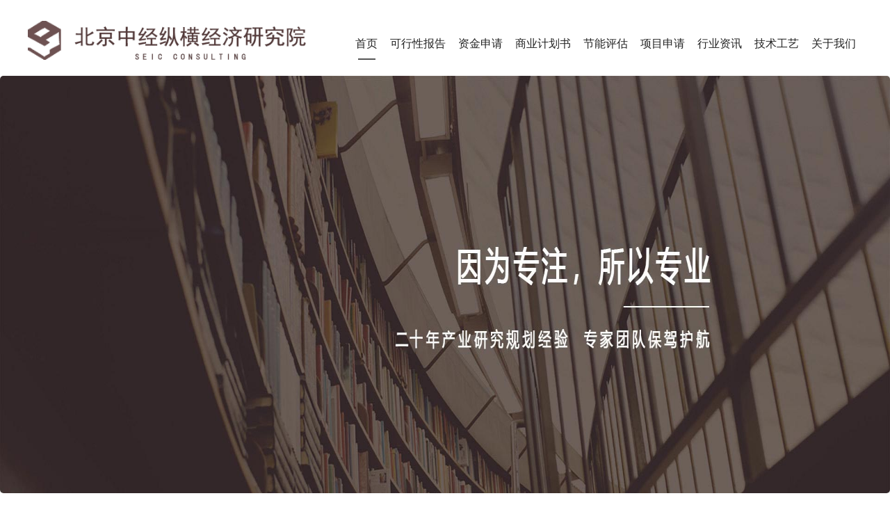

--- FILE ---
content_type: text/html; charset=gbk
request_url: http://www.21360.cn/bgzq_1/9239.html
body_size: 13899
content:
<!DOCTYPE html>
<html>
<head>
<meta charset="gb2312">
<meta http-equiv="X-UA-Compatible" content="IE=edge,chrome=1">
<meta name="viewport" content="width=device-width, initial-scale=1.0">
<meta name="viewport" content="width=device-width, initial-scale=1.0, minimum-scale=1.0, maximum-scale=1.0, user-scalable=no">
<title>涤毛布项目投资可行性研究报告-中经纵横</title>
<meta name="keywords" content="涤毛布项目投资可行性研究报告,中经纵横">
<meta name="description" content="涤毛布项目投资可行性研究报告-,北京中经纵横经济研究院专业从事市场分析、行业研究、产业规划、可行性报告、资金申请、节能报告、立项报告、市场调研、商业计划书、可研报告等项目咨询工作.">
<link rel="stylesheet" type="text/css" href="/style2019/css/base.css" />
<link rel="stylesheet" type="text/css" href="/style2019/css/contentPage.css" />
<!-- <link rel="stylesheet" type="text/css" href="/style2019/css/jSlider.min.css" /> -->
<script src="/style2019/js/jquery-1.11.0.min.js"></script>
<script src="/style2019/js/jquery.jSlider.min.js"></script>
</head>
<body>
<header class="w pt30 mb10" id="headerOne">
<div class="w1200 ma oh">
<a href="/" class="fl db oh" title="中经纵横">
<h1>
<img src="/style2019/img/logo.jpg" alt="中经纵横" />
</h1>
</a>
<ul class="clearfix fr pt10 f16">
						<li class="fl oh cp"><a href="/" class="db f16" title="首页">首页</a><i></i></li>
<li class="fl oh cp"><a href="http://www.21360.cn/kxxyj/" class="db f16" title="可行性报告">可行性报告</a><i></i></li>
<li class="fl oh cp"><a href="http://www.21360.cn/zjsq/" class="db f16" title="资金申请">资金申请</a><i></i></li>
<li class="fl oh cp"><a href="http://www.21360.cn/syjhs/" class="db f16" title="商业计划书">商业计划书</a><i></i></li>
<li class="fl oh cp"><a href="http://www.21360.cn/jnpg/" class="db f16" title="节能评估">节能评估</a><i></i></li>
<li class="fl oh cp"><a href="http://www.21360.cn/xmsq/" class="db f16" title="项目申请">项目申请</a><i></i></li>
<li class="fl oh cp"><a href="http://www.21360.cn/hangyezixun/" class="db f16" title="行业资讯">行业资讯</a><i></i></li>
<li class="fl oh cp"><a href="http://www.21360.cn/jishugongyi/" class="db f16" title="技术工艺">技术工艺</a><i></i></li>
<li class="fl oh cp"><a href="http://www.21360.cn/about/" class="db f16" title="关于我们">关于我们</a><i></i></li></ul>
</div>
</header>
<header class="w pt15 pb5 mb10" id="headerTwo">
<div class="w ma oh">
<a href="/" class="db oh ma" title="中经纵横">
<h1>
<img src="/style2019/img/logo.jpg" alt="中经纵横" />
</h1>
</a>
<div class="mobilMenuNav">
<span id="span1"></span>
<span id="span2"></span>
<span id="span3"></span>
</div>
<nav class="mobil-box">
<ul class="clearfix fl pt10 f14" id="lymobil">
						<li class="fl oh cp"><a href="/" class="db f16" title="首页">首页</a><i></i></li>
<li class="fl oh cp"><a href="http://www.21360.cn/kxxyj/" class="db f16" title="可行性报告">可行性报告</a><i></i></li>
<li class="fl oh cp"><a href="http://www.21360.cn/zjsq/" class="db f16" title="资金申请">资金申请</a><i></i></li>
<li class="fl oh cp"><a href="http://www.21360.cn/syjhs/" class="db f16" title="商业计划书">商业计划书</a><i></i></li>
<li class="fl oh cp"><a href="http://www.21360.cn/jnpg/" class="db f16" title="节能评估">节能评估</a><i></i></li>
<li class="fl oh cp"><a href="http://www.21360.cn/xmsq/" class="db f16" title="项目申请">项目申请</a><i></i></li>
<li class="fl oh cp"><a href="http://www.21360.cn/hangyezixun/" class="db f16" title="行业资讯">行业资讯</a><i></i></li>
<li class="fl oh cp"><a href="http://www.21360.cn/jishugongyi/" class="db f16" title="技术工艺">技术工艺</a><i></i></li>
<li class="fl oh cp"><a href="http://www.21360.cn/about/" class="db f16" title="关于我们">关于我们</a><i></i></li></ul>
</nav>
</div>
<script>
$(function() {
$('.mobilMenuNav').click(function() {
$(this).toggleClass('lymobilOne')
if ($(".mobil-box").css("display") == "none") {
$(".mobil-box").show(100);
} else {
$(".mobil-box").hide(100);
}
if ($("#lymobil").css("right") == "-198px") {
$("#lymobil").css('right', '0px');
$('#span2').css('display', 'none')
$("#span1").css({
"transform": "rotate(-45deg)",
'margin-bottom': '0',
'background':'#fff'
})
$("#span3").css("transform", "rotate(45deg)")
$("#span3").css("background", "#fff")
} else {
$("#lymobil").css('right', '-198px');
$('#span2').css('display', 'block')
$("#span1").css({
"transform": "rotate(180deg)",
'margin-bottom': '8px',
'background':'#8E6F64'
})
$("#span3").css("transform", "rotate(180deg)")
$("#span3").css("background", "#8E6F64")
}
})
})
</script>
</header>

<section class="banner w oh">
<div class="top oh">
<div class="oh" id="slider1">
<!-- <div class="jSlider oh" id="slider1"> -->
<div class="oh" id="banner1"></div>
<!-- <div class="oh" id="banner2"></div> -->
<!-- <div class="oh" id="banner3"></div> -->
</div>
</div>
</section>
<section class="w oh" id="content">
<div class="w1000 ma oh">
<p>当前位置 > <a href="/">首页</a> > <a href="/bgzq_1/">可行性报告</a> > 正文</p>
<!-- 				<aside id="asideBox" class="fl oh mr30">
<span class="aside_title"></span>

<ul class='first_ul'>
<span class="m">咨询中心 <b>+</b></span>
<a href="##"></a>
<li><a href="##">行业资讯</a></li>
<li><a href="##">技术工艺</a></li>
<li><a href="##">投资热点</a></li>
<li><a href="##">产业政策</a></li>
<li><a href="##">会展信息</a></li>
<li><a href="##">企业动态</a></li>
<li><a href="##">财经点评</a></li>
</ul>
<ul>
<span class="m">统计数据 <b>+</b></span>
<li><a href="##">行业数据</a></li>
<li><a href="##">海关统计</a></li>
<li><a href="##">宏观经济</a></li>
<li><a href="##">监测数据</a></li>
<li><a href="##">经济指标</a></li>
</ul>
<ul>
<span>可行性报告 <b>+</b></span>
<li><a href="##">导读READ</a></li>
<li><a href="##">百科KNOWLEDG</a></li>
<li><a href="##">案例CASE</a></li>
<li><a href="##">报告专区</a></li>
</ul>
<ul>
<span>资金申请 <b>+</b></span>
<li><a href="##">导读READ</a></li>
<li><a href="##">百科KNOWLEDG</a></li>
<li><a href="##">案例CASE</a></li>
<li><a href="##">报告专区</a></li>
</ul>
<ul>
<span>商业计划书 <b>+</b></span>
<li><a href="##">导读READ</a></li>
<li><a href="##">百科KNOWLEDG</a></li>
<li><a href="##">案例CASE</a></li>
<li><a href="##">报告专区</a></li>
</ul>
<ul>
<span>节能评估 <b>+</b></span>
<li><a href="##">导读READ</a></li>
<li><a href="##">百科KNOWLEDG</a></li>
<li><a href="##">案例CASE</a></li>
<li><a href="##">报告专区</a></li>
</ul>

<ul>
<span>宏观规划 <b>+</b></span>
<li><a href="##">十三五规划</a></li>
<li><a href="##">十三五卫生与健康规划</a></li>
<li><a href="##">十三五国家信息化规划</a></li>
<li><a href="##">十三五深化医药卫生体制改革规划</a></li>
<li><a href="##">十三五旅游业发展规划</a></li>
<li><a href="##">十三五脱贫攻坚规划</a></li>
<li><a href="##">十三五生态环境保护规划</a></li>
<li class="pr"><a href="##">十三五国家战略性新兴产业发展规划</a></li>
<li><a href="##">生态园区规划</a></li>
<li><a href="##">循环经济规划</a></li>
<li><a href="##">区域经济规划</a></li>
<li><a href="##">国民经济规划</a></li>
<li><a href="##">新能源规划</a></li>
<li><a href="##">节能规划</a></li>
<li><a href="##">专家解答</a></li>

</ul>
<ul>
<span>工业规划 <b>+</b></span>
<li><a href="##">装备制造业规划</a></li>
<li><a href="##">高新技术规划</a></li>
<li><a href="##">产业集群规划</a></li>
<li><a href="##">资源综合利用规划</a></li>
<li><a href="##">环境工程规划</a></li>
<li><a href="##">工业园区规划</a></li>
<li><a href="##">专家解答</a></li>
<li><a href="##">十三五国家战略性新兴产业发展规划</a></li>
</ul>
<ul>
<span>服务业规划 <b>+</b></span>
<li><a href="##">现代物流业规划</a></li>
<li><a href="##">冷链物流业规划</a></li>
<li><a href="##">中小企业规划</a></li>
<li><a href="##">现代贸易市场规划</a></li>
<li><a href="##">专家解答</a></li>
</ul>
<ul>
<span>林业规划 <b>+</b></span>
<li><a href="##">生态旅游业规划</a></li>
<li><a href="##">湿地公园规划</a></li>
<li><a href="##">森林公园规划</a></li>
<li><a href="##">自然保护区规划</a></li>
<li><a href="##">森林城市规划</a></li>
<li><a href="##">专家解答</a></li>
</ul>
<ul>
<span>农业规划 <b>+</b></span>
<li><a href="##">畜牧养殖业规划</a></li>
<li><a href="##">中药材基地规划</a></li>
<li><a href="##">农村能源业规划</a></li>
<li><a href="##">商品粮基地规划</a></li>
<li><a href="##">粮食增产规划</a></li>
<li><a href="##">专家解答</a></li>
</ul>
<ul>
<span>市场调查 <b>+</b></span>
<li><a href="##">消费者满意度调研</a></li>
<li><a href="##">企业调研产品调研</a></li>
<li><a href="##">销售渠道调研</a></li>
<li><a href="##">市场进入调研</a></li>
<li><a href="##">营销方案调研</a></li>
<li><a href="##">专家解答</a></li>
</ul>
<ul>
<span>行业研究 <b>+</b></span>
<li><a href="##">专题报告</a></li>
<li><a href="##">英文报告</a></li>
<li><a href="##">投资价值分析</a></li>
<li><a href="##">发展趋势</a></li>
<li><a href="##">市场预测</a></li>
</ul>
</aside>
 -->



<aside id="asideBox" class="fr oh ml30">
<span class="aside_title"></span>
<ul>
                    <span><a href="http://www.21360.cn/kybg/" title="可行性报告">可行性报告</a><b>+</b></span>
                    <span><a href="http://www.21360.cn/shangye/" title="商业计划书">商业计划书</a><b>+</b></span>
                    <span><a href="http://www.21360.cn/xmjys/" title="项目建议书">项目建议书</a><b>+</b></span>
                    <span><a href="http://www.21360.cn/xiangmu/" title="项目申请报告">项目申请报告</a><b>+</b></span>
                    <span><a href="http://www.21360.cn/zijin/" title="资金申请报告">资金申请报告</a><b>+</b></span>
                    <span><a href="http://www.21360.cn/lxbg/" title="立项报告">立项报告</a><b>+</b></span>
                    <span><a href="http://www.21360.cn/ssfa/" title="实施方案">实施方案</a><b>+</b></span>
                    <span><a href="http://www.21360.cn/aqpjbg/" title="安全评价报告">安全评价报告</a><b>+</b></span>
                    <span><a href="http://www.21360.cn/hjyxpj/" title="环境影响评价">环境影响评价</a><b>+</b></span>
                    <span><a href="http://www.21360.cn/kjcgpj/" title="科技成果评价">科技成果评价</a><b>+</b></span>
                    <span><a href="http://www.21360.cn/czzj/" title="财政扶持资金申请">财政扶持资金申请</a><b>+</b></span>
                    <span><a href="http://www.21360.cn/wpbg/" title="稳评报告">稳评报告</a><b>+</b></span>
                    <span><a href="http://www.21360.cn/rzjhs/" title="融资计划书">融资计划书</a><b>+</b></span>
                    <span><a href="http://www.21360.cn/gqrzfa/" title="股权融资方案书">股权融资方案书</a><b>+</b></span>
                    <span><a href="http://www.21360.cn/jnbg/" title="节能报告">节能报告</a><b>+</b></span>
                    <span><a href="http://www.21360.cn/cygh/" title="产业规划">产业规划</a><b>+</b></span>
                    <span><a href="http://www.21360.cn/tsxz/" title="特色小镇">特色小镇</a><b>+</b></span>
                    <span><a href="http://www.21360.cn/xcgh/" title="乡村振兴">乡村振兴</a><b>+</b></span>
                    <span><a href="http://www.21360.cn/xdnygh/" title="现代农业规划">现代农业规划</a><b>+</b></span>
                    <span><a href="http://www.21360.cn/wlsjgh/" title="文旅设计规划">文旅设计规划</a><b>+</b></span>								
                    <span><a href="http://www.21360.cn/cyyqgh/" title="产业园区规划">产业园区规划</a><b>+</b></span>
                    <span><a href="http://www.21360.cn/kydcgh/" title="康养地产规划">康养地产规划</a><b>+</b></span>
                    <span><a href="http://www.21360.cn/czghsj/" title="城镇规划设计">城镇规划设计</a><b>+</b></span>
                    <span><a href="http://www.21360.cn/sswgh/" title="十四五规划">十四五规划</a><b>+</b></span>
                    <span><a href="http://www.21360.cn/qyjjgh/" title="区（县）域经济规划">区（县）域经济规划</a><b>+</b></span>
                    <span><a href="http://www.21360.cn/jgsj/" title="景观设计">景观设计</a><b>+</b></span>
                    <span><a href="http://www.21360.cn/sczx/" title="市场专项调研">市场专项调研</a><b>+</b></span>
                    <span><a href="http://www.21360.cn/hyyj/" title="行业研究">行业研究</a><b>+</b></span>
                    <span><a href="http://www.21360.cn/cpscfx/" title="产品市场分析">产品市场分析</a><b>+</b></span>
                    <span><a href="http://www.21360.cn/scfzfx/" title="市场发展分析">市场发展分析</a><b>+</b></span>
                    <span><a href="http://www.21360.cn/qydy/" title="企业调研">企业调研</a><b>+</b></span>
                    <span><a href="http://www.21360.cn/xfzdy/" title="消费者调研">消费者调研</a><b>+</b></span>
                    <span><a href="http://www.21360.cn/ppp/" title="PPP项目">PPP项目</a><b>+</b></span>
                    <span><a href="http://www.21360.cn/IPO/" title="IPO上市">IPO上市</a><b>+</b></span>
                    <span><a href="http://www.21360.cn/cyjq/" title="产业集群">产业集群</a><b>+</b></span>
                    <span><a href="http://www.21360.cn/cyrh/" title="一二三产业融合">一二三产业融合</a><b>+</b></span>
                    <span><a href="http://www.21360.cn/tyzht/" title="田园综合体">田园综合体</a><b>+</b></span>
                    <span><a href="http://www.21360.cn/qukuailian/" title="区块链">区块链</a><b>+</b></span>
                    <span><a href="http://www.21360.cn/xdny/" title="现代农业产业园">现代农业产业园</a><b>+</b></span>
                    <span><a href="http://www.21360.cn/qyrz/" title="企业融资">企业融资</a><b>+</b></span>
                    <span><a href="http://www.21360.cn/yqsb/" title="园区申报">园区申报</a><b>+</b></span>
                    <span><a href="http://www.21360.cn/yqzs/" title="园区招商">园区招商</a><b>+</b></span>
                    <span><a href="http://www.21360.cn/nyzc/" title="农业项目资金申请">农业项目资金申请</a><b>+</b></span>
                    <span><a href="http://www.21360.cn/gyzc/" title="工业项目资金申请">工业项目资金申请</a><b>+</b></span>
</ul>
</aside>
<script>
$(function(){
var flag=false;
$(".aside_title").click(function() {
if(flag){
$("#asideBox").animate({
left: '-245px'
});
flag=false;
}else{
$("#asideBox").animate({
left: '0',
});
flag=true;
}
});
})
</script><div class="fr oh" id="lists">
<div class="contentTit">
<h2>涤毛布项目投资可行性研究报告</h2>
<p>
<span>发布时间</span>
<span>2018-03-18</span>
<span>来源：中经纵横</span>
</p>
</div>
<div class="contentGlance">
     <p>
  <strong>一、《涤毛布可行性研究内容》的用途：</strong><br>
  　　可行性研究报告是在招商引资、投资合作、政府立项、银行贷款等领域常用的专业文档，主要对项目实施的可能性、有效性、如何实施、相关技术方案及财务效果进行具体、深入、细致的技术论证和经济评价，以求确定一个在技术上合理、经济上合算的最优方案和最佳时机而写的书面报告。可行性研究报告按用途主要分6种：<br>
  　　1、用于企业融资、对外招商合作的可行性研究报告。这类研究报告通常要求市场分析准确、投资方案合理、并提供竞争分析、营销计划、管理方案、技术研发等实际运作方案。<br>
  　　2、用于国家发展和改革委（以前的计委）立项的可行性研究报告、项目建议书、项目申请报告。该文件是根据《中华人民共和国行政许可法》和《国务院对确需保留的行政审批项目设定行政许可的决定》而编写，是大型基础设施项目立项的基础文件，发改委根据可研报告进行核准、备案或批复，决定某个项目是否实施。另外医药企业在申请相关证书时也需要编写可行性研究报告。<br>
  　　3、用于银行贷款的可行性研究报告。商业银行在贷款前进行风险评估时，需要项目方出具详细的可行性研究报告,对于国家开发银行等国内银行，若该报告由甲级资格单位出具，通常不需要再组织专家评审,部分银行的贷款可行性研究报告不需要资格，但要求融资方案合理，分析正确，信息全面。另外在申请国家的相关政策支持资金、工商注册时往往也需要编写可研报告，该文件类似用于银行贷款的可研。<br>
  　　4、用于境外投资项目核准的可行性研究报告、项目申请报告。企业在实施走出去战略，对国外矿产资源和其他产业投资时，需要编写可行性研究报告或项目申请报告、报给国家发展和改革委或省发改委，需要申请中国进出口银行境外投资重点项目信贷支持时，也需要可行性研究报告和项目申请报告，详细规定。<br>
  　　5、用于企业上市的可行性研究报告，这类可行性报告通常需要出具国家发改委的甲级工程咨询资格。<br>
  　　6、用于申请政府资金（发改委资金、科技部资金、农业部资金）的可行性研究报告。这类可行性报告通常需要出具国家发改委的甲级工程咨询资格。<br>
      </p>
      <p><strong>二、《涤毛布可行性研究内容》的资质要求：</strong></p>
      <p>　　在上述四种可研中，第2、3、5、6准入门槛最高，需要编写单位拥有工程咨询资格，该资格由国家发展和改革委员会颁发，分为甲级、乙级、丙级三个等级，甲级最高。</p>
      <p> </p>
      <p>　　本公司持有甲级工程咨询资格，另外项目建议书和预可研类似于可行性研究报告，只是在详细程度方面有差别。<br>
        　　本公司可出具的国家发展和改革委员会工程咨询资格如下：</p>
      <p><img src="/style2019/img/baogao/8w_zz.jpg" /></p>
      <table class="mytable">
        <tr>
          <td>综合经济（甲级）</td>
          <td>石油天然气（甲级）</td>
        </tr>
        <tr>
          <td>化工、医药（甲级）</td>
          <td>机械（甲级）</td>
        </tr>
        <tr>
          <td>农业（甲级）</td>
          <td>纺织（甲级）</td>
        </tr>
        <tr>
          <td>轻工（甲级）</td>
          <td>建筑材料（甲级）</td>
        </tr>
        <tr>
          <td>电子（甲级）</td>
          <td>生态建设和环境（甲级）</td>
        </tr>
        <tr>
          <td>建筑（甲级）</td>
          <td>林业（甲级）</td>
        </tr>
        <tr>
          <td>市政工程（给排水、道路、热力）（甲级）</td>
          <td>钢铁（甲级）</td>
        </tr>
        <tr>
          <td>有色冶金（甲级）</td>
          <td>其他（新能源物流）（甲级）</td>
        </tr>
      </table>
      <br />
      <p><strong>三、《涤毛布可行性研究内容》的内涵：</strong></p>
<p>可行性研究是建设项目立项、决策的主要依据。按照建设内容不同可行性研究可分为工业建设项目可行性研究、景区开发项目可行性研究、农业/种植业与养殖业项目可行性研究、市政项目可行性可行性研究、环保项目可行性研究、交通建设可行性研究、教育项目可行性研究等。各类投资项目可行性研究的内容及侧重点因行业特点而差异很大，但一般应包括以下内容：<br>
        　　<strong>1、投资必要性</strong><br>
        　　主要根据市场调查及预测的结果，以及有关的产业政策等因素，论证项目投资建设的必要性。在投资必要性的论证上，一是要做好投资环境的分析，对构成投资环境的各种要素进行全面的分析论证，二是要做好市场研究，包括市场供求预测、竞争力分析、价格分析、市场细分、定位及营销策略论证。<br>
        　　<strong>2、技术可行性</strong><br>
        　　主要从项目实施的技术角度，合理设计技术方案，并进行比选和评价。各行业不同项目技术可行性的研究内容及深度差别很大。对于工业项目，可行性研究的技术论证应达到能够比较明确地提出设备清单的深度；对于各种非工业项目，技术方案的论证也应达到目前工程方案初步设计的深度，以便与国际惯例接轨。<br>
        　　<strong>3、财务可行性</strong><br>
        　　主要从项目及投资者的角度，设计合理财务方案，从企业理财的角度进行资本预算，评价项目的财务盈利能力，进行投资决策，并从融资主体(企业)的角度评价股东投资收益、现金流量计划及债务清偿能力。<br>
        　　<strong>4、组织可行性</strong><br>
        　　制定合理的项目实施进度计划、设计合理的组织机构、选择经验丰富的管理人员、建立良好的协作关系、制定合适的培训计划等，保证项目顺利执行。<br>
        　　<strong>5、经济可行性</strong><br>
        　　主要从资源配置的角度衡量项目的价值，评价项目在实现区域经济发展目标、有效配置经济资源、增加供应、创造就业、改善环境、提高人民生活等方面的效益。<br>
        　　<strong>6、社会可行性</strong><br>
        　　主要分析项目对社会的影响，包括政治体制、方针政策、经济结构、法律道德、宗教民族、妇女儿童及社会稳定性等。<br>
        　　<strong>7、风险因素及对策</strong><br>
        　　主要对项目的市场风险、技术风险、财务风险、组织风险、法律风险、经济及社会风险等风险因素进行评价，制定规避风险的对策，为项目全过程的风险管理提供依据。<br>
      </p>
      <p><strong>四、《涤毛布可行性研究内容》的编制要点：</strong><br>
　　        1、设计方案　　<br>
        　　可行性研究报告的主要任务是对预先设计的方案进行论证，所以必须设计研究方案，才能明确研究对象。<br>
        　　2、内容真实<br>
        　　可行性研究报告涉及的内容以及反映情况的数据，必须绝对真实可靠，不允许有任何偏差及失误。其中所运用的资料、数据，都要经过反复核实，以确保内容的真实性。<br>
        　　3、预测准确<br>
        　　可行性研究报告是投资决策前的活动。它是在事件没有发生之前的研究，是对事务未来发展的情况、可能遇到的问题和结果的估计，具有预测性。因此，必须进行深入的调查研究，充分的占有资料，运用切合实际的预测方法，科学的预测未来前景。<br>
        　　4、论证严密<br>
        　　论证性是可行性研究报告的一个显著特点。要使其有论证性，必须做到运用系统的分析方法，围绕影响项目的各种因素进行全面、系统的分析，既要做宏观的分析，又要做微观的分析。<br>
      </p>
      <p><img src="/style2019/img/baogao/banner.jpg" /></p>
      <p><strong>五、《涤毛布可行性研究内容》的编写大纲</strong></p>

      <p><strong>第一章	总论</strong><br>
        　　一、项目概况<br>
        　　　　（一）项目名称<br>
        　　　　XXXX项目<br>
        　　　　（二）承办单位<br>
        　　　　1、企业名称：<br>
        　　　　2、注册地址：<br>
        　　　　3、法定代表人：<br>
        　　　　4、注册资本：<br>
        　　　　5、企业类型：<br>
        　　　　6、经营范围：<br>
        　　　　7、股东构成：项目建设单位股东包括X个法人股东和X个自然人股东。公司股权及股东出资情况如下：<br>
      　　　　</p>
      <table class="mytable">
        <tr>
          <td width="57" valign="top"><p align="center">序号 </p></td>
          <td width="138" valign="top"><p align="center">股东名称 </p></td>
          <td width="111" valign="top"><p align="center">出资额 <br>
            （万元） </p></td>
          <td width="112" valign="top"><p align="center">出资形式 </p></td>
          <td width="112" valign="top"><p align="center">股份比例 </p></td>
        </tr>
        <tr>
          <td width="57" valign="top"><p>&nbsp;</p></td>
          <td width="138" valign="top"><p>&nbsp;</p></td>
          <td width="111" valign="top"><p>&nbsp;</p></td>
          <td width="112" valign="top"><p>&nbsp;</p></td>
          <td width="112" valign="top"><p>&nbsp;</p></td>
        </tr>
        <tr>
          <td width="57" valign="top"><p>&nbsp;</p></td>
          <td width="138" valign="top"><p>&nbsp;</p></td>
          <td width="111" valign="top"><p>&nbsp;</p></td>
          <td width="112" valign="top"><p>&nbsp;</p></td>
          <td width="112" valign="top"><p>&nbsp;</p></td>
        </tr>
        <tr>
          <td width="57" valign="top"><p>&nbsp;</p></td>
          <td width="138" valign="top"><p>&nbsp;</p></td>
          <td width="111" valign="top"><p>&nbsp;</p></td>
          <td width="112" valign="top"><p>&nbsp;</p></td>
          <td width="112" valign="top"><p>&nbsp;</p></td>
        </tr>
        <tr>
          <td width="57" valign="top"><p>&nbsp;</p></td>
          <td width="138" valign="top"><p>&nbsp;</p></td>
          <td width="111" valign="top"><p>&nbsp;</p></td>
          <td width="112" valign="top"><p>&nbsp;</p></td>
          <td width="112" valign="top"><p>&nbsp;</p></td>
        </tr>
      </table>
      <p><br>
        　　　　8、单位基本情况： <br>
        　　　　7、财务状况： <br>
        　　近三年资产状况主要指标表<br>
        　　（表） <br>
        　　近三年经营状况主要指标表<br>
      　　</p>
      <table class="mytable">
        <tr>
          <td width="54" valign="top"><p>序号 </p></td>
          <td width="170" valign="top"><p>项目 </p></td>
          <td width="62" valign="top"><p>单位 </p></td>
          <td width="96" valign="top"><p>****年 </p></td>
          <td width="96" valign="top"><p>****年 </p></td>
          <td width="96" valign="top"><p>****年 </p></td>
        </tr>
        <tr>
          <td width="54" valign="top"><p>1</p></td>
          <td width="170" valign="top"><p>总资产 </p></td>
          <td width="62" valign="top"><p>&nbsp;</p></td>
          <td width="96" valign="top"><p>&nbsp;</p></td>
          <td width="96" valign="top"><p>&nbsp;</p></td>
          <td width="96" valign="top"><p>&nbsp;</p></td>
        </tr>
        <tr>
          <td width="54" valign="top"><p>1.1</p></td>
          <td width="170" valign="top"><p>流动资产 </p></td>
          <td width="62" valign="top"><p>&nbsp;</p></td>
          <td width="96" valign="top"><p>&nbsp;</p></td>
          <td width="96" valign="top"><p>&nbsp;</p></td>
          <td width="96" valign="top"><p>&nbsp;</p></td>
        </tr>
        <tr>
          <td width="54" valign="top"><p>1.2</p></td>
          <td width="170" valign="top"><p>固定资产 </p></td>
          <td width="62" valign="top"><p>&nbsp;</p></td>
          <td width="96" valign="top"><p>&nbsp;</p></td>
          <td width="96" valign="top"><p>&nbsp;</p></td>
          <td width="96" valign="top"><p>&nbsp;</p></td>
        </tr>
        <tr>
          <td width="54" valign="top"><p>1.3</p></td>
          <td width="170" valign="top"><p>无形资产 </p></td>
          <td width="62" valign="top"><p>&nbsp;</p></td>
          <td width="96" valign="top"><p>&nbsp;</p></td>
          <td width="96" valign="top"><p>&nbsp;</p></td>
          <td width="96" valign="top"><p>&nbsp;</p></td>
        </tr>
        <tr>
          <td width="54" valign="top"><p>1.4</p></td>
          <td width="170" valign="top"><p>其他资产 </p></td>
          <td width="62" valign="top"><p>&nbsp;</p></td>
          <td width="96" valign="top"><p>&nbsp;</p></td>
          <td width="96" valign="top"><p>&nbsp;</p></td>
          <td width="96" valign="top"><p>&nbsp;</p></td>
        </tr>
        <tr>
          <td width="54" valign="top"><p>2</p></td>
          <td width="170" valign="top"><p>负债及所有者权益 </p></td>
          <td width="62" valign="top"><p>&nbsp;</p></td>
          <td width="96" valign="top"><p>&nbsp;</p></td>
          <td width="96" valign="top"><p>&nbsp;</p></td>
          <td width="96" valign="top"><p>&nbsp;</p></td>
        </tr>
        <tr>
          <td width="54" valign="top"><p>2.1</p></td>
          <td width="170" valign="top"><p>流动负债 </p></td>
          <td width="62" valign="top"><p>&nbsp;</p></td>
          <td width="96" valign="top"><p>&nbsp;</p></td>
          <td width="96" valign="top"><p>&nbsp;</p></td>
          <td width="96" valign="top"><p>&nbsp;</p></td>
        </tr>
        <tr>
          <td width="54" valign="top"><p>2.2</p></td>
          <td width="170" valign="top"><p>非流动负债 </p></td>
          <td width="62" valign="top"><p>&nbsp;</p></td>
          <td width="96" valign="top"><p>&nbsp;</p></td>
          <td width="96" valign="top"><p>&nbsp;</p></td>
          <td width="96" valign="top"><p>&nbsp;</p></td>
        </tr>
        <tr>
          <td width="54" valign="top"><p>2.3</p></td>
          <td width="170" valign="top"><p>所有者权益 </p></td>
          <td width="62" valign="top"><p>&nbsp;</p></td>
          <td width="96" valign="top"><p>&nbsp;</p></td>
          <td width="96" valign="top"><p>&nbsp;</p></td>
          <td width="96" valign="top"><p>&nbsp;</p></td>
        </tr>
        <tr>
          <td width="54" valign="top"><p>3</p></td>
          <td width="170" valign="top"><p>资产负债率 </p></td>
          <td width="62" valign="top"><p>&nbsp;</p></td>
          <td width="96" valign="top"><p>&nbsp;</p></td>
          <td width="96" valign="top"><p>&nbsp;</p></td>
          <td width="96" valign="top"><p>&nbsp;</p></td>
        </tr>
        <tr>
          <td width="54" valign="top"><p>4</p></td>
          <td width="170" valign="top"><p>流动比率 </p></td>
          <td width="62" valign="top"><p>&nbsp;</p></td>
          <td width="96" valign="top"><p>&nbsp;</p></td>
          <td width="96" valign="top"><p>&nbsp;</p></td>
          <td width="96" valign="top"><p>&nbsp;</p></td>
        </tr>
        <tr>
          <td width="54" valign="top"><p>5</p></td>
          <td width="170" valign="top"><p>速动比率 </p></td>
          <td width="62" valign="top"><p>&nbsp;</p></td>
          <td width="96" valign="top"><p>&nbsp;</p></td>
          <td width="96" valign="top"><p>&nbsp;</p></td>
          <td width="96" valign="top"><p>&nbsp;</p></td>
        </tr>
      </table>
      <p><br>
        　　　　（三）拟建地址<br>
        　　　　（四）建设方案<br>
        　　　　（五）生产规模<br>
        　　　　（六）项目总投资<br>
        　　二、主要经济技术指标情况<br>
        　　项目主要指标如下：</p>
      <table class="mytable">
        <tr>
          <td width="72"><p align="center">序号 </p></td>
          <td width="295"><p align="center">指&nbsp;&nbsp;&nbsp;&nbsp;&nbsp; 标 </p></td>
          <td width="95"><p align="center">单位 </p></td>
          <td width="77"><p align="center">数量 </p></td>
        </tr>
        <tr>
          <td width="72"><p align="center">1</p></td>
          <td width="295"><p>生产规模 </p></td>
          <td width="95"><p align="center">&nbsp;</p></td>
          <td width="77"><p align="center">&nbsp;</p></td>
        </tr>
        <tr>
          <td width="72"><p align="center">2 </p></td>
          <td width="295"><p>项目总投资（或项目投资总额） </p></td>
          <td width="95"><p align="center">万元 </p></td>
          <td width="77"><p align="center">&nbsp;</p></td>
        </tr>
        <tr>
          <td width="72"><p align="center">2.1 </p></td>
          <td width="295"><p>建设投资（或固定资产投资） </p></td>
          <td width="95"><p align="center">万元 </p></td>
          <td width="77"><p align="center">&nbsp;</p></td>
        </tr>
        <tr>
          <td width="72"><p align="center">2.2 </p></td>
          <td width="295"><p>建设期利息（或没有） </p></td>
          <td width="95"><p align="center">万元 </p></td>
          <td width="77"><p align="center">&nbsp;</p></td>
        </tr>
        <tr>
          <td width="72"><p align="center">2.3 </p></td>
          <td width="295"><p>流动资金（或铺底流动资金） </p></td>
          <td width="95"><p align="center">万元 </p></td>
          <td width="77"><p align="center">&nbsp;</p></td>
        </tr>
        <tr>
          <td width="72"><p align="center">3 </p></td>
          <td width="295"><p>投资指标 </p></td>
          <td width="95"><p align="center">&nbsp;</p></td>
          <td width="77"><p align="center">&nbsp;</p></td>
        </tr>
        <tr>
          <td width="72"><p align="center">3.1 </p></td>
          <td width="295"><p>万元产值（或单位产品）占用固定资产投资 </p></td>
          <td width="95"><p align="center">元/万元（产品单位/万元） </p></td>
          <td width="77"><p align="center">&nbsp;</p></td>
        </tr>
        <tr>
          <td width="72"><p align="center">3.2 </p></td>
          <td width="295"><p>百元销售收入占用流动资金 </p></td>
          <td width="95"><p align="center">元/百元 </p></td>
          <td width="77"><p align="center">&nbsp;</p></td>
        </tr>
        <tr>
          <td width="72"><p align="center">4 </p></td>
          <td width="295"><p>定员总计 </p></td>
          <td width="95"><p align="center">人 </p></td>
          <td width="77"><p align="center">&nbsp;</p></td>
        </tr>
        <tr>
          <td width="72"><p align="center">5 </p></td>
          <td width="295"><p>全年生产天数 </p></td>
          <td width="95"><p align="center">天 </p></td>
          <td width="77"><p align="center">&nbsp;</p></td>
        </tr>
        <tr>
          <td width="72"></td>
          <td width="295"></td>
          <td width="95"></td>
          <td width="77"></td>
        </tr>
        <tr>
          <td width="72"></td>
          <td width="295"></td>
          <td width="95"></td>
          <td width="77"></td>
        </tr>
        <tr>
          <td width="72"><p align="center">8</p></td>
          <td width="295"><p>耗能水耗指标 </p></td>
          <td width="95"><p align="center">&nbsp;</p></td>
          <td width="77"><p align="center">&nbsp;</p></td>
        </tr>
        <tr>
          <td width="72"><p align="center">8.1</p></td>
          <td width="295"><p>项目综合能耗 </p></td>
          <td width="95"><p align="center">吨标煤 </p></td>
          <td width="77"><p align="center">&nbsp;</p></td>
        </tr>
        <tr>
          <td width="72"><p align="center">8.2</p></td>
          <td width="295"><p>万元产值能耗 </p></td>
          <td width="95"><p align="center">吨标煤/万元 </p></td>
          <td width="77"><p align="center">&nbsp;</p></td>
        </tr>
        <tr>
          <td width="72"><p align="center">8.3</p></td>
          <td width="295"><p>项目总水耗 </p></td>
          <td width="95"><p align="center">立方米 </p></td>
          <td width="77"><p align="center">&nbsp;</p></td>
        </tr>
        <tr>
          <td width="72"><p align="center">8.4</p></td>
          <td width="295"><p>万元产值水耗 </p></td>
          <td width="95"><p align="center">立方米/万元 </p></td>
          <td width="77"><p align="center">&nbsp;</p></td>
        </tr>
        <tr>
          <td width="72"><p align="center">9 </p></td>
          <td width="295"><p>年总成本（达产年） </p></td>
          <td width="95"><p align="center">万元 </p></td>
          <td width="77"><p align="center">&nbsp;</p></td>
        </tr>
        <tr>
          <td width="72"><p align="center">10 </p></td>
          <td width="295"><p>销售收入 </p></td>
          <td width="95"><p align="center">万元 </p></td>
          <td width="77"><p align="center">&nbsp;</p></td>
        </tr>
        <tr>
          <td width="72"><p align="center">11 </p></td>
          <td width="295"><p>利润总额 </p></td>
          <td width="95"><p align="center">万元 </p></td>
          <td width="77"><p align="center">&nbsp;</p></td>
        </tr>
        <tr>
          <td width="72"><p align="center">12</p></td>
          <td width="295"><p>所得税 </p></td>
          <td width="95"><p align="center">万元 </p></td>
          <td width="77"><p align="center">&nbsp;</p></td>
        </tr>
        <tr>
          <td width="72"><p align="center">13</p></td>
          <td width="295"><p>盈利能力分析 </p></td>
          <td width="95"><p align="center">&nbsp;</p></td>
          <td width="77"><p align="center">&nbsp;</p></td>
        </tr>
        <tr>
          <td width="72"><p align="center">13.1</p></td>
          <td width="295"><p>项目投资回收期（税前） </p></td>
          <td width="95"><p align="center">年 </p></td>
          <td width="77"><p align="center">&nbsp;</p></td>
        </tr>
        <tr>
          <td width="72"><p align="center">13.2</p></td>
          <td width="295"><p>项目财务内部收益率（税前） </p></td>
          <td width="95"><p align="center">%</p></td>
          <td width="77"><p align="center">&nbsp;</p></td>
        </tr>
        <tr>
          <td width="72"><p align="center">13.3</p></td>
          <td width="295"><p>项目财务净现值（ic=*.**%）（税前） </p></td>
          <td width="95"><p align="center">万元 </p></td>
          <td width="77"><p align="center">&nbsp;</p></td>
        </tr>
        <tr>
          <td width="72"><p align="center">13.4</p></td>
          <td width="295"><p>资本金投资回收期（税后） </p></td>
          <td width="95"><p align="center">年 </p></td>
          <td width="77"><p align="center">&nbsp;</p></td>
        </tr>
        <tr>
          <td width="72"><p align="center">13.5</p></td>
          <td width="295"><p>资本金财务内部收益率（税后） </p></td>
          <td width="95"><p align="center">%</p></td>
          <td width="77"><p align="center">&nbsp;</p></td>
        </tr>
        <tr>
          <td width="72"><p align="center">13.6</p></td>
          <td width="295"><p>资本金财务净现值（ic=*.**%）（税后） </p></td>
          <td width="95"><p align="center">万元 </p></td>
          <td width="77"><p align="center">&nbsp;</p></td>
        </tr>
        <tr>
          <td width="72"><p align="center">13.7</p></td>
          <td width="295"><p>项目资本金净利润率(ROE) </p></td>
          <td width="95"><p align="center">%</p></td>
          <td width="77"><p align="center">&nbsp;</p></td>
        </tr>
        <tr>
          <td width="72"><p align="center">13.8</p></td>
          <td width="295"><p>总投资收益率 </p></td>
          <td width="95"><p align="center">%</p></td>
          <td width="77"><p align="center">&nbsp;</p></td>
        </tr>
        <tr>
          <td width="72"><p align="center">13.9</p></td>
          <td width="295"><p>销售利润率 </p></td>
          <td width="95"><p align="center">%</p></td>
          <td width="77"><p align="center">&nbsp;</p></td>
        </tr>
        <tr>
          <td width="72"><p align="center">14</p></td>
          <td width="295"><p>偿债能力分析（如有借款的情况） </p></td>
          <td width="95"><p align="center">&nbsp;</p></td>
          <td width="77"><p align="center">&nbsp;</p></td>
        </tr>
        <tr>
          <td width="72"><p align="center">14.1 </p></td>
          <td width="295"><p>利息备付率 </p></td>
          <td width="95"><p align="center">% </p></td>
          <td width="77"><p align="center">&nbsp;</p></td>
        </tr>
        <tr>
          <td width="72"><p align="center">14.2</p></td>
          <td width="295"><p>偿债备付率 </p></td>
          <td width="95"><p align="center">%</p></td>
          <td width="77"><p align="center">&nbsp;</p></td>
        </tr>
        <tr>
          <td width="72"><p align="center">15 </p></td>
          <td width="295"><p>盈亏平衡点 </p></td>
          <td width="95"><p align="center">%</p></td>
          <td width="77"><p align="center">&nbsp;</p></td>
        </tr>
      </table>
      <p><br>
        　　三、  研究结论与建议 <br>
        　　　　（一）  结论<br>
      　　　　（二）  建议</p>
      <p> <strong>第二章  项目建设背景和必要性</strong><br>
        　　一、项目提出背景<br>
        　　二、项目建设的必要性<br>
        　　　　（一）符合国家涤毛布政策<br>
        　　　　（二）符合区域发展规划<br>
        　　　　（三）符合行业发展政策<br>
        　　　　（四）满足市场需求<br>
      　　　　（五）符合企业发展要求</p>
      <p><strong>第三章  市场预测</strong><br>
        　　一、涤毛布行业发展现状<br>
        　　二、供需分析<br>
        　　三、目标市场<br>
        　　四、竞争优势分析<br>
      　　五、价格分析</p>
      <p><strong>第四章  项目选址及建设条件</strong><br>
        　　一、项目选址<br>
        　　　　（一）项目建设地址<br>
        　　　　（二）地理位置<br>
        　　　　（三）占地情况<br>
        　　二、场区建设条件<br>
        　　　　（一）自然条件<br>
        　　　　1、地形、地貌<br>
        　　　　2、气候、气象<br>
        　　　　3、水文<br>
        　　　　4、工程地质<br>
        　　　　（二）公用设施条件<br>
        　　　　1、供电<br>
        　　　　2、给水<br>
        　　　　3、排水<br>
        　　　　4、供热<br>
        　　　　5、通讯<br>
        　　　　6、其他（如消防、空压、燃气、中水等等）<br>
        　　　　（三）交通条件</p>
      <p><strong>第五章  生产规模与产品方案</strong><br>
        　　一、生产规模<br>
        　　二、产品方案<br>
        　　三、产品质量标准和主要技术指标<br>
      　　四、产品特点</p>
      <p>
        <strong>第六章  技术方案、设备方案和工程方案</strong><br>
        　　一、技术方案<br>
        　　　　（一）技术来源<br>
        　　　　1、技术储备： <br>
        　　　　2、技术引进：<br>
        　　　　3、自主研发：<br>
        　　　　（二）生产工艺<br>
        　　　　（1）生产流程简述<br>
        　　　　（2）工艺流程图<br>
        　　　　（三）车间布置<br>
        　　　　（四）质量保证<br>
        　　二、主要设备方案<br>
        　　　　（一）主要设备选型<br>
        　　　　（二）主要设备清单<br>
        　　三、工程方案<br>
        　　　　（一）设计依据<br>
        　　　　（二）主要建筑物、构筑物的建筑特征、结构及面积<br>
      　　　　（二）主要建筑物、构筑物工程一览表</p>
      <p><strong>第七章  原材料、燃料动力供应</strong><br>
        　　一、原材料供应<br>
        　　　　（一）主要原材料的品种、用量与年需要量<br>
        　　　　根据产品方案和各产品原材料消耗定额，主要原材料品种和年需要量如下表：<br>
      　　　　</p>
      <table class="mytable">
        <tr>
          <td width="58" valign="top"><p align="center">序号 </p></td>
          <td width="178" valign="top"><p align="center">名&nbsp;&nbsp;&nbsp; 称 </p></td>
          <td width="142" valign="top"><p align="center">年需要量（吨） </p></td>
          <td width="142" valign="top"><p align="center">备注 </p></td>
        </tr>
        <tr>
          <td width="58" valign="top"><p align="center">1</p></td>
          <td width="178" valign="top"><p align="left">****</p></td>
          <td width="142" valign="top"><p align="center">****</p></td>
          <td width="142" valign="top"><p align="center">&nbsp;</p></td>
        </tr>
        <tr>
          <td width="58" valign="top"><p align="center">2</p></td>
          <td width="178" valign="top"><p align="left">****</p></td>
          <td width="142" valign="top"><p align="center">****</p></td>
          <td width="142" valign="top"><p align="center">&nbsp;</p></td>
        </tr>
        <tr>
          <td width="58" valign="top"><p align="center">3</p></td>
          <td width="178" valign="top"><p align="left">****</p></td>
          <td width="142" valign="top"><p align="center">****</p></td>
          <td width="142" valign="top"><p align="center">&nbsp;</p></td>
        </tr>
        <tr>
          <td width="58" valign="top"><p align="center">4</p></td>
          <td width="178" valign="top"><p align="left">****</p></td>
          <td width="142" valign="top"><p align="center">****</p></td>
          <td width="142" valign="top"><p align="center">&nbsp;</p></td>
        </tr>
        <tr>
          <td width="58" valign="top"><p align="center">5</p></td>
          <td width="178" valign="top"><p align="left">****</p></td>
          <td width="142" valign="top"><p align="center">****</p></td>
          <td width="142" valign="top"><p align="center">&nbsp;</p></td>
        </tr>
        <tr>
          <td width="58" valign="top"><p align="center">6</p></td>
          <td width="178" valign="top"><p align="left">****</p></td>
          <td width="142" valign="top"><p align="center">****</p></td>
          <td width="142" valign="top"><p align="center">&nbsp;</p></td>
        </tr>
        <tr>
          <td width="58" valign="top"><p align="center">7</p></td>
          <td width="178" valign="top"><p align="left">****</p></td>
          <td width="142" valign="top"><p align="center">****</p></td>
          <td width="142" valign="top"><p align="center">&nbsp;</p></td>
        </tr>
        <tr>
          <td width="58" valign="top"><p align="center">&nbsp;</p></td>
          <td width="178" valign="top"><p align="center">合&nbsp; 计 </p></td>
          <td width="142" valign="top"><p align="center">*****</p></td>
          <td width="142" valign="top"><p align="center">&nbsp;</p></td>
        </tr>
      </table>
      <p><br>
        　　　　（二）原材料的来源及可靠性分析<br>
        　　二、燃料动力供应<br>
        　　　　（以下内容只为示例）<br>
        　　　　本项目需要的燃料、动力包括水、电和蒸汽。工艺用水主要为生产汽车防冻液需要的去离子水，以及循环水补充水、清洁用水和生活用水；电用于生产装置的传动设备以及生活用电；蒸汽用于暖房、设备加热、保温以及冬季采暖。各能源动力年消耗量如下：<br>
      　　　　</p>
      <table class="mytable">
        <tr>
          <td width="52" valign="top"><p align="center">序号 </p></td>
          <td width="229" valign="top"><p align="center">名&nbsp;&nbsp;&nbsp; 称 </p></td>
          <td width="210" valign="top"><p align="center">年消耗量 </p></td>
        </tr>
        <tr>
          <td width="52" valign="top"><p align="center">1</p></td>
          <td width="229" valign="top"><p>电力（千瓦时） </p></td>
          <td width="210" valign="top"><p align="center">***</p></td>
        </tr>
        <tr>
          <td width="52" valign="top"><p align="center">&nbsp;</p></td>
          <td width="229" valign="top"><p>生产用电 </p></td>
          <td width="210" valign="top"><p align="center">***</p></td>
        </tr>
        <tr>
          <td width="52" valign="top"><p align="center">&nbsp;</p></td>
          <td width="229" valign="top"><p>生活用电 </p></td>
          <td width="210" valign="top"><p align="center">***</p></td>
        </tr>
        <tr>
          <td width="52" valign="top"><p align="center">2</p></td>
          <td width="229" valign="top"><p>水（吨） </p></td>
          <td width="210" valign="top"><p align="center">****</p></td>
        </tr>
        <tr>
          <td width="52" valign="top"><p align="center">&nbsp;</p></td>
          <td width="229" valign="top"><p>生产用水 </p></td>
          <td width="210" valign="top"><p>****</p></td>
        </tr>
        <tr>
          <td width="52" valign="top"><p align="center">&nbsp;</p></td>
          <td width="229" valign="top"><p>生活用水 </p></td>
          <td width="210" valign="top"><p>****</p></td>
        </tr>
        <tr>
          <td width="52" valign="top"><p align="center">3</p></td>
          <td width="229" valign="top"><p>热力（吨） </p></td>
          <td width="210" valign="top"><p align="center">****</p></td>
        </tr>
        <tr>
          <td width="52" valign="top"><p align="center">&nbsp;</p></td>
          <td width="229" valign="top"><p>生产用蒸汽 </p></td>
          <td width="210" valign="top"><p align="center">****</p></td>
        </tr>
        <tr>
          <td width="52" valign="top"><p align="center">&nbsp;</p></td>
          <td width="229" valign="top"><p>生活用蒸汽 </p></td>
          <td width="210" valign="top"><p align="center">****</p></td>
        </tr>
      </table>
<p><br>
        <strong>第八章  总图运输与公用辅助工程</strong><br>
        　　一、总图布置<br>
        　　　　（一）布置依据<br>
        　　　　（二）布置原则<br>
        　　　　（可参考如下因素）<br>
        　　　　1、结合场地地形、地质、地貌，因地制宜、节约用地、提高土地利用率；<br>
        　　　　2、符合安全生产、环境保护、工业卫生和节能节水的要求；<br>
        　　　　3、满足生产工艺要求、保证生产作业线连续、短捷、方便；<br>
        　　　　4、与厂内外运输适应，避免往返运输和作业线交叉，避免人流与货流交叉；<br>
        　　　　5、设置合理的功能分区，保证有良好的生产联系和工作环境；<br>
        　　　　6、注意厂容，与开发区总体规划相协调；<br>
        　　　　7、考虑工厂发展要求，近期建设与长远发展相结合；<br>
        　　　　8、节省投资；<br>
        　　　　9、合理利用自然地形，选择合理的设计标高，尽量少填少挖，使土方量就近平衡，并使场地有适当坡度，保证雨水能顺利排除，但又不受雨水冲刷，造成水土流失。<br>
        　　　　（三）总平面布置<br>
        　　　　（四）总平面布置主要指标表<br>
      　　　　</p>
<table class="mytable">
  <tr>
    <td width="67" valign="top"><p align="center">序号 </p></td>
    <td width="169" valign="top"><p align="center">项&nbsp;&nbsp;&nbsp; 目 </p></td>
    <td width="120" valign="top"><p align="center">单位 </p></td>
    <td width="134" valign="top"><p align="center">数&nbsp; 据 </p></td>
  </tr>
  <tr>
    <td width="67" valign="top"><p align="center">1</p></td>
    <td width="169" valign="top"><p align="left">厂区总用地面积 </p></td>
    <td width="120" valign="top"><p align="center">平方米 </p></td>
    <td width="134" valign="top"><p align="center">&nbsp;</p></td>
  </tr>
  <tr>
    <td width="67" valign="top"><p align="center">2</p></td>
    <td width="169" valign="top"><p align="left">建筑物基底面积 </p></td>
    <td width="120" valign="top"><p align="center">平方米 </p></td>
    <td width="134" valign="top"><p align="center">&nbsp;</p></td>
  </tr>
  <tr>
    <td width="67" valign="top"><p align="center">3</p></td>
    <td width="169" valign="top"><p align="left">建筑面积 </p></td>
    <td width="120" valign="top"><p align="center">平方米 </p></td>
    <td width="134" valign="top"><p align="center">&nbsp;</p></td>
  </tr>
  <tr>
    <td width="67" valign="top"><p align="center">4</p></td>
    <td width="169" valign="top"><p align="left">计容建筑面积 </p></td>
    <td width="120" valign="top"><p align="center">平方米 </p></td>
    <td width="134" valign="top"><p align="center">&nbsp;</p></td>
  </tr>
  <tr>
    <td width="67" valign="top"><p align="center">5</p></td>
    <td width="169" valign="top"><p align="left">罐区及堆场面积 </p></td>
    <td width="120" valign="top"><p align="center">平方米 </p></td>
    <td width="134" valign="top"><p align="center">&nbsp;</p></td>
  </tr>
  <tr>
    <td width="67" valign="top"><p align="center">6</p></td>
    <td width="169" valign="top"><p align="left">道路长度 </p></td>
    <td width="120" valign="top"><p align="center">米 </p></td>
    <td width="134" valign="top"><p align="center">&nbsp;</p></td>
  </tr>
  <tr>
    <td width="67" valign="top"><p align="center">6.1</p></td>
    <td width="169" valign="top"><p align="left">8米宽道路 </p></td>
    <td width="120" valign="top"><p align="center">米 </p></td>
    <td width="134" valign="top"><p align="center">&nbsp;</p></td>
  </tr>
  <tr>
    <td width="67" valign="top"><p align="center">6.2</p></td>
    <td width="169" valign="top"><p align="left">3.5米宽道路 </p></td>
    <td width="120" valign="top"><p align="center">米 </p></td>
    <td width="134" valign="top"><p align="center">&nbsp;</p></td>
  </tr>
  <tr>
    <td width="67" valign="top"><p align="center">7</p></td>
    <td width="169" valign="top"><p align="left">道路及广场面积 </p></td>
    <td width="120" valign="top"><p align="center">平方米 </p></td>
    <td width="134" valign="top"><p align="center">&nbsp;</p></td>
  </tr>
  <tr>
    <td width="67" valign="top"><p align="center">8</p></td>
    <td width="169" valign="top"><p align="left">绿化面积 </p></td>
    <td width="120" valign="top"><p align="center">平方米 </p></td>
    <td width="134" valign="top"><p align="center">&nbsp;</p></td>
  </tr>
  <tr>
    <td width="67" valign="top"><p align="center">9</p></td>
    <td width="169" valign="top"><p align="left">建筑系数 </p></td>
    <td width="120" valign="top"><p align="center">&nbsp;</p></td>
    <td width="134" valign="top"><p align="center">&nbsp;</p></td>
  </tr>
  <tr>
    <td width="67" valign="top"><p align="center">10</p></td>
    <td width="169" valign="top"><p align="left">容积率 </p></td>
    <td width="120" valign="top"><p align="center">&nbsp;</p></td>
    <td width="134" valign="top"><p align="center">&nbsp;</p></td>
  </tr>
  <tr>
    <td width="67" valign="top"><p align="center">11</p></td>
    <td width="169" valign="top"><p align="left">绿化率 </p></td>
    <td width="120" valign="top"><p align="center">&nbsp;</p></td>
    <td width="134" valign="top"><p align="center">&nbsp;</p></td>
  </tr>
  <tr>
    <td width="67" valign="top"><p align="center">12</p></td>
    <td width="169" valign="top"><p align="left">道路用地系数 </p></td>
    <td width="120" valign="top"><p align="center">&nbsp;</p></td>
    <td width="134" valign="top"><p align="center">&nbsp;</p></td>
  </tr>
</table>
<p> <br>
        　　　　（五）竖向布置<br>
        　　　　（六）管线布置<br>
        　　二、场内外运输<br>
      　　三、公用辅助工程</p>
      <p><strong>第九章  节能、节水</strong><br>
        　　一、设计依据<br>
        　　　　（一）法规<br>
        　　　　（二）标准规范<br>
        　　二、节能方案<br>
        　　　　（一）节能措施<br>
        　　　　（二）节能指标<br>
        　　　　本项目能耗计算过程如下：<br>
        　　　　1、设备耗电<br>
      　　　　</p>
      <table class="mytable">
        <tr>
          <td width="47"><p align="center"><strong>序号 </strong></p></td>
          <td width="81"><p align="center"><strong>设备名称 </strong></p></td>
          <td width="75"><p align="center"><strong>单台功率 </strong><br>
            <strong>（千瓦） </strong></p></td>
          <td width="91" nowrap><p align="right"><strong>数量 </strong><br>
            <strong>（台套） </strong></p></td>
          <td width="69" nowrap><p align="right"><strong>开机时间 </strong></p></td>
          <td width="71"><p align="center"><strong>年开工日 </strong></p></td>
          <td width="70"><p align="center"><strong>开机系数 </strong></p></td>
          <td width="72" nowrap><p align="right"><strong>年耗（千瓦小时） </strong></p></td>
        </tr>
        <tr>
          <td width="47"><p align="center">1</p></td>
          <td width="81"><p align="center">&nbsp;</p></td>
          <td width="75"><p align="center">&nbsp;</p></td>
          <td width="91" nowrap><p align="right">&nbsp;</p></td>
          <td width="69" nowrap><p align="right">&nbsp;</p></td>
          <td width="71"><p align="center">&nbsp;</p></td>
          <td width="70"><p align="center">&nbsp;</p></td>
          <td width="72" nowrap><p align="right">&nbsp;</p></td>
        </tr>
        <tr>
          <td width="47"><p align="center">2</p></td>
          <td width="81"><p align="center">&nbsp;</p></td>
          <td width="75"><p align="center">&nbsp;</p></td>
          <td width="91" nowrap><p align="right">&nbsp;</p></td>
          <td width="69" nowrap><p align="right">&nbsp;</p></td>
          <td width="71"><p align="center">&nbsp;</p></td>
          <td width="70"><p align="center">&nbsp;</p></td>
          <td width="72" nowrap><p align="right">&nbsp;</p></td>
        </tr>
        <tr>
          <td width="47"><p align="center">3</p></td>
          <td width="81"><p align="center">&nbsp;</p></td>
          <td width="75"><p align="center">&nbsp;</p></td>
          <td width="91" nowrap><p align="right">&nbsp;</p></td>
          <td width="69" nowrap><p align="right">&nbsp;</p></td>
          <td width="71"><p align="center">&nbsp;</p></td>
          <td width="70"><p align="center">&nbsp;</p></td>
          <td width="72" nowrap><p align="right">&nbsp;</p></td>
        </tr>
        <tr>
          <td width="47"><p align="center">4</p></td>
          <td width="81"><p align="center">&nbsp;</p></td>
          <td width="75"><p align="center">&nbsp;</p></td>
          <td width="91" nowrap><p align="right">&nbsp;</p></td>
          <td width="69" nowrap><p align="right">&nbsp;</p></td>
          <td width="71"><p align="center">&nbsp;</p></td>
          <td width="70"><p align="center">&nbsp;</p></td>
          <td width="72" nowrap><p align="right">&nbsp;</p></td>
        </tr>
        <tr>
          <td width="47"><p align="center">5</p></td>
          <td width="81"><p align="center">&nbsp;</p></td>
          <td width="75"><p align="center">&nbsp;</p></td>
          <td width="91" nowrap><p align="right">&nbsp;</p></td>
          <td width="69" nowrap><p align="right">&nbsp;</p></td>
          <td width="71"><p align="center">&nbsp;</p></td>
          <td width="70"><p align="center">&nbsp;</p></td>
          <td width="72" nowrap><p align="right">&nbsp;</p></td>
        </tr>
        <tr>
          <td width="47"><p align="center">&nbsp;</p></td>
          <td width="81"><p align="center">合计 </p></td>
          <td width="75"><p align="center">&nbsp;</p></td>
          <td width="91" nowrap><p align="right">&nbsp;</p></td>
          <td width="69" nowrap><p align="right">&nbsp;</p></td>
          <td width="71"><p align="center">&nbsp;</p></td>
          <td width="70"><p align="center">&nbsp;</p></td>
          <td width="72" nowrap><p align="right">&nbsp;</p></td>
        </tr>
      </table>
      <p> <br>
        　　　　2、照明及插座能耗<br>
        　　　　3、项目热力消耗<br>
        　　　　4、项目燃气消耗<br>
        　　　　&hellip;&hellip;<br>
        　　三、节水方案<br>
        　　　　（一）节水措施<br>
        　　　　（二）用水指标<br>
      　　项目生产用水量；</p>
      <p><br>
        <strong>第十章  环境保护</strong><br>
        　　一、	设计依据<br>
        　　　　（一）	环境保护采用的法规<br>
        　　　　（二）	环境保护采用的标准<br>
        　　二、主要污染源和主要污染物 <br>
        　　　　（一）噪声影响<br>
        　　　　（二）大气环境影响<br>
        　　　　（三）水环境影响<br>
        　　　　（四）固体废弃物<br>
        　　　　1、施工期的固体废弃物主要来源于施工过程产生的工程弃土、废混凝土、废装饰材料和施工人员的生活垃圾。<br>
        　　　　2、生产经营期固体废弃物主要为固体物料的废弃包装袋。<br>
        　　三、环境保护的措施<br>
        　　　　（一）水环境保护措施<br>
        　　　　（二）大气环境保护措施<br>
        　　　　（三）声环境保护措施<br>
        　　　　（四）废弃物处理措施<br>
        　　　　（五）综合治理<br>
      　　　　严格执行《环境保护法》、《大气环境质量标准》、《地面水环境质量标准》、《环境噪声污染防治条例》等环境保护法律、法规，依法管理，强化环境保护管理措施。&ldquo;三废&rdquo;必须经处理后达到规定标准才能排放。</p>
      <p><br>
        <strong>第十一章  劳动安全卫生与消防</strong><br>
        　　一、劳动安全卫生<br>
        　　　　（一）危害因素<br>
        　　　　（二）安全防范措施<br>
        　　　　（三）工业卫生防范措施<br>
        　　二、消防<br>
        　　　　（一）火灾隐患分析<br>
        　　　　（二）防火等级<br>
      　　　　（三）	消防设施</p>
      <p><br>
        <strong>第十二章  组织机构与劳动定员</strong><br>
        　　一、组织机构<br>
        　　二、人力资源配置<br>
        　　　　（一）工作制度 <br>
        　　　　（二）劳动定员<br>
        　　根据项目工艺要求，结合劳动定额确定相应的管理、工作人员数量，定岗定员，以提高劳动生产率。考虑生产规模，定员总人数拟为    人。<br>
      </p>
      <table class="mytable">
        <tr>
          <td width="72"><p align="center">序号 </p></td>
          <td width="193"><p align="center">项&nbsp;&nbsp;&nbsp;&nbsp;&nbsp; 目 </p></td>
          <td width="131"><p align="center">单位 </p></td>
          <td width="131"><p align="center">数量 </p></td>
        </tr>
        <tr>
          <td width="72"><p align="center">1</p></td>
          <td width="193"><p>生产工人 </p></td>
          <td width="131"><p align="center">人 </p></td>
          <td width="131"><p align="center">160</p></td>
        </tr>
        <tr>
          <td width="72"><p align="center">2</p></td>
          <td width="193"><p>技术人员 </p></td>
          <td width="131"><p align="center">人 </p></td>
          <td width="131"><p align="center">20</p></td>
        </tr>
        <tr>
          <td width="72"><p align="center">3</p></td>
          <td width="193"><p>管理人员 </p></td>
          <td width="131"><p align="center">人 </p></td>
          <td width="131"><p align="center">20</p></td>
        </tr>
        <tr>
          <td width="265" colspan="2"><p align="center">合&nbsp;&nbsp;&nbsp; 计 </p></td>
          <td width="131"><p align="center">人 </p></td>
          <td width="131"><p align="center">200</p></td>
        </tr>
      </table>
      <p><br>
        （三）职工来源与培训</p>
      <p><br>
        <strong>第十三章  招投标</strong><br>
        　　一、招标范围<br>
        　　二、采用的招标组织形式<br>
        　　三、采用的招标方式<br>
        　　四、招标基本情况表<br>
        　　（以下内容只为示例）<br>
      　　</p>
      <table class="mytable">
        <tr>
          <td width="28" rowspan="2"><p align="center">序号 </p></td>
          <td width="79" rowspan="2"><p align="center">&nbsp;</p></td>
          <td width="93" colspan="2"><p align="center">招标范围 </p></td>
          <td width="93" colspan="2"><p align="center">招标形式 </p></td>
          <td width="93" colspan="2"><p align="center">招标方式 </p></td>
          <td width="69" rowspan="2"><p align="center">不采用招标&nbsp; 方式 </p></td>
          <td width="132" rowspan="2"><p align="center">招标公告发布、中标候选人公示媒体 </p></td>
        </tr>
        <tr>
          <td width="46"><p align="center">全部 招标 </p></td>
          <td width="46"><p align="center">部分招标 </p></td>
          <td width="46"><p align="center">自行 招标 </p></td>
          <td width="46"><p align="center">委托招标 </p></td>
          <td width="46"><p align="center">公开招标 </p></td>
          <td width="46"><p align="center">邀请招标 </p></td>
        </tr>
        <tr>
          <td width="28"><p align="center">1</p></td>
          <td width="79"><p>勘察设计 </p></td>
          <td width="46"><p align="center">&nbsp;</p></td>
          <td width="46"><p align="center">&nbsp;</p></td>
          <td width="46"><p align="center">&nbsp;</p></td>
          <td width="46"><p align="center">&nbsp;</p></td>
          <td width="46"><p align="center">&nbsp;</p></td>
          <td width="46"><p align="center">&radic; </p></td>
          <td width="69"><p align="center">&nbsp;</p></td>
          <td width="132"><p align="center">&nbsp;</p></td>
        </tr>
        <tr>
          <td width="28"><p align="center">2</p></td>
          <td width="79"><p>设备购置 </p></td>
          <td width="46"><p align="center">&nbsp;</p></td>
          <td width="46"><p align="center">&radic; </p></td>
          <td width="46"><p align="center">&nbsp;</p></td>
          <td width="46"><p align="center">&radic; </p></td>
          <td width="46"><p align="center">&nbsp;</p></td>
          <td width="46"><p align="center">&radic; </p></td>
          <td width="69"><p align="center">&nbsp;</p></td>
          <td width="132"><p align="center">&nbsp;</p></td>
        </tr>
        <tr>
          <td width="28"><p align="center">3</p></td>
          <td width="79"><p>建筑安装 </p></td>
          <td width="46"><p align="center">&radic; </p></td>
          <td width="46"><p align="center">&nbsp;</p></td>
          <td width="46"><p align="center">&nbsp;</p></td>
          <td width="46"><p align="center">&radic; </p></td>
          <td width="46"><p align="center">&nbsp;</p></td>
          <td width="46"><p align="center">&radic; </p></td>
          <td width="69"><p align="center">&nbsp;</p></td>
          <td width="132"><p align="center">&nbsp;</p></td>
        </tr>
        <tr>
          <td width="28"><p align="center">4</p></td>
          <td width="79"><p>监理 </p></td>
          <td width="46"><p align="center">&radic; </p></td>
          <td width="46"><p align="center">&nbsp;</p></td>
          <td width="46"><p align="center">&nbsp;</p></td>
          <td width="46"><p align="center">&nbsp;</p></td>
          <td width="46"><p align="center">&nbsp;</p></td>
          <td width="46"><p align="center">&radic; </p></td>
          <td width="69"><p align="center">&nbsp;</p></td>
          <td width="132"><p align="center">&nbsp;</p></td>
        </tr>
      </table>
<p><br>
        <strong>第十四章  项目建设进度安排</strong><br>
        　　一、建设周期<br>
        　　二、各阶段实施进度计划<br>
        　　项目建设进度计划表<br>
      　　</p>
<table class="mytable">
  <tr>
    <td width="42" rowspan="2" valign="top"><p align="center">&nbsp;&nbsp;&nbsp;&nbsp;&nbsp;&nbsp; 时间 <br>
      项目 </p></td>
    <td width="184" colspan="4" valign="top"><p align="center">****年 </p></td>
    <td width="184" colspan="4" valign="top"><p align="center">****年 </p></td>
    <td width="136" colspan="3" valign="top"><p align="center">****</p></td>
  </tr>
  <tr>
    <td width="42" valign="top"><p align="center">1-3</p></td>
    <td width="42" valign="top"><p align="center">4-6</p></td>
    <td width="42" valign="top"><p align="center">7-9</p></td>
    <td width="56" valign="top"><p align="center">10-12</p></td>
    <td width="42" valign="top"><p align="center">1-3</p></td>
    <td width="42" valign="top"><p align="center">4-6</p></td>
    <td width="42" valign="top"><p align="center">7-9</p></td>
    <td width="56" valign="top"><p align="center">10-12</p></td>
    <td width="42" valign="top"><p align="center">1-3</p></td>
    <td width="49" valign="top"><p align="center">4-6</p></td>
    <td width="44" valign="top"><p align="center">7-9</p></td>
  </tr>
  <tr>
    <td width="42" valign="top"><p align="left">****</p></td>
    <td width="42" valign="top"><p align="center">&nbsp;</p></td>
    <td width="42" valign="top"><p align="center">&nbsp;</p></td>
    <td width="42" valign="top"><p align="center">&nbsp;</p></td>
    <td width="56" valign="top"><p align="center">&nbsp;</p></td>
    <td width="42" valign="top"><p align="center">&nbsp;</p></td>
    <td width="42" valign="top"><p align="center">&nbsp;</p></td>
    <td width="42" valign="top"><p align="center">&nbsp;</p></td>
    <td width="56" valign="top"><p align="center">&nbsp;</p></td>
    <td width="42" valign="top"><p align="center">&nbsp;</p></td>
    <td width="49" valign="top"><p align="center">&nbsp;</p></td>
    <td width="44" valign="top"><p align="center">&nbsp;</p></td>
  </tr>
  <tr>
    <td width="42" valign="top"><p align="left">****</p></td>
    <td width="42" valign="top"><p align="center">&nbsp;</p></td>
    <td width="42" valign="top"><p align="center">&nbsp;</p></td>
    <td width="42" valign="top"><p align="center">&nbsp;</p></td>
    <td width="56" valign="top"><p align="center">&nbsp;</p></td>
    <td width="42" valign="top"><p align="center">&nbsp;</p></td>
    <td width="42" valign="top"><p align="center">&nbsp;</p></td>
    <td width="42" valign="top"><p align="center">&nbsp;</p></td>
    <td width="56" valign="top"><p align="center">&nbsp;</p></td>
    <td width="42" valign="top"><p align="center">&nbsp;</p></td>
    <td width="49" valign="top"><p align="center">&nbsp;</p></td>
    <td width="44" valign="top"><p align="center">&nbsp;</p></td>
  </tr>
  <tr>
    <td width="42" valign="top"><p align="left">****</p></td>
    <td width="42" valign="top"><p align="center">&nbsp;</p></td>
    <td width="42" valign="top"><p align="center">&nbsp;</p></td>
    <td width="42" valign="top"><p align="center">&nbsp;</p></td>
    <td width="56" valign="top"><p align="center">&nbsp;</p></td>
    <td width="42" valign="top"><p align="center">&nbsp;</p></td>
    <td width="42" valign="top"><p align="center">&nbsp;</p></td>
    <td width="42" valign="top"><p align="center">&nbsp;</p></td>
    <td width="56" valign="top"><p align="center">&nbsp;</p></td>
    <td width="42" valign="top"><p align="center">&nbsp;</p></td>
    <td width="49" valign="top"><p align="center">&nbsp;</p></td>
    <td width="44" valign="top"><p align="center">&nbsp;</p></td>
  </tr>
  <tr>
    <td width="42" valign="top"><p align="left">****</p></td>
    <td width="42" valign="top"><p align="center">&nbsp;</p></td>
    <td width="42" valign="top"><p align="center">&nbsp;</p></td>
    <td width="42" valign="top"><p align="center">&nbsp;</p></td>
    <td width="56" valign="top"><p align="center">&nbsp;</p></td>
    <td width="42" valign="top"><p align="center">&nbsp;</p></td>
    <td width="42" valign="top"><p align="center">&nbsp;</p></td>
    <td width="42" valign="top"><p align="center">&nbsp;</p></td>
    <td width="56" valign="top"><p align="center">&nbsp;</p></td>
    <td width="42" valign="top"><p align="center">&nbsp;</p></td>
    <td width="49" valign="top"><p align="center">&nbsp;</p></td>
    <td width="44" valign="top"><p align="center">&nbsp;</p></td>
  </tr>
  <tr>
    <td width="42" valign="top"><p align="left">****</p></td>
    <td width="42" valign="top"><p align="center">&nbsp;</p></td>
    <td width="42" valign="top"><p align="center">&nbsp;</p></td>
    <td width="42" valign="top"><p align="center">&nbsp;</p></td>
    <td width="56" valign="top"><p align="center">&nbsp;</p></td>
    <td width="42" valign="top"><p align="center">&nbsp;</p></td>
    <td width="42" valign="top"><p align="center">&nbsp;</p></td>
    <td width="42" valign="top"><p align="center">&nbsp;</p></td>
    <td width="56" valign="top"><p align="center">&nbsp;</p></td>
    <td width="42" valign="top"><p align="center">&nbsp;</p></td>
    <td width="49" valign="top"><p align="center">&nbsp;</p></td>
    <td width="44" valign="top"><p align="center">&nbsp;</p></td>
  </tr>
  <tr>
    <td width="42" valign="top"><p align="left">****</p></td>
    <td width="42" valign="top"><p align="center">&nbsp;</p></td>
    <td width="42" valign="top"><p align="center">&nbsp;</p></td>
    <td width="42" valign="top"><p align="center">&nbsp;</p></td>
    <td width="56" valign="top"><p align="center">&nbsp;</p></td>
    <td width="42" valign="top"><p align="center">&nbsp;</p></td>
    <td width="42" valign="top"><p align="center">&nbsp;</p></td>
    <td width="42" valign="top"><p align="center">&nbsp;</p></td>
    <td width="56" valign="top"><p align="center">&nbsp;</p></td>
    <td width="42" valign="top"><p align="center">&nbsp;</p></td>
    <td width="49" valign="top"><p align="center">&nbsp;</p></td>
    <td width="44" valign="top"><p align="center">&nbsp;</p></td>
  </tr>
  <tr>
    <td width="42" valign="top"><p align="left">****</p></td>
    <td width="42" valign="top"><p align="center">&nbsp;</p></td>
    <td width="42" valign="top"><p align="center">&nbsp;</p></td>
    <td width="42" valign="top"><p align="center">&nbsp;</p></td>
    <td width="56" valign="top"><p align="center">&nbsp;</p></td>
    <td width="42" valign="top"><p align="center">&nbsp;</p></td>
    <td width="42" valign="top"><p align="center">&nbsp;</p></td>
    <td width="42" valign="top"><p align="center">&nbsp;</p></td>
    <td width="56" valign="top"><p align="center">&nbsp;</p></td>
    <td width="42" valign="top"><p align="center">&nbsp;</p></td>
    <td width="49" valign="top"><p align="center">&nbsp;</p></td>
    <td width="44" valign="top"><p align="center">&nbsp;</p></td>
  </tr>
  <tr>
    <td width="42" valign="top"><p align="left">****</p></td>
    <td width="42" valign="top"><p align="center">&nbsp;</p></td>
    <td width="42" valign="top"><p align="center">&nbsp;</p></td>
    <td width="42" valign="top"><p align="center">&nbsp;</p></td>
    <td width="56" valign="top"><p align="center">&nbsp;</p></td>
    <td width="42" valign="top"><p align="center">&nbsp;</p></td>
    <td width="42" valign="top"><p align="center">&nbsp;</p></td>
    <td width="42" valign="top"><p align="center">&nbsp;</p></td>
    <td width="56" valign="top"><p align="center">&nbsp;</p></td>
    <td width="42" valign="top"><p align="center">&nbsp;</p></td>
    <td width="49" valign="top"><p align="center">&nbsp;</p></td>
    <td width="44" valign="top"><p align="center">&nbsp;</p></td>
  </tr>
  <tr>
    <td width="42" valign="top"><p align="left">****</p></td>
    <td width="42" valign="top"><p align="center">&nbsp;</p></td>
    <td width="42" valign="top"><p align="center">&nbsp;</p></td>
    <td width="42" valign="top"><p align="center">&nbsp;</p></td>
    <td width="56" valign="top"><p align="center">&nbsp;</p></td>
    <td width="42" valign="top"><p align="center">&nbsp;</p></td>
    <td width="42" valign="top"><p align="center">&nbsp;</p></td>
    <td width="42" valign="top"><p align="center">&nbsp;</p></td>
    <td width="56" valign="top"><p align="center">&nbsp;</p></td>
    <td width="42" valign="top"><p align="center">&nbsp;</p></td>
    <td width="49" valign="top"><p align="center">&nbsp;</p></td>
    <td width="44" valign="top"><p align="center">&nbsp;</p></td>
  </tr>
  <tr>
    <td width="42" valign="top"><p align="left">****</p></td>
    <td width="42" valign="top"><p align="center">&nbsp;</p></td>
    <td width="42" valign="top"><p align="center">&nbsp;</p></td>
    <td width="42" valign="top"><p align="center">&nbsp;</p></td>
    <td width="56" valign="top"><p align="center">&nbsp;</p></td>
    <td width="42" valign="top"><p align="center">&nbsp;</p></td>
    <td width="42" valign="top"><p align="center">&nbsp;</p></td>
    <td width="42" valign="top"><p align="center">&nbsp;</p></td>
    <td width="56" valign="top"><p align="center">&nbsp;</p></td>
    <td width="42" valign="top"><p align="center">&nbsp;</p></td>
    <td width="49" valign="top"><p align="center">&nbsp;</p></td>
    <td width="44" valign="top"><p align="center">&nbsp;</p></td>
  </tr>
</table>
<p><br>
        <strong>第十五章　投资估算及资金筹措</strong><br>
        　　一、投资估算<br>
        　　　　（一）投资估算编制依据及说明<br>
        　　　　（二）项目总投资估算<br>
        　　　　1、建设投资<br>
        　　　　（1）工程费用<br>
        　　　　工程费用共计 万元，详见下表：<br>
        　　　　工程费用估算表<br>
      　　　　</p>
<table class="mytable">
  <tr>
    <td width="64"><p align="center">序号 </p></td>
    <td width="185"><p align="center">工程或费用名称 </p></td>
    <td width="59"><p align="center">建筑 工程费 </p></td>
    <td width="64"><p align="center">设备&nbsp;     购置费 </p></td>
    <td width="59"><p align="center">安装&nbsp;     工程费 </p></td>
    <td width="59"><p align="center">其他&nbsp;     费用 </p></td>
    <td width="57"><p align="center">合计 </p></td>
  </tr>
  <tr>
    <td width="64" nowrap><p align="center">1</p></td>
    <td width="185"><p align="left">主体工程 </p></td>
    <td width="59" nowrap></td>
    <td width="64" nowrap></td>
    <td width="59" nowrap></td>
    <td width="59" nowrap></td>
    <td width="57" nowrap></td>
  </tr>
  <tr>
    <td width="64" nowrap><p align="center">1.1</p></td>
    <td width="185"><p align="left">****</p></td>
    <td width="59" nowrap></td>
    <td width="64" nowrap></td>
    <td width="59" nowrap></td>
    <td width="59" nowrap></td>
    <td width="57" nowrap></td>
  </tr>
  <tr>
    <td width="64" nowrap><p align="center">1.2</p></td>
    <td width="185"><p align="left">****</p></td>
    <td width="59" nowrap></td>
    <td width="64" nowrap></td>
    <td width="59" nowrap></td>
    <td width="59" nowrap></td>
    <td width="57" nowrap></td>
  </tr>
  <tr>
    <td width="64" nowrap><p align="center">2</p></td>
    <td width="185"><p align="left">辅助工程 </p></td>
    <td width="59" nowrap></td>
    <td width="64" nowrap></td>
    <td width="59" nowrap></td>
    <td width="59" nowrap></td>
    <td width="57" nowrap></td>
  </tr>
  <tr>
    <td width="64" nowrap><p align="center">2.1</p></td>
    <td width="185"><p align="left">****</p></td>
    <td width="59" nowrap></td>
    <td width="64" nowrap></td>
    <td width="59" nowrap></td>
    <td width="59" nowrap></td>
    <td width="57" nowrap></td>
  </tr>
  <tr>
    <td width="64" nowrap><p align="center">2.2</p></td>
    <td width="185"><p align="left">****</p></td>
    <td width="59" nowrap></td>
    <td width="64" nowrap></td>
    <td width="59" nowrap></td>
    <td width="59" nowrap></td>
    <td width="57" nowrap></td>
  </tr>
  <tr>
    <td width="64" nowrap><p align="center">2.3</p></td>
    <td width="185"><p align="left">**</p></td>
    <td width="59" nowrap></td>
    <td width="64" nowrap></td>
    <td width="59" nowrap></td>
    <td width="59" nowrap></td>
    <td width="57" nowrap></td>
  </tr>
  <tr>
    <td width="64" nowrap><p align="center">3</p></td>
    <td width="185"><p align="left">公用工程 </p></td>
    <td width="59" nowrap></td>
    <td width="64" nowrap></td>
    <td width="59" nowrap></td>
    <td width="59" nowrap></td>
    <td width="57" nowrap></td>
  </tr>
  <tr>
    <td width="64" nowrap><p align="center">3.1</p></td>
    <td width="185"><p align="left">***</p></td>
    <td width="59" nowrap></td>
    <td width="64" nowrap></td>
    <td width="59" nowrap></td>
    <td width="59" nowrap></td>
    <td width="57" nowrap></td>
  </tr>
  <tr>
    <td width="64" nowrap><p align="center">3.2</p></td>
    <td width="185"><p align="left">***</p></td>
    <td width="59" nowrap></td>
    <td width="64" nowrap></td>
    <td width="59" nowrap></td>
    <td width="59" nowrap></td>
    <td width="57" nowrap></td>
  </tr>
  <tr>
    <td width="64" nowrap><p align="center">3.3</p></td>
    <td width="185"><p align="left">***</p></td>
    <td width="59" nowrap></td>
    <td width="64" nowrap></td>
    <td width="59" nowrap></td>
    <td width="59" nowrap></td>
    <td width="57" nowrap></td>
  </tr>
  <tr>
    <td width="64" nowrap><p align="center">3.4</p></td>
    <td width="185"><p align="left">***</p></td>
    <td width="59" nowrap></td>
    <td width="64" nowrap></td>
    <td width="59" nowrap></td>
    <td width="59" nowrap></td>
    <td width="57" nowrap></td>
  </tr>
  <tr>
    <td width="64" nowrap><p align="center">3.5</p></td>
    <td width="185"><p align="left">***</p></td>
    <td width="59" nowrap></td>
    <td width="64" nowrap></td>
    <td width="59" nowrap></td>
    <td width="59" nowrap></td>
    <td width="57" nowrap></td>
  </tr>
  <tr>
    <td width="64" nowrap><p align="center">3.6</p></td>
    <td width="185"><p align="left">运输 </p></td>
    <td width="59" nowrap></td>
    <td width="64" nowrap></td>
    <td width="59" nowrap></td>
    <td width="59" nowrap></td>
    <td width="57" nowrap></td>
  </tr>
  <tr>
    <td width="64" nowrap><p align="center">3.7</p></td>
    <td width="185"><p align="left">****</p></td>
    <td width="59" nowrap></td>
    <td width="64" nowrap></td>
    <td width="59" nowrap></td>
    <td width="59" nowrap></td>
    <td width="57" nowrap></td>
  </tr>
  <tr>
    <td width="64" nowrap><p align="center">3.8</p></td>
    <td width="185"><p align="left">****</p></td>
    <td width="59" nowrap></td>
    <td width="64" nowrap></td>
    <td width="59" nowrap></td>
    <td width="59" nowrap></td>
    <td width="57" nowrap></td>
  </tr>
  <tr>
    <td width="64" nowrap><p align="center">4</p></td>
    <td width="185"><p align="left">服务性工程 </p></td>
    <td width="59" nowrap></td>
    <td width="64" nowrap></td>
    <td width="59" nowrap></td>
    <td width="59" nowrap></td>
    <td width="57" nowrap></td>
  </tr>
  <tr>
    <td width="64" nowrap><p align="center">4.1</p></td>
    <td width="185"><p align="left">****</p></td>
    <td width="59" nowrap></td>
    <td width="64" nowrap></td>
    <td width="59" nowrap></td>
    <td width="59" nowrap></td>
    <td width="57" nowrap></td>
  </tr>
  <tr>
    <td width="64" nowrap><p align="center">5</p></td>
    <td width="185"><p align="left">厂外工程 </p></td>
    <td width="59" nowrap></td>
    <td width="64" nowrap></td>
    <td width="59" nowrap></td>
    <td width="59" nowrap></td>
    <td width="57" nowrap></td>
  </tr>
  <tr>
    <td width="64" nowrap><p align="center">5.1</p></td>
    <td width="185"><p align="left">****</p></td>
    <td width="59" nowrap></td>
    <td width="64" nowrap></td>
    <td width="59" nowrap></td>
    <td width="59" nowrap></td>
    <td width="57" nowrap></td>
  </tr>
  <tr>
    <td width="64" nowrap></td>
    <td width="185"><p align="center">工程费用合计 </p></td>
    <td width="59" nowrap></td>
    <td width="64" nowrap></td>
    <td width="59" nowrap></td>
    <td width="59" nowrap></td>
    <td width="57" nowrap></td>
  </tr>
</table>
<p> <br>
        　　　　（2）其他费用<br>
        　　　　其他费用包括土地费用、项目前期费用和生产准备费等，共 万元。<br>
        　　　　工程建设其它费用估算表<br>
      　　　　</p>
<table class="mytable">
  <tr>
    <td width="72" nowrap><p align="center">序号 </p></td>
    <td width="304"><p align="center">项&nbsp;&nbsp;&nbsp;    目 </p></td>
    <td width="164" nowrap><p align="center">金额 </p></td>
  </tr>
  <tr>
    <td width="72" nowrap><p align="center">1</p></td>
    <td width="304"><p align="left">土地费用 </p></td>
    <td width="164" nowrap></td>
  </tr>
  <tr>
    <td width="72" nowrap><p align="center">2</p></td>
    <td width="304"><p align="left">可行性研究费 </p></td>
    <td width="164" nowrap></td>
  </tr>
  <tr>
    <td width="72" nowrap><p align="center">3</p></td>
    <td width="304"><p align="left">环境影响评价费 </p></td>
    <td width="164" nowrap></td>
  </tr>
  <tr>
    <td width="72" nowrap><p align="center">4</p></td>
    <td width="304"><p align="left">勘察费 </p></td>
    <td width="164" nowrap></td>
  </tr>
  <tr>
    <td width="72" nowrap><p align="center">5</p></td>
    <td width="304"><p align="left">设计费 </p></td>
    <td width="164" nowrap></td>
  </tr>
  <tr>
    <td width="72" nowrap><p align="center">6</p></td>
    <td width="304"><p align="left">建设单位管理费 </p></td>
    <td width="164" nowrap></td>
  </tr>
  <tr>
    <td width="72" nowrap><p align="center">7</p></td>
    <td width="304" nowrap><p align="left">施工图审查费 </p></td>
    <td width="164" nowrap></td>
  </tr>
  <tr>
    <td width="72" nowrap><p align="center">8</p></td>
    <td width="304" nowrap><p align="left">监理费 </p></td>
    <td width="164" nowrap></td>
  </tr>
  <tr>
    <td width="72" nowrap><p align="center">9</p></td>
    <td width="304" nowrap><p align="left">招标代理服务费 </p></td>
    <td width="164" nowrap></td>
  </tr>
  <tr>
    <td width="72" nowrap><p align="center">10</p></td>
    <td width="304" nowrap><p align="left">预决算审计费 </p></td>
    <td width="164" nowrap></td>
  </tr>
  <tr>
    <td width="72" nowrap><p align="center">11</p></td>
    <td width="304" nowrap><p align="left">工程保险费 </p></td>
    <td width="164" nowrap></td>
  </tr>
  <tr>
    <td width="72" nowrap><p align="center">12</p></td>
    <td width="304" nowrap><p align="left">工器具及生产家具购置费 </p></td>
    <td width="164" nowrap></td>
  </tr>
  <tr>
    <td width="72" nowrap><p align="center">13</p></td>
    <td width="304" nowrap><p align="left">备品备件费 </p></td>
    <td width="164" nowrap></td>
  </tr>
  <tr>
    <td width="72" nowrap><p align="center">14</p></td>
    <td width="304" nowrap><p align="left">城市基础设施配套费 </p></td>
    <td width="164" nowrap></td>
  </tr>
  <tr>
    <td width="72" nowrap><p align="center">15</p></td>
    <td width="304"><p align="left">联合试运转费 </p></td>
    <td width="164" nowrap></td>
  </tr>
  <tr>
    <td width="72" nowrap><p align="center">16</p></td>
    <td width="304"><p align="left">生产准备费 </p></td>
    <td width="164" nowrap></td>
  </tr>
  <tr>
    <td width="72" nowrap><p align="center">17</p></td>
    <td width="304"><p align="left">办公和生活家具购置费 </p></td>
    <td width="164" nowrap></td>
  </tr>
  <tr>
    <td width="72" nowrap></td>
    <td width="304"><p align="center">工程建设其他费用合计 </p></td>
    <td width="164" nowrap></td>
  </tr>
</table>
<p><br>
        　　　　（3）预备费用<br>
        　　　　预备费按工程费用和工程建设其他费用之和的x%计算，为 万元。<br>
        　　　　2、建设期利息<br>
        　　　　3、流动资金（铺底流动资金）<br>
        　　二、资金来源与投资计划<br>
        　　　　（一）资金来源<br>
        　　　　（二）投资计划<br>
      　　三、资产形成</p>
      <p><br>
        <strong>第十六章  财务评价</strong><br>
        　　一、编制说明<br>
        　　二、财务评价<br>
        　　　　（一）销售收入估算<br>
        　　　　本项目经营期达产年增加的销售收入如下表：<br>
      　　　　</p>
      <table class="mytable">
        <tr>
          <td width="50"><p align="center">序号</p></td>
          <td width="194"><p align="center">名&nbsp;&nbsp;&nbsp; 称</p></td>
          <td width="102"><p align="center">年产量</p></td>
          <td width="102"><p align="center">单价</p></td>
          <td width="102"><p align="center">销售收入&nbsp;&nbsp; </p></td>
        </tr>
        <tr>
          <td width="50" nowrap><p align="center">1</p></td>
          <td width="194" nowrap><p>&nbsp;</p></td>
          <td width="102" nowrap><p align="center">&nbsp;</p></td>
          <td width="102" nowrap><p align="center">&nbsp;</p></td>
          <td width="102" nowrap><p align="center">&nbsp;</p></td>
        </tr>
        <tr>
          <td width="50" nowrap><p align="center">2</p></td>
          <td width="194" nowrap><p>&nbsp;</p></td>
          <td width="102" nowrap><p align="center">&nbsp;</p></td>
          <td width="102" nowrap><p align="center">&nbsp;</p></td>
          <td width="102" nowrap><p align="center">&nbsp;</p></td>
        </tr>
        <tr>
          <td width="50" nowrap><p align="center">3</p></td>
          <td width="194" nowrap><p>&nbsp;</p></td>
          <td width="102" nowrap><p align="center">&nbsp;</p></td>
          <td width="102" nowrap><p align="center">&nbsp;</p></td>
          <td width="102" nowrap><p align="center">&nbsp;</p></td>
        </tr>
        <tr>
          <td width="50" nowrap><p align="center">4</p></td>
          <td width="194" nowrap><p>&nbsp;</p></td>
          <td width="102" nowrap><p align="center">&nbsp;</p></td>
          <td width="102" nowrap><p align="center">&nbsp;</p></td>
          <td width="102" nowrap><p align="center">&nbsp;</p></td>
        </tr>
        <tr>
          <td width="50" nowrap><p align="center">5</p></td>
          <td width="194" nowrap><p>&nbsp;</p></td>
          <td width="102" nowrap><p align="center">&nbsp;</p></td>
          <td width="102" nowrap><p align="center">&nbsp;</p></td>
          <td width="102" nowrap><p align="center">&nbsp;</p></td>
        </tr>
        <tr>
          <td width="50" nowrap><p align="center">6</p></td>
          <td width="194" nowrap><p>&nbsp;</p></td>
          <td width="102" nowrap><p align="center">&nbsp;</p></td>
          <td width="102" nowrap><p align="center">&nbsp;</p></td>
          <td width="102" nowrap><p align="center">&nbsp;</p></td>
        </tr>
        <tr>
          <td width="50" nowrap><p align="center">&nbsp;</p></td>
          <td width="194" nowrap><p>合计</p></td>
          <td width="102" nowrap><p align="center">&nbsp;</p></td>
          <td width="102" nowrap><p align="center">&nbsp;</p></td>
          <td width="102" nowrap><p align="center">&nbsp;</p></td>
        </tr>
      </table>
      <p><br>
        　　　　达产后年销售收入共计 万元。<br>
        　　　　（二）增值税金、销售税金及附加<br>
        　　　　（三）总成本构成及估算<br>
        　　　　（四）所得税及税后利润<br>
        　　　　（五）利润和利润分配<br>
        　　　　（六）财务分析<br>
        　　　　（七）偿债能力分析<br>
        　　　　（八）财务生存能力分析<br>
        　　　　（九）盈亏平衡分析<br>
        　　　　（九）敏感性分析<br>
        　　为了提高可行性分析的可靠性，减少分析的误差，以项目税前财务内部收益率为指标进行敏感性分析，分别将销售收入、经营成本、建设投资等项目进行变化，以确定各个因素对项目经营的影响程度。<br>
        　　敏感性分析汇总表<br>
      　　</p>
      <table class="mytable">
        <tr>
          <td width="101" nowrap></td>
          <td width="61" nowrap><p align="center">-20%</p></td>
          <td width="61" nowrap><p align="center">-10%</p></td>
          <td width="61" nowrap><p align="center">0</p></td>
          <td width="61" nowrap><p align="center">10%</p></td>
          <td width="61" nowrap><p align="center">20%</p></td>
          <td width="85" nowrap><p align="center">敏感度系数 </p></td>
          <td width="64" nowrap><p align="center">临界点 </p></td>
        </tr>
        <tr>
          <td width="101" nowrap><p align="left">产量 </p></td>
          <td width="61" nowrap></td>
          <td width="61" nowrap></td>
          <td width="61" nowrap></td>
          <td width="61" nowrap></td>
          <td width="61" nowrap></td>
          <td width="85" nowrap></td>
          <td width="64" nowrap></td>
        </tr>
        <tr>
          <td width="101" nowrap><p align="left">产品价格 </p></td>
          <td width="61" nowrap></td>
          <td width="61" nowrap></td>
          <td width="61" nowrap></td>
          <td width="61" nowrap></td>
          <td width="61" nowrap></td>
          <td width="85" nowrap></td>
          <td width="64" nowrap></td>
        </tr>
        <tr>
          <td width="101" nowrap><p align="left">经营成本 </p></td>
          <td width="61" nowrap></td>
          <td width="61" nowrap></td>
          <td width="61" nowrap></td>
          <td width="61" nowrap></td>
          <td width="61" nowrap></td>
          <td width="85" nowrap></td>
          <td width="64" nowrap></td>
        </tr>
        <tr>
          <td width="101" nowrap><p align="left">建设投资 </p></td>
          <td width="61" nowrap></td>
          <td width="61" nowrap></td>
          <td width="61" nowrap></td>
          <td width="61" nowrap></td>
          <td width="61" nowrap></td>
          <td width="85" nowrap></td>
          <td width="64" nowrap></td>
        </tr>
      </table>
      <p><img width="543" height="331" src="/style2019/img/baogao/show1/img_001.jpg"><br>
      　　通过敏感性分析，确定涤毛布项目的经济效益影响最大。</p>
      <p><br>
        <strong>第十七章  风险分析</strong><br>
        　　一、政策风险<br>
        　　二、行业风险<br>
        　　三、市场风险<br>
        　　四、技术风险<br>
        　　五、融资风险<br>
        　　六、经营风险<br>
      　　七、自然风险</p>
      <p><br>
        <strong>第十八章  结论与建议</strong><br>
        　　一、结论<br>
      　　二、建议</p>
      <p><strong>附表：</strong><br>
        　　1、建设投资估算表 <br>
        　　2、建设期利息估算表<br>
        　　3、项目总投资使用计划与资金筹措表<br>
        　　4、流动资金估算表<br>
        　　5、营业收入、营业税金及附加和增值税估算表<br>
        　　6、外购原材料估算表 <br>
        　　7、外购燃料和动力费用估算表 <br>
        　　8、工资及福利费估算表<br>
        　　9、固定资产折旧费估算表<br>
        　　10、无形资产和其他资产摊销估算表<br>
        　　11、总成本费用估算表<br>
        　　12、利润与利润分配表<br>
        　　13、项目投资现金流量表<br>
        　　14、项目资本金现金流量表<br>
        　　15、财务计划现金流量表<br>
        　　16、资产负债表<br>
      　　17、借款还本付息估算表</p>
      <p><br>
        <strong>附件（图）：</strong><br>
        　　1、项目建设单位营业执照<br>
        　　2、特殊行业许可证书<br>
        　　3、总平面布置图<br>
        　　4、项目地理位置图<br>
        　　5、设备一览表<br>
      　　6、工艺流程图</p>
      <p><img src="/style2019/img/baogao/banner.jpg" /></p>
</div>
</div>
</div>

<script>
$('aside ul span').click(function() {
var curLi = $(this).parent().find('li');
var restUl = $(this).parent().siblings('ul');
if (curLi.css('display') == 'none') {
curLi.slideDown();
curLi.parent().find('b').text('-');
} else {
curLi.slideUp();
curLi.parent().find('b').text('+');
}
restUl.find('li').slideUp();
restUl.find('b').text('+');
});
</script>
</section>
		<footer class="w oh pt40">
<div class="ma w1100 oh">
<p>
<a href="http://www.21360.cn/about/">关于我们</a>
<a href="http://www.21360.cn/map/">网站地图</a>
<a href="http://www.21360.cn/lianxi/">联系我们</a>
</p>
<p>中国市场研究网 @ 版权所有 北京中经纵横经济研究院</p>
<p>单位地址：北京市朝阳区光华路4号东方梅地亚中心A座</p>
<p>电话：010-65067990　65067996 传真：010-65066990 全国统一咨询电话：4008790365 邮箱：vip@21360.cn</p>
<p>京ICP备07500824号</p>
</div>
</footer>
<footer class="w oh">
<div class="ma w1100 oh">
<p>
<a href="http://www.21360.cn/about/">关于我们</a>
<a href="http://www.21360.cn/map/">网站地图</a>
<a href="http://www.21360.cn/lianxi/">联系我们</a>
</p>
<p>中国市场研究网 @ 版权所有 北京中经纵横经济研究院 </p>
<p>北京市朝阳区光华路4号东方梅地亚中心A座</p>
<p>电话：010-65067990　65067996</p>
<p>全国统一咨询电话：4008790365 </p>
<p>传真：010-65066990 </p>
<p>邮箱：vip@21360.cn</p>
<p>京ICP备07500824号</p>
</div>
</footer>
<!--鍦ㄧ嚎瀹㈡湇-->
<script src="http://www.21360.cn/statics/js/kefu.js" type="text/javascript" charset="utf-8"></script>
    </body>
</html>



































--- FILE ---
content_type: text/css
request_url: http://www.21360.cn/style2019/css/base.css
body_size: 2185
content:
/*鍏叡鏍峰紡--寮€濮�*/
html, body, div, ul, li, h1, h2, h3, h4, h5, h6, p, dl, dt, dd, ol, form, input, textarea, th, td, select {
    margin: 0;
    padding: 0;
}
*{box-sizing: border-box;}
html, body {
    min-height: 100%;
}

body {
    font-family: "Microsoft YaHei";
    /*font-family: "瀹嬩綋", Arial, Helvetica, sans-serif;*/
    font-size:14px;
    color:#333;
}
h1, h2, h3, h4, h5, h6{font-weight:normal;}
ul,ol {
    list-style: none;
}

img {
    border: none;
    vertical-align: middle;
}

a {
    text-decoration: none;
    color: #232323;
}

table {
    border-collapse: collapse;
    table-layout: fixed;
}

input, textarea {
    outline: none;
/*    border: none;*/
}

textarea {
    resize: none;
    overflow: auto;
}

.clearfix {
    zoom: 1;
}

.clearfix:after {
    content: ".";
    width: 0;
    height: 0;
    visibility: hidden;
    display: block;
    clear: both;
   /* overflow:hidden;*/
}



.ellipse {
    overflow: hidden;
    text-overflow: ellipsis;
    white-space: nowrap;
}
.inline{
    display: inline-block;
    *display: inline;
    *zoom: 1;
}
/*鏂囧瓧鎺掔増*/
.f10{font-size:10px;}
.f12{font-size:12px;}
.f13{font-size:13px;}
.f14,
.f14 li{font-size:14px;}
.f15{font-size:15px;}
.f16,
.f16 li{font-size:16px;}
.f18{font-size:18px;}
.f20{font-size:20px;}
.f22{font-size:22px;}
.f24{font-size: 24px;}
.f26{font-size: 26px;}
.f27{font-size: 28px;}
.f30{font-size: 30px;}
.f32{font-size: 32px}
.f50{font-size: 50px}
.f60{font-size: 60px}
.fb{font-weight:bold;}
.fn{font-weight:normal;}
.t2{text-indent:2em;}
.lh150{line-height:150%;}
.lh180{line-height:180%;}
.lh200{line-height:200%;}
.unl{text-decoration:underline;}
.no_un{text-decoration:none;}

/* 鏂囧瓧棰滆壊 */
.cfff{color: #fff;}
.c000{color: #000;}
.c555{color: #555;}
.c666{color: #666;}
.c888{color: #888;}
.c999{color: #999;}

/* 鑳屾櫙棰滆壊 */
.bgfff{background: #fff;}
.bg000{background: #000;}
/*瀹氫綅*/
.tl{text-align:left;}
.tc{text-align:center;}
.tr{text-align:right;}
.bc{margin-left:auto;margin-right:auto;}/*鍏ㄧО鏄€溿€俠lockCenter鈥濓紝浣滅敤涓轰娇鍧楃骇鍏冪礌灞呬腑銆傜洿鎺ヨ瘯鐢ㄥス鏄笉鑳戒娇鍧楃骇鍏冪礌灞呬腑鐨勶紝杩橀渶璁惧畾瀹藉害銆�*/
.fl{float:left;display:inline;}/*璁剧疆display锛歩nline 涓轰簡瑙ｅ喅IE6鐨勫弻澶栬竟璺漛ug銆傚湪IE6涓嬶紝濡傛灉瀵瑰厓绱犺缃簡娴姩锛屽悓鏃惰缃簡margin-left鎴栬€卪argin-right锛宮argin鍊间細鍔犲€嶏紝濡傝缃甿argin-left锛�10px鍦↖E6涓嬩細鏄剧ず涓簃argin-left锛�20px銆傝В鍐冲姙娉曞氨鏄缃甦isplay锛歩nline銆�*/
.fr{float:right;display:inline;}
.cb{clear:both;}
.cl{clear:left;}
.cr{clear:right;}
.clearfix:after{content:".";display:block;height:0;clear:both;visibility:hidden;}
.clearfix{display:inline-block;}/*鐢ㄤ簬鍦ㄧ埗瀹瑰櫒鐩存帴娓呴櫎瀛愬厓绱犳诞鍔ㄣ€�*/
*html .clearfix{height:1%;}/*鍙湪IE6涓敓鏁�*/
.Clearfix{display:block;}
.vm{vertical-align:middle;}
.pr{position:relative;}
.pa{position:absolute;}
.abs-right{position:absolute;right:0;}
.zoom{zoom:1;}/*(IE鐗规湁灞炴€�)瑙﹀彂hasLayout*/
/* .hidden{visibility:hidden;} */
.none{display:none;}
.oh{overflow: hidden;}
.db{display: block;}
.cp{cursor: pointer;}
.ti2{text-indent: 2em;}
/*闀垮害楂樺害*/
.w10{width:10px;}
.w20{width:20px;}
.w30{width:30px;}
.w40{width:40px;}
.w50{width:50px;}
.w60{width:60px;}
.w70{width:70px;}
.w80{width:80px;}
.w90{width:90px;}
.w100{width:100px;}
.w200{width:200px;}
.w250{width:250px;}
.w300{width:300px;}
.w400{width:400px;}
.w500{width:500px;}
.w600{width:600px;}
.w700{width:700px;}
.w800{width:800px;}
.w1000{width: 1000px;}
.w1100{width: 1100px;}
.w1200{width: 1200px;}
.w1400{width: 1400px;}
.w{width:100%;}
.h50{height:50px;}
.h80{height:80px;}
.h100{height:100px;}
.h200{height:200px;}
.h{height:100%;}


/*杈硅窛*/
.ma{margin: 0 auto;}
.m10{margin:10px;}
.m15{margin:15px;}
.m30{margin:30px;}
.mt5{margin-top:5px;}
.mt10{margin-top:10px;}
.mt15{margin-top:15px;}
.mt20{margin-top:20px;}
.mt30{margin-top:30px;}
.mt40{margin-top:40px;}
.mt50{margin-top:50px;}
.mt100{margin-top:100px;}
.mb5{margin-bottom:5px;}
.mb10{margin-bottom:10px;}
.mb15{margin-bottom:15px;}
.mb20{margin-bottom:20px;}
.mb30{margin-bottom:30px;}
.mb50{margin-bottom:50px;}
.mb100{margin-bottom:100px;}
.ml5{margin-left:5px;}
.ml10{margin-left:10px;}
.ml15{margin-left:15px;}
.ml20{margin-left:20px;}
.ml30{margin-left:30px;}
.ml40{margin-left: 40px;}
.ml50{margin-left:50px;}
.ml100{margin-left:100px;}
.mr5{margin-right:5px;}
.mr10{margin-right:10px;}
.mr15{margin-right:15px;}
.mr20{margin-right:20px;}
.mr30{margin-right:30px;}
.mr35{margin-right:35px;}
.mr40{margin-right:40px;}
.mr45{margin-right:45px;}
.mr50{margin-right:50px;}
.mr100{margin-right:100px;}


.p10{padding:10px;}
.p15{padding:15px;}
.p30{padding:30px;}
.pt5{padding-top:5px;}
.pt10{padding-top:10px;}
.pt15{padding-top:15px;}
.pt20{padding-top:20px;}
.pt30{padding-top:30px;}
.pt40{padding-top:40px;}
.pt50{padding-top:50px;}
.pt60{padding-top:60px;}
.pt100{padding-top:100px;}
.pb5{padding-bottom:5px;}
.pb10{padding-bottom:10px;}
.pb15{padding-bottom:15px;}
.pb20{padding-bottom:20px;}
.pb30{padding-bottom:30px;}
.pb50{padding-bottom:50px;}
.pb60{padding-bottom:60px;}
.pb100{padding-bottom:100px;}
.pl5{padding-left:5px;}
.pl10{padding-left:10px;}
.pl15{padding-left:15px;}
.pl20{padding-left:20px;}
.pl30{padding-left:30px;}
.pl50{padding-left:50px;}
.pl100{padding-left:100px;}
.pr5{padding-right:5px;}
.pr10{padding-right:10px;}
.pr15{padding-right:15px;}
.pr20{padding-right:20px;}
.pr30{padding-right:30px;}
.pr50{padding-right:50px;}
.pr100{padding-right:100px;}


.table-container
{
text-align:center;
width: 100%;
overflow-y: auto;
_overflow: auto;
margin: 0 0 1em;
}
.table-container table{
	text-align: center;
	margin: 0 auto;
}
.table-container img{
	text-align: center;
	margin: 0 auto;
}
.table-container table{border:0; border-collapse:collapse;}
.table-container table td,table th{border:1px solid #999; padding:.5em 1em;}

--- FILE ---
content_type: text/css
request_url: http://www.21360.cn/style2019/css/contentPage.css
body_size: 1899
content:

header div a h1 img {
	width: 400px;
}

header div ul {
	bottom: 0;
}

header div ul li {
	padding: 13px 9px;
}

header div ul li i {
	display: block;
	margin: 10px auto 0;
	width: 10px;
	height: 2px;
	background: #555;
	opacity: 0;
	transition: all .5s;
	cursor: pointer;
}

header ul li:first-of-type i {
	opacity: 1 !important;
	width: 25px;
}

#headerTwo{
	display: none;
}
header ul li:hover i {
	width: 33px;
	opacity: 1;
	transform: scaleX(1.7);
}
.mobil-box {
	width: 100%;
	height: 100%;
	position: fixed;
	top: 50%;
	left: 50%;
	transform: translate(-50%, -50%);
	background: rgba(41, 41, 41, 0.3);
	transition: 0.3s all;
	display: none;
	z-index: 1000;
}

.mobilMenuNav {
	position: absolute;
	right: 20px;
	top: 27px;
	width: 28px;
	text-align: center;
	cursor: pointer;
	z-index: 10000;
	transition: .4s all;
}
.mobilMenuNav span {
	display: block;
	width: 100%;
	height: 2px;
	background: #8E6F64;
	margin-bottom: 8px;
}
#lymobil {
	width: 200px;
	height: 100%;
	background: rgba(0, 0, 0, .8);
	position: fixed;
	right: -198px;
	top: 0;
	transition: .3s all;
}
.lymobilOne {
	right: 220px;
}

.lymobilTwo {
	right: 0px;
}
#lymobil li {
	width: 100%;
	overflow: hidden;
	border-bottom: solid 1px #292929;
}
#lymobil li a{
	color: #fff;
	text-align: center;
}
@media screen and (min-width:320px) and (max-width: 780px) {
	#headerOne{
		display: none;
	}
	#headerTwo{
		display: block;
	}
	#headerTwo a h1 img{
		width: 70%;
		display: block;
		margin: 0 auto;
	}
}
#banner1 {
	height: 600px;
	background: url(../img/banner4.jpg) no-repeat;
	background-size: 100% 100%;
}

#banner2 {
	background: url(../img/banner3.gif) no-repeat;
	background-size: 100% 450px;
}

#banner3 {
	background: url(../img/banner1.gif) no-repeat;
	background-size: 100% 100%;
}

/* .slider-slides>div{
	background-size: 100% 450px;
} */
#slider1 {
	width: 100%;
	height: 600px;
	margin: 0 auto;
	/* border: 7px solid rgba(0, 0, 0, .35); */
	box-shadow: 2px 2px 10px 0 rgba(0, 0, 0, .1);
	border-radius: 5px;
}
@media screen and (min-width:320px) and (max-width: 780px) {
	#slider1 {
		height: 230px;
	}

	#banner1 {
		height: 230px;
		background: url(../img/bannersmall.jpg) no-repeat;
		background-size: 100% 100%;
	}

	#banner2 {
		background-size: 100% 100%;
	}

	#banner3 {
		background-size: 100% 100%;
	}
}
#content div aside {
	width: 245px;
}

#content>div>p {
	height: 45px;
	line-height: 45px;
	border-bottom: 1px solid #ddd;
	margin-bottom: 15px;
	color: #666;
	font-size: 14px;
}

#content div aside ul {
	width: 100%;
	line-height: 35px;
	border-bottom: 1px solid #ddd;

}

#content div aside ul>span {
	width: 100%;
	display: inline-block;
	background: #f0f0f0;
	padding: 0 20px;
	box-sizing: border-box;
	cursor: pointer;
}

#content div aside ul span b {
	float: right;
}
#content div aside ul {
	width: 245px;
}
#content div aside ul li {
	display: none;
	cursor: pointer;
	background: #fff;
	padding-left: 20px;
}

#content div aside ul li:hover {}

#content #lists {
	width: 725px;
	border: 1px solid #CCCCCC;
	border-bottom: none;
	padding: 20px 15px;
}

#content #lists img{
	width: 100%;
}

#content #lists .contentTit {
	border-bottom: 1px solid #dedede;
	margin-bottom: 20px;
}

#content #lists .contentTit h2 {
	font-size: 22px;
	line-height: 30px;
	text-align: center;
	font-weight: bold;
	padding-bottom: 20px;
}

#content #lists .contentTit p {
	height: 40px;
	line-height: 40px;
	text-align: center;
	color: #aaa;
}
#content #lists .contentTit p span{
	font-size: 12px;
}
.contentGlance{ 
	line-height: 26px;
	
}
.contentGlance p {
	line-height: 25px;
	color: #444;
	font-size: 16px;
	text-indent: 2em;
	margin-bottom: 10px;
}
.prevP{
		margin-top: 35px;
}
.prevP,.nextP{
	/* display: block; */
	text-indent: 0em!important;
	width: 100%;
	height: 25px;
	line-height: 25px;
	margin-bottom: 5px!important;
	overflow: hidden;
	white-space: nowrap;
	text-overflow: ellipsis;
}
/* .prevP a,.nextP a{
	display: block;
	width: 200px;
	height: 25px;
	float: left;
}
.prevP strong,.nextP strong{
	display: block;
	width: 60px;
	float: left;
	text-align: left;
} */

.aside_title{
	display: none;
	/* display: block; */
	width: 32px;
	height: 32px;
	position: relative;
	left: 245px;
	top: 220px;
	transition: 0.6s all;
	-webkit-transition: 0.6s all;
	background: url(../img/toRight.png) no-repeat;
	background-color: rgba(0,0,0,0.6);
}
.h25 {
	height: 25px;
}

@media screen and (min-width:320px) and (max-width: 780px) {
	#content>div{
		width: 100%;
	}
	
	#content>div>p{
		padding-left: 3%;
	}
	
	#content>div>span{
		display: block;
	}
	#content div aside {
		display: none;
		width: 300px;
	    margin-right: 0;
	}
	#content div aside span{
		display: block;
	}
	#asideBox{
		position: fixed;
		left: -245px;
		top: 5%;
		transition:.5s;
	}
	#content #lists {
	    width: 100%;
	    border:none;
		margin-bottom: 50px;
		float: left;
	}
	#content #lists .contentTit h2 {
		height: auto;
	    font-size: 18px;
		/* overflow: hidden; */
	    line-height: 30px;
		text-align: center;
	}
	#content #lists .contentTit p{
		/* height: auto; */
	}
}

footer {
	background: #3b3533;
	color: #fff;
	/* padding-bottom: 40px; */
	padding: 30px 0;
}

footer div p {
	text-align: center;
	height: 25px;
	line-height: 25px;
}

footer div p:first-of-type a {
	color: white;
}
footer:last-of-type{
	display: none;
}
@media screen and (min-width:320px) and (max-width: 780px) {
	footer:first-of-type{
		display: none;
	}
	footer:last-of-type{
		display: block;
	}
	footer{
		padding: 25px 0;
	}
	footer>div{
		
		width: 100%!important;
	}
	footer>div p{
		height: auto;
		padding: 0 5%;
	}
}

/*琛屼笟鐮旂┒*/
#contentPage2{
	padding: 10px;
}
#contentPage2 li{
	width: 130px;
	height: 380px;
	padding: 5px;
	float: left;
	border: 1px solid #435B6E
}
#contentPage2 li:hover{
	border: 1px solid #ccc;
}
#contentPage2 li img{
	width: 45px !important;
	height: 45px;
}
#contentPage2 li h3{
	color: #435B6E;
}

#contentPage2 li p{
	color: #444;
	height: 22px;
	line-height: 22px;
	margin-bottom: 0;
	text-indent: 0;
	font-size: 14px;
	background: url(../img/Article_common.gif) 20px center no-repeat;
}
#stit{
	    /* text-indent: 0px; */
	    font-weight: 200;
	    font-size: 12px!important;
	    background-image: none!important;
}
.l7{
	background: url(../img/Article_common.gif) 7px center no-repeat!important;
}
.pl40{
	padding-left: 40px;
}
@media screen and (min-width:320px) and (max-width: 780px){
	#contentPage2{
		padding: 3%;
	}
	#contentPage2 li{
		width: 47%;
		margin: 0;
		/* margin-right: 4%; */
		margin-bottom: 5%;
	}
	#contentPage2 li:nth-of-type(2n){
		margin-right: 0;
		float: right;
	}
	#contentPage2 li p{
		font-size: 13px!important;
	}
}

--- FILE ---
content_type: text/javascript; charset=utf-8
request_url: https://goutong.baidu.com/site/402/5b7d660af91ce23f604378e1ede57ca3/b.js?siteId=21436364
body_size: 1533
content:
!function(){"use strict";!function(){var e={styleConfig:{"iconPcSetting":{"backgroundColor":"#B366FF","skinIndex":1,"frontImage":"https://fe-resource.cdn.bcebos.com/agent/plugin/distribute/sdkeditor/p5.png","backgroundImage":"https://jmy-pic.baidu.com/0/pic/4568301_-1997808986_-1453894433.jpg","type":4,"portraitPosition":"bottom","marginLeft":0,"iconContent":"在线咨询","borderRadius":6,"isFixedPosition":1,"width":134,"position":"right-center","horizontalPosition":"right","marginTop":0},"iconMobileSetting":{"backgroundColor":"#FF5959","skinIndex":1,"frontImage":"https://fe-resource.cdn.bcebos.com/agent/plugin/distribute/sdkeditor/p1.png","backgroundImage":"https://jmy-pic.baidu.com/0/pic/1822990640_959268364_-966203582.png","type":4,"portraitPosition":"bottom","marginLeft":0,"iconContent":"在线咨询","borderRadius":6,"isFixedPosition":1,"width":70,"position":"right-center","horizontalPosition":"right","marginTop":0}},siteConfig:{"eid":50128208,"authToken":"bridge","siteId":"21436364","chatUrl":"https://ada.baidu.com/site/wjzkhr98/agent?imid=484d6f17d345f8f69a9a10fcc157e8b4","siteToken":"5b7d660af91ce23f604378e1ede57ca3","authType":4,"bid":"","webRoot":"https://affimvip.baidu.com/cps5/","isAiAgent":1,"platform":0}};Object.freeze(e),window.affImConfig=e;var i=document.createElement("script"); i.src="https://aff-im.cdn.bcebos.com/onlineEnv/imsdk/1735891798/affim.js",i.setAttribute("charset","UTF-8");var o=document.getElementsByTagName("head")[0]||document.body;o.insertBefore(i,o.firstElement||null)}()}();

--- FILE ---
content_type: application/javascript
request_url: http://www.21360.cn/style2019/js/jquery-1.11.0.min.js
body_size: 34439
content:
/*! jQuery v2.0.0 | (c) 2005, 2013 jQuery Foundation, Inc. | jquery.org/license
//@ sourceMappingURL=jquery.min.map
*/
(function(e, undefined) {
	var t, n, r = typeof undefined,
		i = e.location,
		o = e.document,
		s = o.documentElement,
		a = e.jQuery,
		u = e.$,
		l = {},
		c = [],
		f = "2.0.0",
		p = c.concat,
		h = c.push,
		d = c.slice,
		g = c.indexOf,
		m = l.toString,
		y = l.hasOwnProperty,
		v = f.trim,
		x = function(e, n) {
			return new x.fn.init(e, n, t)
		},
		b = /[+-]?(?:\d*\.|)\d+(?:[eE][+-]?\d+|)/.source,
		w = /\S+/g,
		T = /^(?:(<[\w\W]+>)[^>]*|#([\w-]*))$/,
		C = /^<(\w+)\s*\/?>(?:<\/\1>|)$/,
		k = /^-ms-/,
		N = /-([\da-z])/gi,
		E = function(e, t) {
			return t.toUpperCase()
		},
		S = function() {
			o.removeEventListener("DOMContentLoaded", S, !1), e.removeEventListener("load", S, !1), x.ready()
		};
	x.fn = x.prototype = {
		jquery: f,
		constructor: x,
		init: function(e, t, n) {
			var r, i;
			if (!e) return this;
			if ("string" == typeof e) {
				if (r = "<" === e.charAt(0) && ">" === e.charAt(e.length - 1) && e.length >= 3 ? [null, e, null] : T.exec(e), !r ||
					!r[1] && t) return !t || t.jquery ? (t || n).find(e) : this.constructor(t).find(e);
				if (r[1]) {
					if (t = t instanceof x ? t[0] : t, x.merge(this, x.parseHTML(r[1], t && t.nodeType ? t.ownerDocument || t : o,
							!0)), C.test(r[1]) && x.isPlainObject(t))
						for (r in t) x.isFunction(this[r]) ? this[r](t[r]) : this.attr(r, t[r]);
					return this
				}
				return i = o.getElementById(r[2]), i && i.parentNode && (this.length = 1, this[0] = i), this.context = o, this.selector =
					e, this
			}
			return e.nodeType ? (this.context = this[0] = e, this.length = 1, this) : x.isFunction(e) ? n.ready(e) : (e.selector !==
				undefined && (this.selector = e.selector, this.context = e.context), x.makeArray(e, this))
		},
		selector: "",
		length: 0,
		toArray: function() {
			return d.call(this)
		},
		get: function(e) {
			return null == e ? this.toArray() : 0 > e ? this[this.length + e] : this[e]
		},
		pushStack: function(e) {
			var t = x.merge(this.constructor(), e);
			return t.prevObject = this, t.context = this.context, t
		},
		each: function(e, t) {
			return x.each(this, e, t)
		},
		ready: function(e) {
			return x.ready.promise().done(e), this
		},
		slice: function() {
			return this.pushStack(d.apply(this, arguments))
		},
		first: function() {
			return this.eq(0)
		},
		last: function() {
			return this.eq(-1)
		},
		eq: function(e) {
			var t = this.length,
				n = +e + (0 > e ? t : 0);
			return this.pushStack(n >= 0 && t > n ? [this[n]] : [])
		},
		map: function(e) {
			return this.pushStack(x.map(this, function(t, n) {
				return e.call(t, n, t)
			}))
		},
		end: function() {
			return this.prevObject || this.constructor(null)
		},
		push: h,
		sort: [].sort,
		splice: [].splice
	}, x.fn.init.prototype = x.fn, x.extend = x.fn.extend = function() {
		var e, t, n, r, i, o, s = arguments[0] || {},
			a = 1,
			u = arguments.length,
			l = !1;
		for ("boolean" == typeof s && (l = s, s = arguments[1] || {}, a = 2), "object" == typeof s || x.isFunction(s) || (s = {}),
			u === a && (s = this, --a); u > a; a++)
			if (null != (e = arguments[a]))
				for (t in e) n = s[t], r = e[t], s !== r && (l && r && (x.isPlainObject(r) || (i = x.isArray(r))) ? (i ? (i = !1,
						o = n && x.isArray(n) ? n : []) : o = n && x.isPlainObject(n) ? n : {}, s[t] = x.extend(l, o, r)) : r !==
					undefined && (s[t] = r));
		return s
	}, x.extend({
		expando: "jQuery" + (f + Math.random()).replace(/\D/g, ""),
		noConflict: function(t) {
			return e.$ === x && (e.$ = u), t && e.jQuery === x && (e.jQuery = a), x
		},
		isReady: !1,
		readyWait: 1,
		holdReady: function(e) {
			e ? x.readyWait++ : x.ready(!0)
		},
		ready: function(e) {
			(e === !0 ? --x.readyWait : x.isReady) || (x.isReady = !0, e !== !0 && --x.readyWait > 0 || (n.resolveWith(o, [x]),
				x.fn.trigger && x(o).trigger("ready").off("ready")))
		},
		isFunction: function(e) {
			return "function" === x.type(e)
		},
		isArray: Array.isArray,
		isWindow: function(e) {
			return null != e && e === e.window
		},
		isNumeric: function(e) {
			return !isNaN(parseFloat(e)) && isFinite(e)
		},
		type: function(e) {
			return null == e ? e + "" : "object" == typeof e || "function" == typeof e ? l[m.call(e)] || "object" : typeof e
		},
		isPlainObject: function(e) {
			if ("object" !== x.type(e) || e.nodeType || x.isWindow(e)) return !1;
			try {
				if (e.constructor && !y.call(e.constructor.prototype, "isPrototypeOf")) return !1
			} catch (t) {
				return !1
			}
			return !0
		},
		isEmptyObject: function(e) {
			var t;
			for (t in e) return !1;
			return !0
		},
		error: function(e) {
			throw Error(e)
		},
		parseHTML: function(e, t, n) {
			if (!e || "string" != typeof e) return null;
			"boolean" == typeof t && (n = t, t = !1), t = t || o;
			var r = C.exec(e),
				i = !n && [];
			return r ? [t.createElement(r[1])] : (r = x.buildFragment([e], t, i), i && x(i).remove(), x.merge([], r.childNodes))
		},
		parseJSON: JSON.parse,
		parseXML: function(e) {
			var t, n;
			if (!e || "string" != typeof e) return null;
			try {
				n = new DOMParser, t = n.parseFromString(e, "text/xml")
			} catch (r) {
				t = undefined
			}
			return (!t || t.getElementsByTagName("parsererror").length) && x.error("Invalid XML: " + e), t
		},
		noop: function() {},
		globalEval: function(e) {
			var t, n = eval;
			e = x.trim(e), e && (1 === e.indexOf("use strict") ? (t = o.createElement("script"), t.text = e, o.head.appendChild(
				t).parentNode.removeChild(t)) : n(e))
		},
		camelCase: function(e) {
			return e.replace(k, "ms-").replace(N, E)
		},
		nodeName: function(e, t) {
			return e.nodeName && e.nodeName.toLowerCase() === t.toLowerCase()
		},
		each: function(e, t, n) {
			var r, i = 0,
				o = e.length,
				s = j(e);
			if (n) {
				if (s) {
					for (; o > i; i++)
						if (r = t.apply(e[i], n), r === !1) break
				} else
					for (i in e)
						if (r = t.apply(e[i], n), r === !1) break
			} else if (s) {
				for (; o > i; i++)
					if (r = t.call(e[i], i, e[i]), r === !1) break
			} else
				for (i in e)
					if (r = t.call(e[i], i, e[i]), r === !1) break;
			return e
		},
		trim: function(e) {
			return null == e ? "" : v.call(e)
		},
		makeArray: function(e, t) {
			var n = t || [];
			return null != e && (j(Object(e)) ? x.merge(n, "string" == typeof e ? [e] : e) : h.call(n, e)), n
		},
		inArray: function(e, t, n) {
			return null == t ? -1 : g.call(t, e, n)
		},
		merge: function(e, t) {
			var n = t.length,
				r = e.length,
				i = 0;
			if ("number" == typeof n)
				for (; n > i; i++) e[r++] = t[i];
			else
				while (t[i] !== undefined) e[r++] = t[i++];
			return e.length = r, e
		},
		grep: function(e, t, n) {
			var r, i = [],
				o = 0,
				s = e.length;
			for (n = !!n; s > o; o++) r = !!t(e[o], o), n !== r && i.push(e[o]);
			return i
		},
		map: function(e, t, n) {
			var r, i = 0,
				o = e.length,
				s = j(e),
				a = [];
			if (s)
				for (; o > i; i++) r = t(e[i], i, n), null != r && (a[a.length] = r);
			else
				for (i in e) r = t(e[i], i, n), null != r && (a[a.length] = r);
			return p.apply([], a)
		},
		guid: 1,
		proxy: function(e, t) {
			var n, r, i;
			return "string" == typeof t && (n = e[t], t = e, e = n), x.isFunction(e) ? (r = d.call(arguments, 2), i =
				function() {
					return e.apply(t || this, r.concat(d.call(arguments)))
				}, i.guid = e.guid = e.guid || x.guid++, i) : undefined
		},
		access: function(e, t, n, r, i, o, s) {
			var a = 0,
				u = e.length,
				l = null == n;
			if ("object" === x.type(n)) {
				i = !0;
				for (a in n) x.access(e, t, a, n[a], !0, o, s)
			} else if (r !== undefined && (i = !0, x.isFunction(r) || (s = !0), l && (s ? (t.call(e, r), t = null) : (l = t,
					t = function(e, t, n) {
						return l.call(x(e), n)
					})), t))
				for (; u > a; a++) t(e[a], n, s ? r : r.call(e[a], a, t(e[a], n)));
			return i ? e : l ? t.call(e) : u ? t(e[0], n) : o
		},
		now: Date.now,
		swap: function(e, t, n, r) {
			var i, o, s = {};
			for (o in t) s[o] = e.style[o], e.style[o] = t[o];
			i = n.apply(e, r || []);
			for (o in t) e.style[o] = s[o];
			return i
		}
	}), x.ready.promise = function(t) {
		return n || (n = x.Deferred(), "complete" === o.readyState ? setTimeout(x.ready) : (o.addEventListener(
			"DOMContentLoaded", S, !1), e.addEventListener("load", S, !1))), n.promise(t)
	}, x.each("Boolean Number String Function Array Date RegExp Object Error".split(" "), function(e, t) {
		l["[object " + t + "]"] = t.toLowerCase()
	});

	function j(e) {
		var t = e.length,
			n = x.type(e);
		return x.isWindow(e) ? !1 : 1 === e.nodeType && t ? !0 : "array" === n || "function" !== n && (0 === t || "number" ==
			typeof t && t > 0 && t - 1 in e)
	}
	t = x(o),
		function(e, undefined) {
			var t, n, r, i, o, s, a, u, l, c, f, p, h, d, g, m, y = "sizzle" + -new Date,
				v = e.document,
				b = {},
				w = 0,
				T = 0,
				C = ot(),
				k = ot(),
				N = ot(),
				E = !1,
				S = function() {
					return 0
				},
				j = typeof undefined,
				D = 1 << 31,
				A = [],
				L = A.pop,
				q = A.push,
				H = A.push,
				O = A.slice,
				F = A.indexOf || function(e) {
					var t = 0,
						n = this.length;
					for (; n > t; t++)
						if (this[t] === e) return t;
					return -1
				},
				P =
				"checked|selected|async|autofocus|autoplay|controls|defer|disabled|hidden|ismap|loop|multiple|open|readonly|required|scoped",
				R = "[\\x20\\t\\r\\n\\f]",
				M = "(?:\\\\.|[\\w-]|[^\\x00-\\xa0])+",
				W = M.replace("w", "w#"),
				$ = "\\[" + R + "*(" + M + ")" + R + "*(?:([*^$|!~]?=)" + R + "*(?:(['\"])((?:\\\\.|[^\\\\])*?)\\3|(" + W +
				")|)|)" + R + "*\\]",
				B = ":(" + M + ")(?:\\(((['\"])((?:\\\\.|[^\\\\])*?)\\3|((?:\\\\.|[^\\\\()[\\]]|" + $.replace(3, 8) +
				")*)|.*)\\)|)",
				I = RegExp("^" + R + "+|((?:^|[^\\\\])(?:\\\\.)*)" + R + "+$", "g"),
				z = RegExp("^" + R + "*," + R + "*"),
				_ = RegExp("^" + R + "*([>+~]|" + R + ")" + R + "*"),
				X = RegExp(R + "*[+~]"),
				U = RegExp("=" + R + "*([^\\]'\"]*)" + R + "*\\]", "g"),
				Y = RegExp(B),
				V = RegExp("^" + W + "$"),
				G = {
					ID: RegExp("^#(" + M + ")"),
					CLASS: RegExp("^\\.(" + M + ")"),
					TAG: RegExp("^(" + M.replace("w", "w*") + ")"),
					ATTR: RegExp("^" + $),
					PSEUDO: RegExp("^" + B),
					CHILD: RegExp("^:(only|first|last|nth|nth-last)-(child|of-type)(?:\\(" + R + "*(even|odd|(([+-]|)(\\d*)n|)" + R +
						"*(?:([+-]|)" + R + "*(\\d+)|))" + R + "*\\)|)", "i"),
					"boolean": RegExp("^(?:" + P + ")$", "i"),
					needsContext: RegExp("^" + R + "*[>+~]|:(even|odd|eq|gt|lt|nth|first|last)(?:\\(" + R + "*((?:-\\d)?\\d*)" + R +
						"*\\)|)(?=[^-]|$)", "i")
				},
				J = /^[^{]+\{\s*\[native \w/,
				Q = /^(?:#([\w-]+)|(\w+)|\.([\w-]+))$/,
				K = /^(?:input|select|textarea|button)$/i,
				Z = /^h\d$/i,
				et = /'|\\/g,
				tt = /\\([\da-fA-F]{1,6}[\x20\t\r\n\f]?|.)/g,
				nt = function(e, t) {
					var n = "0x" + t - 65536;
					return n !== n ? t : 0 > n ? String.fromCharCode(n + 65536) : String.fromCharCode(55296 | n >> 10, 56320 | 1023 &
						n)
				};
			try {
				H.apply(A = O.call(v.childNodes), v.childNodes), A[v.childNodes.length].nodeType
			} catch (rt) {
				H = {
					apply: A.length ? function(e, t) {
						q.apply(e, O.call(t))
					} : function(e, t) {
						var n = e.length,
							r = 0;
						while (e[n++] = t[r++]);
						e.length = n - 1
					}
				}
			}

			function it(e) {
				return J.test(e + "")
			}

			function ot() {
				var e, t = [];
				return e = function(n, i) {
					return t.push(n += " ") > r.cacheLength && delete e[t.shift()], e[n] = i
				}
			}

			function st(e) {
				return e[y] = !0, e
			}

			function at(e) {
				var t = c.createElement("div");
				try {
					return !!e(t)
				} catch (n) {
					return !1
				} finally {
					t.parentNode && t.parentNode.removeChild(t), t = null
				}
			}

			function ut(e, t, n, r) {
				var i, o, s, a, u, f, d, g, x, w;
				if ((t ? t.ownerDocument || t : v) !== c && l(t), t = t || c, n = n || [], !e || "string" != typeof e) return n;
				if (1 !== (a = t.nodeType) && 9 !== a) return [];
				if (p && !r) {
					if (i = Q.exec(e))
						if (s = i[1]) {
							if (9 === a) {
								if (o = t.getElementById(s), !o || !o.parentNode) return n;
								if (o.id === s) return n.push(o), n
							} else if (t.ownerDocument && (o = t.ownerDocument.getElementById(s)) && m(t, o) && o.id === s) return n.push(o),
								n
						} else {
							if (i[2]) return H.apply(n, t.getElementsByTagName(e)), n;
							if ((s = i[3]) && b.getElementsByClassName && t.getElementsByClassName) return H.apply(n, t.getElementsByClassName(
								s)), n
						} if (b.qsa && (!h || !h.test(e))) {
						if (g = d = y, x = t, w = 9 === a && e, 1 === a && "object" !== t.nodeName.toLowerCase()) {
							f = gt(e), (d = t.getAttribute("id")) ? g = d.replace(et, "\\$&") : t.setAttribute("id", g), g = "[id='" + g +
								"'] ", u = f.length;
							while (u--) f[u] = g + mt(f[u]);
							x = X.test(e) && t.parentNode || t, w = f.join(",")
						}
						if (w) try {
							return H.apply(n, x.querySelectorAll(w)), n
						} catch (T) {} finally {
							d || t.removeAttribute("id")
						}
					}
				}
				return kt(e.replace(I, "$1"), t, n, r)
			}
			o = ut.isXML = function(e) {
				var t = e && (e.ownerDocument || e).documentElement;
				return t ? "HTML" !== t.nodeName : !1
			}, l = ut.setDocument = function(e) {
				var t = e ? e.ownerDocument || e : v;
				return t !== c && 9 === t.nodeType && t.documentElement ? (c = t, f = t.documentElement, p = !o(t), b.getElementsByTagName =
					at(function(e) {
						return e.appendChild(t.createComment("")), !e.getElementsByTagName("*").length
					}), b.attributes = at(function(e) {
						return e.className = "i", !e.getAttribute("className")
					}), b.getElementsByClassName = at(function(e) {
						return e.innerHTML = "<div class='a'></div><div class='a i'></div>", e.firstChild.className = "i", 2 === e.getElementsByClassName(
							"i").length
					}), b.sortDetached = at(function(e) {
						return 1 & e.compareDocumentPosition(c.createElement("div"))
					}), b.getById = at(function(e) {
						return f.appendChild(e).id = y, !t.getElementsByName || !t.getElementsByName(y).length
					}), b.getById ? (r.find.ID = function(e, t) {
						if (typeof t.getElementById !== j && p) {
							var n = t.getElementById(e);
							return n && n.parentNode ? [n] : []
						}
					}, r.filter.ID = function(e) {
						var t = e.replace(tt, nt);
						return function(e) {
							return e.getAttribute("id") === t
						}
					}) : (r.find.ID = function(e, t) {
						if (typeof t.getElementById !== j && p) {
							var n = t.getElementById(e);
							return n ? n.id === e || typeof n.getAttributeNode !== j && n.getAttributeNode("id").value === e ? [n] :
								undefined : []
						}
					}, r.filter.ID = function(e) {
						var t = e.replace(tt, nt);
						return function(e) {
							var n = typeof e.getAttributeNode !== j && e.getAttributeNode("id");
							return n && n.value === t
						}
					}), r.find.TAG = b.getElementsByTagName ? function(e, t) {
						return typeof t.getElementsByTagName !== j ? t.getElementsByTagName(e) : undefined
					} : function(e, t) {
						var n, r = [],
							i = 0,
							o = t.getElementsByTagName(e);
						if ("*" === e) {
							while (n = o[i++]) 1 === n.nodeType && r.push(n);
							return r
						}
						return o
					}, r.find.CLASS = b.getElementsByClassName && function(e, t) {
						return typeof t.getElementsByClassName !== j && p ? t.getElementsByClassName(e) : undefined
					}, d = [], h = [], (b.qsa = it(t.querySelectorAll)) && (at(function(e) {
						e.innerHTML = "<select><option selected=''></option></select>", e.querySelectorAll("[selected]").length || h
							.push("\\[" + R + "*(?:value|" + P + ")"), e.querySelectorAll(":checked").length || h.push(":checked")
					}), at(function(e) {
						var t = c.createElement("input");
						t.setAttribute("type", "hidden"), e.appendChild(t).setAttribute("t", ""), e.querySelectorAll("[t^='']").length &&
							h.push("[*^$]=" + R + "*(?:''|\"\")"), e.querySelectorAll(":enabled").length || h.push(":enabled",
								":disabled"), e.querySelectorAll("*,:x"), h.push(",.*:")
					})), (b.matchesSelector = it(g = f.webkitMatchesSelector || f.mozMatchesSelector || f.oMatchesSelector || f.msMatchesSelector)) &&
					at(function(e) {
						b.disconnectedMatch = g.call(e, "div"), g.call(e, "[s!='']:x"), d.push("!=", B)
					}), h = h.length && RegExp(h.join("|")), d = d.length && RegExp(d.join("|")), m = it(f.contains) || f.compareDocumentPosition ?
					function(e, t) {
						var n = 9 === e.nodeType ? e.documentElement : e,
							r = t && t.parentNode;
						return e === r || !(!r || 1 !== r.nodeType || !(n.contains ? n.contains(r) : e.compareDocumentPosition && 16 &
							e.compareDocumentPosition(r)))
					} : function(e, t) {
						if (t)
							while (t = t.parentNode)
								if (t === e) return !0;
						return !1
					}, S = f.compareDocumentPosition ? function(e, n) {
						if (e === n) return E = !0, 0;
						var r = n.compareDocumentPosition && e.compareDocumentPosition && e.compareDocumentPosition(n);
						return r ? 1 & r || !b.sortDetached && n.compareDocumentPosition(e) === r ? e === t || m(v, e) ? -1 : n === t ||
							m(v, n) ? 1 : u ? F.call(u, e) - F.call(u, n) : 0 : 4 & r ? -1 : 1 : e.compareDocumentPosition ? -1 : 1
					} : function(e, n) {
						var r, i = 0,
							o = e.parentNode,
							s = n.parentNode,
							a = [e],
							l = [n];
						if (e === n) return E = !0, 0;
						if (!o || !s) return e === t ? -1 : n === t ? 1 : o ? -1 : s ? 1 : u ? F.call(u, e) - F.call(u, n) : 0;
						if (o === s) return lt(e, n);
						r = e;
						while (r = r.parentNode) a.unshift(r);
						r = n;
						while (r = r.parentNode) l.unshift(r);
						while (a[i] === l[i]) i++;
						return i ? lt(a[i], l[i]) : a[i] === v ? -1 : l[i] === v ? 1 : 0
					}, c) : c
			}, ut.matches = function(e, t) {
				return ut(e, null, null, t)
			}, ut.matchesSelector = function(e, t) {
				if ((e.ownerDocument || e) !== c && l(e), t = t.replace(U, "='$1']"), !(!b.matchesSelector || !p || d && d.test(t) ||
						h && h.test(t))) try {
					var n = g.call(e, t);
					if (n || b.disconnectedMatch || e.document && 11 !== e.document.nodeType) return n
				} catch (r) {}
				return ut(t, c, null, [e]).length > 0
			}, ut.contains = function(e, t) {
				return (e.ownerDocument || e) !== c && l(e), m(e, t)
			}, ut.attr = function(e, t) {
				(e.ownerDocument || e) !== c && l(e);
				var n = r.attrHandle[t.toLowerCase()],
					i = n && n(e, t, !p);
				return i === undefined ? b.attributes || !p ? e.getAttribute(t) : (i = e.getAttributeNode(t)) && i.specified ? i.value :
					null : i
			}, ut.error = function(e) {
				throw Error("Syntax error, unrecognized expression: " + e)
			}, ut.uniqueSort = function(e) {
				var t, n = [],
					r = 0,
					i = 0;
				if (E = !b.detectDuplicates, u = !b.sortStable && e.slice(0), e.sort(S), E) {
					while (t = e[i++]) t === e[i] && (r = n.push(i));
					while (r--) e.splice(n[r], 1)
				}
				return e
			};

			function lt(e, t) {
				var n = t && e,
					r = n && (~t.sourceIndex || D) - (~e.sourceIndex || D);
				if (r) return r;
				if (n)
					while (n = n.nextSibling)
						if (n === t) return -1;
				return e ? 1 : -1
			}

			function ct(e, t, n) {
				var r;
				return n ? undefined : (r = e.getAttributeNode(t)) && r.specified ? r.value : e[t] === !0 ? t.toLowerCase() : null
			}

			function ft(e, t, n) {
				var r;
				return n ? undefined : r = e.getAttribute(t, "type" === t.toLowerCase() ? 1 : 2)
			}

			function pt(e) {
				return function(t) {
					var n = t.nodeName.toLowerCase();
					return "input" === n && t.type === e
				}
			}

			function ht(e) {
				return function(t) {
					var n = t.nodeName.toLowerCase();
					return ("input" === n || "button" === n) && t.type === e
				}
			}

			function dt(e) {
				return st(function(t) {
					return t = +t, st(function(n, r) {
						var i, o = e([], n.length, t),
							s = o.length;
						while (s--) n[i = o[s]] && (n[i] = !(r[i] = n[i]))
					})
				})
			}
			i = ut.getText = function(e) {
				var t, n = "",
					r = 0,
					o = e.nodeType;
				if (o) {
					if (1 === o || 9 === o || 11 === o) {
						if ("string" == typeof e.textContent) return e.textContent;
						for (e = e.firstChild; e; e = e.nextSibling) n += i(e)
					} else if (3 === o || 4 === o) return e.nodeValue
				} else
					for (; t = e[r]; r++) n += i(t);
				return n
			}, r = ut.selectors = {
				cacheLength: 50,
				createPseudo: st,
				match: G,
				attrHandle: {},
				find: {},
				relative: {
					">": {
						dir: "parentNode",
						first: !0
					},
					" ": {
						dir: "parentNode"
					},
					"+": {
						dir: "previousSibling",
						first: !0
					},
					"~": {
						dir: "previousSibling"
					}
				},
				preFilter: {
					ATTR: function(e) {
						return e[1] = e[1].replace(tt, nt), e[3] = (e[4] || e[5] || "").replace(tt, nt), "~=" === e[2] && (e[3] = " " +
							e[3] + " "), e.slice(0, 4)
					},
					CHILD: function(e) {
						return e[1] = e[1].toLowerCase(), "nth" === e[1].slice(0, 3) ? (e[3] || ut.error(e[0]), e[4] = +(e[4] ? e[5] +
								(e[6] || 1) : 2 * ("even" === e[3] || "odd" === e[3])), e[5] = +(e[7] + e[8] || "odd" === e[3])) : e[3] &&
							ut.error(e[0]), e
					},
					PSEUDO: function(e) {
						var t, n = !e[5] && e[2];
						return G.CHILD.test(e[0]) ? null : (e[4] ? e[2] = e[4] : n && Y.test(n) && (t = gt(n, !0)) && (t = n.indexOf(
							")", n.length - t) - n.length) && (e[0] = e[0].slice(0, t), e[2] = n.slice(0, t)), e.slice(0, 3))
					}
				},
				filter: {
					TAG: function(e) {
						var t = e.replace(tt, nt).toLowerCase();
						return "*" === e ? function() {
							return !0
						} : function(e) {
							return e.nodeName && e.nodeName.toLowerCase() === t
						}
					},
					CLASS: function(e) {
						var t = C[e + " "];
						return t || (t = RegExp("(^|" + R + ")" + e + "(" + R + "|$)")) && C(e, function(e) {
							return t.test("string" == typeof e.className && e.className || typeof e.getAttribute !== j && e.getAttribute(
								"class") || "")
						})
					},
					ATTR: function(e, t, n) {
						return function(r) {
							var i = ut.attr(r, e);
							return null == i ? "!=" === t : t ? (i += "", "=" === t ? i === n : "!=" === t ? i !== n : "^=" === t ? n &&
								0 === i.indexOf(n) : "*=" === t ? n && i.indexOf(n) > -1 : "$=" === t ? n && i.slice(-n.length) === n :
								"~=" === t ? (" " + i + " ").indexOf(n) > -1 : "|=" === t ? i === n || i.slice(0, n.length + 1) === n +
								"-" : !1) : !0
						}
					},
					CHILD: function(e, t, n, r, i) {
						var o = "nth" !== e.slice(0, 3),
							s = "last" !== e.slice(-4),
							a = "of-type" === t;
						return 1 === r && 0 === i ? function(e) {
							return !!e.parentNode
						} : function(t, n, u) {
							var l, c, f, p, h, d, g = o !== s ? "nextSibling" : "previousSibling",
								m = t.parentNode,
								v = a && t.nodeName.toLowerCase(),
								x = !u && !a;
							if (m) {
								if (o) {
									while (g) {
										f = t;
										while (f = f[g])
											if (a ? f.nodeName.toLowerCase() === v : 1 === f.nodeType) return !1;
										d = g = "only" === e && !d && "nextSibling"
									}
									return !0
								}
								if (d = [s ? m.firstChild : m.lastChild], s && x) {
									c = m[y] || (m[y] = {}), l = c[e] || [], h = l[0] === w && l[1], p = l[0] === w && l[2], f = h && m.childNodes[
										h];
									while (f = ++h && f && f[g] || (p = h = 0) || d.pop())
										if (1 === f.nodeType && ++p && f === t) {
											c[e] = [w, h, p];
											break
										}
								} else if (x && (l = (t[y] || (t[y] = {}))[e]) && l[0] === w) p = l[1];
								else
									while (f = ++h && f && f[g] || (p = h = 0) || d.pop())
										if ((a ? f.nodeName.toLowerCase() === v : 1 === f.nodeType) && ++p && (x && ((f[y] || (f[y] = {}))[e] = [
												w, p
											]), f === t)) break;
								return p -= i, p === r || 0 === p % r && p / r >= 0
							}
						}
					},
					PSEUDO: function(e, t) {
						var n, i = r.pseudos[e] || r.setFilters[e.toLowerCase()] || ut.error("unsupported pseudo: " + e);
						return i[y] ? i(t) : i.length > 1 ? (n = [e, e, "", t], r.setFilters.hasOwnProperty(e.toLowerCase()) ? st(
							function(e, n) {
								var r, o = i(e, t),
									s = o.length;
								while (s--) r = F.call(e, o[s]), e[r] = !(n[r] = o[s])
							}) : function(e) {
							return i(e, 0, n)
						}) : i
					}
				},
				pseudos: {
					not: st(function(e) {
						var t = [],
							n = [],
							r = s(e.replace(I, "$1"));
						return r[y] ? st(function(e, t, n, i) {
							var o, s = r(e, null, i, []),
								a = e.length;
							while (a--)(o = s[a]) && (e[a] = !(t[a] = o))
						}) : function(e, i, o) {
							return t[0] = e, r(t, null, o, n), !n.pop()
						}
					}),
					has: st(function(e) {
						return function(t) {
							return ut(e, t).length > 0
						}
					}),
					contains: st(function(e) {
						return function(t) {
							return (t.textContent || t.innerText || i(t)).indexOf(e) > -1
						}
					}),
					lang: st(function(e) {
						return V.test(e || "") || ut.error("unsupported lang: " + e), e = e.replace(tt, nt).toLowerCase(),
							function(t) {
								var n;
								do
									if (n = p ? t.lang : t.getAttribute("xml:lang") || t.getAttribute("lang")) return n = n.toLowerCase(), n ===
										e || 0 === n.indexOf(e + "-"); while ((t = t.parentNode) && 1 === t.nodeType);
								return !1
							}
					}),
					target: function(t) {
						var n = e.location && e.location.hash;
						return n && n.slice(1) === t.id
					},
					root: function(e) {
						return e === f
					},
					focus: function(e) {
						return e === c.activeElement && (!c.hasFocus || c.hasFocus()) && !!(e.type || e.href || ~e.tabIndex)
					},
					enabled: function(e) {
						return e.disabled === !1
					},
					disabled: function(e) {
						return e.disabled === !0
					},
					checked: function(e) {
						var t = e.nodeName.toLowerCase();
						return "input" === t && !!e.checked || "option" === t && !!e.selected
					},
					selected: function(e) {
						return e.parentNode && e.parentNode.selectedIndex, e.selected === !0
					},
					empty: function(e) {
						for (e = e.firstChild; e; e = e.nextSibling)
							if (e.nodeName > "@" || 3 === e.nodeType || 4 === e.nodeType) return !1;
						return !0
					},
					parent: function(e) {
						return !r.pseudos.empty(e)
					},
					header: function(e) {
						return Z.test(e.nodeName)
					},
					input: function(e) {
						return K.test(e.nodeName)
					},
					button: function(e) {
						var t = e.nodeName.toLowerCase();
						return "input" === t && "button" === e.type || "button" === t
					},
					text: function(e) {
						var t;
						return "input" === e.nodeName.toLowerCase() && "text" === e.type && (null == (t = e.getAttribute("type")) || t
							.toLowerCase() === e.type)
					},
					first: dt(function() {
						return [0]
					}),
					last: dt(function(e, t) {
						return [t - 1]
					}),
					eq: dt(function(e, t, n) {
						return [0 > n ? n + t : n]
					}),
					even: dt(function(e, t) {
						var n = 0;
						for (; t > n; n += 2) e.push(n);
						return e
					}),
					odd: dt(function(e, t) {
						var n = 1;
						for (; t > n; n += 2) e.push(n);
						return e
					}),
					lt: dt(function(e, t, n) {
						var r = 0 > n ? n + t : n;
						for (; --r >= 0;) e.push(r);
						return e
					}),
					gt: dt(function(e, t, n) {
						var r = 0 > n ? n + t : n;
						for (; t > ++r;) e.push(r);
						return e
					})
				}
			};
			for (t in {
					radio: !0,
					checkbox: !0,
					file: !0,
					password: !0,
					image: !0
				}) r.pseudos[t] = pt(t);
			for (t in {
					submit: !0,
					reset: !0
				}) r.pseudos[t] = ht(t);

			function gt(e, t) {
				var n, i, o, s, a, u, l, c = k[e + " "];
				if (c) return t ? 0 : c.slice(0);
				a = e, u = [], l = r.preFilter;
				while (a) {
					(!n || (i = z.exec(a))) && (i && (a = a.slice(i[0].length) || a), u.push(o = [])), n = !1, (i = _.exec(a)) && (n =
						i.shift(), o.push({
							value: n,
							type: i[0].replace(I, " ")
						}), a = a.slice(n.length));
					for (s in r.filter) !(i = G[s].exec(a)) || l[s] && !(i = l[s](i)) || (n = i.shift(), o.push({
						value: n,
						type: s,
						matches: i
					}), a = a.slice(n.length));
					if (!n) break
				}
				return t ? a.length : a ? ut.error(e) : k(e, u).slice(0)
			}

			function mt(e) {
				var t = 0,
					n = e.length,
					r = "";
				for (; n > t; t++) r += e[t].value;
				return r
			}

			function yt(e, t, r) {
				var i = t.dir,
					o = r && "parentNode" === i,
					s = T++;
				return t.first ? function(t, n, r) {
					while (t = t[i])
						if (1 === t.nodeType || o) return e(t, n, r)
				} : function(t, r, a) {
					var u, l, c, f = w + " " + s;
					if (a) {
						while (t = t[i])
							if ((1 === t.nodeType || o) && e(t, r, a)) return !0
					} else
						while (t = t[i])
							if (1 === t.nodeType || o)
								if (c = t[y] || (t[y] = {}), (l = c[i]) && l[0] === f) {
									if ((u = l[1]) === !0 || u === n) return u === !0
								} else if (l = c[i] = [f], l[1] = e(t, r, a) || n, l[1] === !0) return !0
				}
			}

			function vt(e) {
				return e.length > 1 ? function(t, n, r) {
					var i = e.length;
					while (i--)
						if (!e[i](t, n, r)) return !1;
					return !0
				} : e[0]
			}

			function xt(e, t, n, r, i) {
				var o, s = [],
					a = 0,
					u = e.length,
					l = null != t;
				for (; u > a; a++)(o = e[a]) && (!n || n(o, r, i)) && (s.push(o), l && t.push(a));
				return s
			}

			function bt(e, t, n, r, i, o) {
				return r && !r[y] && (r = bt(r)), i && !i[y] && (i = bt(i, o)), st(function(o, s, a, u) {
					var l, c, f, p = [],
						h = [],
						d = s.length,
						g = o || Ct(t || "*", a.nodeType ? [a] : a, []),
						m = !e || !o && t ? g : xt(g, p, e, a, u),
						y = n ? i || (o ? e : d || r) ? [] : s : m;
					if (n && n(m, y, a, u), r) {
						l = xt(y, h), r(l, [], a, u), c = l.length;
						while (c--)(f = l[c]) && (y[h[c]] = !(m[h[c]] = f))
					}
					if (o) {
						if (i || e) {
							if (i) {
								l = [], c = y.length;
								while (c--)(f = y[c]) && l.push(m[c] = f);
								i(null, y = [], l, u)
							}
							c = y.length;
							while (c--)(f = y[c]) && (l = i ? F.call(o, f) : p[c]) > -1 && (o[l] = !(s[l] = f))
						}
					} else y = xt(y === s ? y.splice(d, y.length) : y), i ? i(null, s, y, u) : H.apply(s, y)
				})
			}

			function wt(e) {
				var t, n, i, o = e.length,
					s = r.relative[e[0].type],
					u = s || r.relative[" "],
					l = s ? 1 : 0,
					c = yt(function(e) {
						return e === t
					}, u, !0),
					f = yt(function(e) {
						return F.call(t, e) > -1
					}, u, !0),
					p = [function(e, n, r) {
						return !s && (r || n !== a) || ((t = n).nodeType ? c(e, n, r) : f(e, n, r))
					}];
				for (; o > l; l++)
					if (n = r.relative[e[l].type]) p = [yt(vt(p), n)];
					else {
						if (n = r.filter[e[l].type].apply(null, e[l].matches), n[y]) {
							for (i = ++l; o > i; i++)
								if (r.relative[e[i].type]) break;
							return bt(l > 1 && vt(p), l > 1 && mt(e.slice(0, l - 1)).replace(I, "$1"), n, i > l && wt(e.slice(l, i)), o > i &&
								wt(e = e.slice(i)), o > i && mt(e))
						}
						p.push(n)
					} return vt(p)
			}

			function Tt(e, t) {
				var i = 0,
					o = t.length > 0,
					s = e.length > 0,
					u = function(u, l, f, p, h) {
						var d, g, m, y = [],
							v = 0,
							x = "0",
							b = u && [],
							T = null != h,
							C = a,
							k = u || s && r.find.TAG("*", h && l.parentNode || l),
							N = w += null == C ? 1 : Math.random() || .1;
						for (T && (a = l !== c && l, n = i); null != (d = k[x]); x++) {
							if (s && d) {
								g = 0;
								while (m = e[g++])
									if (m(d, l, f)) {
										p.push(d);
										break
									} T && (w = N, n = ++i)
							}
							o && ((d = !m && d) && v--, u && b.push(d))
						}
						if (v += x, o && x !== v) {
							g = 0;
							while (m = t[g++]) m(b, y, l, f);
							if (u) {
								if (v > 0)
									while (x--) b[x] || y[x] || (y[x] = L.call(p));
								y = xt(y)
							}
							H.apply(p, y), T && !u && y.length > 0 && v + t.length > 1 && ut.uniqueSort(p)
						}
						return T && (w = N, a = C), b
					};
				return o ? st(u) : u
			}
			s = ut.compile = function(e, t) {
				var n, r = [],
					i = [],
					o = N[e + " "];
				if (!o) {
					t || (t = gt(e)), n = t.length;
					while (n--) o = wt(t[n]), o[y] ? r.push(o) : i.push(o);
					o = N(e, Tt(i, r))
				}
				return o
			};

			function Ct(e, t, n) {
				var r = 0,
					i = t.length;
				for (; i > r; r++) ut(e, t[r], n);
				return n
			}

			function kt(e, t, n, i) {
				var o, a, u, l, c, f = gt(e);
				if (!i && 1 === f.length) {
					if (a = f[0] = f[0].slice(0), a.length > 2 && "ID" === (u = a[0]).type && 9 === t.nodeType && p && r.relative[a[1]
							.type]) {
						if (t = (r.find.ID(u.matches[0].replace(tt, nt), t) || [])[0], !t) return n;
						e = e.slice(a.shift().value.length)
					}
					o = G.needsContext.test(e) ? 0 : a.length;
					while (o--) {
						if (u = a[o], r.relative[l = u.type]) break;
						if ((c = r.find[l]) && (i = c(u.matches[0].replace(tt, nt), X.test(a[0].type) && t.parentNode || t))) {
							if (a.splice(o, 1), e = i.length && mt(a), !e) return H.apply(n, i), n;
							break
						}
					}
				}
				return s(e, f)(i, t, !p, n, X.test(e)), n
			}
			r.pseudos.nth = r.pseudos.eq;

			function Nt() {}
			Nt.prototype = r.filters = r.pseudos, r.setFilters = new Nt, b.sortStable = y.split("").sort(S).join("") === y, l(),
				[0, 0].sort(S), b.detectDuplicates = E, at(function(e) {
					if (e.innerHTML = "<a href='#'></a>", "#" !== e.firstChild.getAttribute("href")) {
						var t = "type|href|height|width".split("|"),
							n = t.length;
						while (n--) r.attrHandle[t[n]] = ft
					}
				}), at(function(e) {
					if (null != e.getAttribute("disabled")) {
						var t = P.split("|"),
							n = t.length;
						while (n--) r.attrHandle[t[n]] = ct
					}
				}), x.find = ut, x.expr = ut.selectors, x.expr[":"] = x.expr.pseudos, x.unique = ut.uniqueSort, x.text = ut.getText,
				x.isXMLDoc = ut.isXML, x.contains = ut.contains
		}(e);
	var D = {};

	function A(e) {
		var t = D[e] = {};
		return x.each(e.match(w) || [], function(e, n) {
			t[n] = !0
		}), t
	}
	x.Callbacks = function(e) {
		e = "string" == typeof e ? D[e] || A(e) : x.extend({}, e);
		var t, n, r, i, o, s, a = [],
			u = !e.once && [],
			l = function(f) {
				for (t = e.memory && f, n = !0, s = i || 0, i = 0, o = a.length, r = !0; a && o > s; s++)
					if (a[s].apply(f[0], f[1]) === !1 && e.stopOnFalse) {
						t = !1;
						break
					} r = !1, a && (u ? u.length && l(u.shift()) : t ? a = [] : c.disable())
			},
			c = {
				add: function() {
					if (a) {
						var n = a.length;
						(function s(t) {
							x.each(t, function(t, n) {
								var r = x.type(n);
								"function" === r ? e.unique && c.has(n) || a.push(n) : n && n.length && "string" !== r && s(n)
							})
						})(arguments), r ? o = a.length : t && (i = n, l(t))
					}
					return this
				},
				remove: function() {
					return a && x.each(arguments, function(e, t) {
						var n;
						while ((n = x.inArray(t, a, n)) > -1) a.splice(n, 1), r && (o >= n && o--, s >= n && s--)
					}), this
				},
				has: function(e) {
					return e ? x.inArray(e, a) > -1 : !(!a || !a.length)
				},
				empty: function() {
					return a = [], o = 0, this
				},
				disable: function() {
					return a = u = t = undefined, this
				},
				disabled: function() {
					return !a
				},
				lock: function() {
					return u = undefined, t || c.disable(), this
				},
				locked: function() {
					return !u
				},
				fireWith: function(e, t) {
					return t = t || [], t = [e, t.slice ? t.slice() : t], !a || n && !u || (r ? u.push(t) : l(t)), this
				},
				fire: function() {
					return c.fireWith(this, arguments), this
				},
				fired: function() {
					return !!n
				}
			};
		return c
	}, x.extend({
		Deferred: function(e) {
			var t = [
					["resolve", "done", x.Callbacks("once memory"), "resolved"],
					["reject", "fail", x.Callbacks("once memory"), "rejected"],
					["notify", "progress", x.Callbacks("memory")]
				],
				n = "pending",
				r = {
					state: function() {
						return n
					},
					always: function() {
						return i.done(arguments).fail(arguments), this
					},
					then: function() {
						var e = arguments;
						return x.Deferred(function(n) {
							x.each(t, function(t, o) {
								var s = o[0],
									a = x.isFunction(e[t]) && e[t];
								i[o[1]](function() {
									var e = a && a.apply(this, arguments);
									e && x.isFunction(e.promise) ? e.promise().done(n.resolve).fail(n.reject).progress(n.notify) : n[s +
										"With"](this === r ? n.promise() : this, a ? [e] : arguments)
								})
							}), e = null
						}).promise()
					},
					promise: function(e) {
						return null != e ? x.extend(e, r) : r
					}
				},
				i = {};
			return r.pipe = r.then, x.each(t, function(e, o) {
				var s = o[2],
					a = o[3];
				r[o[1]] = s.add, a && s.add(function() {
					n = a
				}, t[1 ^ e][2].disable, t[2][2].lock), i[o[0]] = function() {
					return i[o[0] + "With"](this === i ? r : this, arguments), this
				}, i[o[0] + "With"] = s.fireWith
			}), r.promise(i), e && e.call(i, i), i
		},
		when: function(e) {
			var t = 0,
				n = d.call(arguments),
				r = n.length,
				i = 1 !== r || e && x.isFunction(e.promise) ? r : 0,
				o = 1 === i ? e : x.Deferred(),
				s = function(e, t, n) {
					return function(r) {
						t[e] = this, n[e] = arguments.length > 1 ? d.call(arguments) : r, n === a ? o.notifyWith(t, n) : --i || o.resolveWith(
							t, n)
					}
				},
				a, u, l;
			if (r > 1)
				for (a = Array(r), u = Array(r), l = Array(r); r > t; t++) n[t] && x.isFunction(n[t].promise) ? n[t].promise().done(
					s(t, l, n)).fail(o.reject).progress(s(t, u, a)) : --i;
			return i || o.resolveWith(l, n), o.promise()
		}
	}), x.support = function(t) {
		var n = o.createElement("input"),
			r = o.createDocumentFragment(),
			i = o.createElement("div"),
			s = o.createElement("select"),
			a = s.appendChild(o.createElement("option"));
		return n.type ? (n.type = "checkbox", t.checkOn = "" !== n.value, t.optSelected = a.selected, t.reliableMarginRight = !
			0, t.boxSizingReliable = !0, t.pixelPosition = !1, n.checked = !0, t.noCloneChecked = n.cloneNode(!0).checked, s.disabled = !
			0, t.optDisabled = !a.disabled, n = o.createElement("input"), n.value = "t", n.type = "radio", t.radioValue = "t" ===
			n.value, n.setAttribute("checked", "t"), n.setAttribute("name", "t"), r.appendChild(n), t.checkClone = r.cloneNode(
				!0).cloneNode(!0).lastChild.checked, t.focusinBubbles = "onfocusin" in e, i.style.backgroundClip = "content-box",
			i.cloneNode(!0).style.backgroundClip = "", t.clearCloneStyle = "content-box" === i.style.backgroundClip, x(
				function() {
					var n, r, s =
						"padding:0;margin:0;border:0;display:block;-webkit-box-sizing:content-box;-moz-box-sizing:content-box;box-sizing:content-box",
						a = o.getElementsByTagName("body")[0];
					a && (n = o.createElement("div"), n.style.cssText =
						"border:0;width:0;height:0;position:absolute;top:0;left:-9999px;margin-top:1px", a.appendChild(n).appendChild(
							i), i.innerHTML = "", i.style.cssText =
						"-webkit-box-sizing:border-box;-moz-box-sizing:border-box;box-sizing:border-box;padding:1px;border:1px;display:block;width:4px;margin-top:1%;position:absolute;top:1%",
						x.swap(a, null != a.style.zoom ? {
							zoom: 1
						} : {}, function() {
							t.boxSizing = 4 === i.offsetWidth
						}), e.getComputedStyle && (t.pixelPosition = "1%" !== (e.getComputedStyle(i, null) || {}).top, t.boxSizingReliable =
							"4px" === (e.getComputedStyle(i, null) || {
								width: "4px"
							}).width, r = i.appendChild(o.createElement("div")), r.style.cssText = i.style.cssText = s, r.style.marginRight =
							r.style.width = "0", i.style.width = "1px", t.reliableMarginRight = !parseFloat((e.getComputedStyle(r, null) ||
								{}).marginRight)), a.removeChild(n))
				}), t) : t
	}({});
	var L, q, H = /(?:\{[\s\S]*\}|\[[\s\S]*\])$/,
		O = /([A-Z])/g;

	function F() {
		Object.defineProperty(this.cache = {}, 0, {
			get: function() {
				return {}
			}
		}), this.expando = x.expando + Math.random()
	}
	F.uid = 1, F.accepts = function(e) {
		return e.nodeType ? 1 === e.nodeType || 9 === e.nodeType : !0
	}, F.prototype = {
		key: function(e) {
			if (!F.accepts(e)) return 0;
			var t = {},
				n = e[this.expando];
			if (!n) {
				n = F.uid++;
				try {
					t[this.expando] = {
						value: n
					}, Object.defineProperties(e, t)
				} catch (r) {
					t[this.expando] = n, x.extend(e, t)
				}
			}
			return this.cache[n] || (this.cache[n] = {}), n
		},
		set: function(e, t, n) {
			var r, i = this.key(e),
				o = this.cache[i];
			if ("string" == typeof t) o[t] = n;
			else if (x.isEmptyObject(o)) this.cache[i] = t;
			else
				for (r in t) o[r] = t[r]
		},
		get: function(e, t) {
			var n = this.cache[this.key(e)];
			return t === undefined ? n : n[t]
		},
		access: function(e, t, n) {
			return t === undefined || t && "string" == typeof t && n === undefined ? this.get(e, t) : (this.set(e, t, n), n !==
				undefined ? n : t)
		},
		remove: function(e, t) {
			var n, r, i = this.key(e),
				o = this.cache[i];
			if (t === undefined) this.cache[i] = {};
			else {
				x.isArray(t) ? r = t.concat(t.map(x.camelCase)) : t in o ? r = [t] : (r = x.camelCase(t), r = r in o ? [r] : r.match(
					w) || []), n = r.length;
				while (n--) delete o[r[n]]
			}
		},
		hasData: function(e) {
			return !x.isEmptyObject(this.cache[e[this.expando]] || {})
		},
		discard: function(e) {
			delete this.cache[this.key(e)]
		}
	}, L = new F, q = new F, x.extend({
		acceptData: F.accepts,
		hasData: function(e) {
			return L.hasData(e) || q.hasData(e)
		},
		data: function(e, t, n) {
			return L.access(e, t, n)
		},
		removeData: function(e, t) {
			L.remove(e, t)
		},
		_data: function(e, t, n) {
			return q.access(e, t, n)
		},
		_removeData: function(e, t) {
			q.remove(e, t)
		}
	}), x.fn.extend({
		data: function(e, t) {
			var n, r, i = this[0],
				o = 0,
				s = null;
			if (e === undefined) {
				if (this.length && (s = L.get(i), 1 === i.nodeType && !q.get(i, "hasDataAttrs"))) {
					for (n = i.attributes; n.length > o; o++) r = n[o].name, 0 === r.indexOf("data-") && (r = x.camelCase(r.substring(
						5)), P(i, r, s[r]));
					q.set(i, "hasDataAttrs", !0)
				}
				return s
			}
			return "object" == typeof e ? this.each(function() {
				L.set(this, e)
			}) : x.access(this, function(t) {
				var n, r = x.camelCase(e);
				if (i && t === undefined) {
					if (n = L.get(i, e), n !== undefined) return n;
					if (n = L.get(i, r), n !== undefined) return n;
					if (n = P(i, r, undefined), n !== undefined) return n
				} else this.each(function() {
					var n = L.get(this, r);
					L.set(this, r, t), -1 !== e.indexOf("-") && n !== undefined && L.set(this, e, t)
				})
			}, null, t, arguments.length > 1, null, !0)
		},
		removeData: function(e) {
			return this.each(function() {
				L.remove(this, e)
			})
		}
	});

	function P(e, t, n) {
		var r;
		if (n === undefined && 1 === e.nodeType)
			if (r = "data-" + t.replace(O, "-$1").toLowerCase(), n = e.getAttribute(r), "string" == typeof n) {
				try {
					n = "true" === n ? !0 : "false" === n ? !1 : "null" === n ? null : +n + "" === n ? +n : H.test(n) ? JSON.parse(n) :
						n
				} catch (i) {}
				L.set(e, t, n)
			} else n = undefined;
		return n
	}
	x.extend({
		queue: function(e, t, n) {
			var r;
			return e ? (t = (t || "fx") + "queue", r = q.get(e, t), n && (!r || x.isArray(n) ? r = q.access(e, t, x.makeArray(
				n)) : r.push(n)), r || []) : undefined
		},
		dequeue: function(e, t) {
			t = t || "fx";
			var n = x.queue(e, t),
				r = n.length,
				i = n.shift(),
				o = x._queueHooks(e, t),
				s = function() {
					x.dequeue(e, t)
				};
			"inprogress" === i && (i = n.shift(), r--), o.cur = i, i && ("fx" === t && n.unshift("inprogress"), delete o.stop,
				i.call(e, s, o)), !r && o && o.empty.fire()
		},
		_queueHooks: function(e, t) {
			var n = t + "queueHooks";
			return q.get(e, n) || q.access(e, n, {
				empty: x.Callbacks("once memory").add(function() {
					q.remove(e, [t + "queue", n])
				})
			})
		}
	}), x.fn.extend({
		queue: function(e, t) {
			var n = 2;
			return "string" != typeof e && (t = e, e = "fx", n--), n > arguments.length ? x.queue(this[0], e) : t ===
				undefined ? this : this.each(function() {
					var n = x.queue(this, e, t);
					x._queueHooks(this, e), "fx" === e && "inprogress" !== n[0] && x.dequeue(this, e)
				})
		},
		dequeue: function(e) {
			return this.each(function() {
				x.dequeue(this, e)
			})
		},
		delay: function(e, t) {
			return e = x.fx ? x.fx.speeds[e] || e : e, t = t || "fx", this.queue(t, function(t, n) {
				var r = setTimeout(t, e);
				n.stop = function() {
					clearTimeout(r)
				}
			})
		},
		clearQueue: function(e) {
			return this.queue(e || "fx", [])
		},
		promise: function(e, t) {
			var n, r = 1,
				i = x.Deferred(),
				o = this,
				s = this.length,
				a = function() {
					--r || i.resolveWith(o, [o])
				};
			"string" != typeof e && (t = e, e = undefined), e = e || "fx";
			while (s--) n = q.get(o[s], e + "queueHooks"), n && n.empty && (r++, n.empty.add(a));
			return a(), i.promise(t)
		}
	});
	var R, M, W = /[\t\r\n]/g,
		$ = /\r/g,
		B = /^(?:input|select|textarea|button)$/i;
	x.fn.extend({
		attr: function(e, t) {
			return x.access(this, x.attr, e, t, arguments.length > 1)
		},
		removeAttr: function(e) {
			return this.each(function() {
				x.removeAttr(this, e)
			})
		},
		prop: function(e, t) {
			return x.access(this, x.prop, e, t, arguments.length > 1)
		},
		removeProp: function(e) {
			return this.each(function() {
				delete this[x.propFix[e] || e]
			})
		},
		addClass: function(e) {
			var t, n, r, i, o, s = 0,
				a = this.length,
				u = "string" == typeof e && e;
			if (x.isFunction(e)) return this.each(function(t) {
				x(this).addClass(e.call(this, t, this.className))
			});
			if (u)
				for (t = (e || "").match(w) || []; a > s; s++)
					if (n = this[s], r = 1 === n.nodeType && (n.className ? (" " + n.className + " ").replace(W, " ") : " ")) {
						o = 0;
						while (i = t[o++]) 0 > r.indexOf(" " + i + " ") && (r += i + " ");
						n.className = x.trim(r)
					} return this
		},
		removeClass: function(e) {
			var t, n, r, i, o, s = 0,
				a = this.length,
				u = 0 === arguments.length || "string" == typeof e && e;
			if (x.isFunction(e)) return this.each(function(t) {
				x(this).removeClass(e.call(this, t, this.className))
			});
			if (u)
				for (t = (e || "").match(w) || []; a > s; s++)
					if (n = this[s], r = 1 === n.nodeType && (n.className ? (" " + n.className + " ").replace(W, " ") : "")) {
						o = 0;
						while (i = t[o++])
							while (r.indexOf(" " + i + " ") >= 0) r = r.replace(" " + i + " ", " ");
						n.className = e ? x.trim(r) : ""
					} return this
		},
		toggleClass: function(e, t) {
			var n = typeof e,
				i = "boolean" == typeof t;
			return x.isFunction(e) ? this.each(function(n) {
				x(this).toggleClass(e.call(this, n, this.className, t), t)
			}) : this.each(function() {
				if ("string" === n) {
					var o, s = 0,
						a = x(this),
						u = t,
						l = e.match(w) || [];
					while (o = l[s++]) u = i ? u : !a.hasClass(o), a[u ? "addClass" : "removeClass"](o)
				} else(n === r || "boolean" === n) && (this.className && q.set(this, "__className__", this.className), this.className =
					this.className || e === !1 ? "" : q.get(this, "__className__") || "")
			})
		},
		hasClass: function(e) {
			var t = " " + e + " ",
				n = 0,
				r = this.length;
			for (; r > n; n++)
				if (1 === this[n].nodeType && (" " + this[n].className + " ").replace(W, " ").indexOf(t) >= 0) return !0;
			return !1
		},
		val: function(e) {
			var t, n, r, i = this[0]; {
				if (arguments.length) return r = x.isFunction(e), this.each(function(n) {
					var i, o = x(this);
					1 === this.nodeType && (i = r ? e.call(this, n, o.val()) : e, null == i ? i = "" : "number" == typeof i ? i +=
						"" : x.isArray(i) && (i = x.map(i, function(e) {
							return null == e ? "" : e + ""
						})), t = x.valHooks[this.type] || x.valHooks[this.nodeName.toLowerCase()], t && "set" in t && t.set(this,
							i, "value") !== undefined || (this.value = i))
				});
				if (i) return t = x.valHooks[i.type] || x.valHooks[i.nodeName.toLowerCase()], t && "get" in t && (n = t.get(i,
					"value")) !== undefined ? n : (n = i.value, "string" == typeof n ? n.replace($, "") : null == n ? "" : n)
			}
		}
	}), x.extend({
		valHooks: {
			option: {
				get: function(e) {
					var t = e.attributes.value;
					return !t || t.specified ? e.value : e.text
				}
			},
			select: {
				get: function(e) {
					var t, n, r = e.options,
						i = e.selectedIndex,
						o = "select-one" === e.type || 0 > i,
						s = o ? null : [],
						a = o ? i + 1 : r.length,
						u = 0 > i ? a : o ? i : 0;
					for (; a > u; u++)
						if (n = r[u], !(!n.selected && u !== i || (x.support.optDisabled ? n.disabled : null !== n.getAttribute(
								"disabled")) || n.parentNode.disabled && x.nodeName(n.parentNode, "optgroup"))) {
							if (t = x(n).val(), o) return t;
							s.push(t)
						} return s
				},
				set: function(e, t) {
					var n, r, i = e.options,
						o = x.makeArray(t),
						s = i.length;
					while (s--) r = i[s], (r.selected = x.inArray(x(r).val(), o) >= 0) && (n = !0);
					return n || (e.selectedIndex = -1), o
				}
			}
		},
		attr: function(e, t, n) {
			var i, o, s = e.nodeType;
			if (e && 3 !== s && 8 !== s && 2 !== s) return typeof e.getAttribute === r ? x.prop(e, t, n) : (1 === s && x.isXMLDoc(
					e) || (t = t.toLowerCase(), i = x.attrHooks[t] || (x.expr.match.boolean.test(t) ? M : R)), n === undefined ?
				i && "get" in i && null !== (o = i.get(e, t)) ? o : (o = x.find.attr(e, t), null == o ? undefined : o) : null !==
				n ? i && "set" in i && (o = i.set(e, n, t)) !== undefined ? o : (e.setAttribute(t, n + ""), n) : (x.removeAttr(
					e, t), undefined))
		},
		removeAttr: function(e, t) {
			var n, r, i = 0,
				o = t && t.match(w);
			if (o && 1 === e.nodeType)
				while (n = o[i++]) r = x.propFix[n] || n, x.expr.match.boolean.test(n) && (e[r] = !1), e.removeAttribute(n)
		},
		attrHooks: {
			type: {
				set: function(e, t) {
					if (!x.support.radioValue && "radio" === t && x.nodeName(e, "input")) {
						var n = e.value;
						return e.setAttribute("type", t), n && (e.value = n), t
					}
				}
			}
		},
		propFix: {
			"for": "htmlFor",
			"class": "className"
		},
		prop: function(e, t, n) {
			var r, i, o, s = e.nodeType;
			if (e && 3 !== s && 8 !== s && 2 !== s) return o = 1 !== s || !x.isXMLDoc(e), o && (t = x.propFix[t] || t, i = x
					.propHooks[t]), n !== undefined ? i && "set" in i && (r = i.set(e, n, t)) !== undefined ? r : e[t] = n : i &&
				"get" in i && null !== (r = i.get(e, t)) ? r : e[t]
		},
		propHooks: {
			tabIndex: {
				get: function(e) {
					return e.hasAttribute("tabindex") || B.test(e.nodeName) || e.href ? e.tabIndex : -1
				}
			}
		}
	}), M = {
		set: function(e, t, n) {
			return t === !1 ? x.removeAttr(e, n) : e.setAttribute(n, n), n
		}
	}, x.each(x.expr.match.boolean.source.match(/\w+/g), function(e, t) {
		var n = x.expr.attrHandle[t] || x.find.attr;
		x.expr.attrHandle[t] = function(e, t, r) {
			var i = x.expr.attrHandle[t],
				o = r ? undefined : (x.expr.attrHandle[t] = undefined) != n(e, t, r) ? t.toLowerCase() : null;
			return x.expr.attrHandle[t] = i, o
		}
	}), x.support.optSelected || (x.propHooks.selected = {
		get: function(e) {
			var t = e.parentNode;
			return t && t.parentNode && t.parentNode.selectedIndex, null
		}
	}), x.each(["tabIndex", "readOnly", "maxLength", "cellSpacing", "cellPadding", "rowSpan", "colSpan", "useMap",
		"frameBorder", "contentEditable"
	], function() {
		x.propFix[this.toLowerCase()] = this
	}), x.each(["radio", "checkbox"], function() {
		x.valHooks[this] = {
			set: function(e, t) {
				return x.isArray(t) ? e.checked = x.inArray(x(e).val(), t) >= 0 : undefined
			}
		}, x.support.checkOn || (x.valHooks[this].get = function(e) {
			return null === e.getAttribute("value") ? "on" : e.value
		})
	});
	var I = /^key/,
		z = /^(?:mouse|contextmenu)|click/,
		_ = /^(?:focusinfocus|focusoutblur)$/,
		X = /^([^.]*)(?:\.(.+)|)$/;

	function U() {
		return !0
	}

	function Y() {
		return !1
	}

	function V() {
		try {
			return o.activeElement
		} catch (e) {}
	}
	x.event = {
		global: {},
		add: function(e, t, n, i, o) {
			var s, a, u, l, c, f, p, h, d, g, m, y = q.get(e);
			if (y) {
				n.handler && (s = n, n = s.handler, o = s.selector), n.guid || (n.guid = x.guid++), (l = y.events) || (l = y.events = {}),
					(a = y.handle) || (a = y.handle = function(e) {
						return typeof x === r || e && x.event.triggered === e.type ? undefined : x.event.dispatch.apply(a.elem,
							arguments)
					}, a.elem = e), t = (t || "").match(w) || [""], c = t.length;
				while (c--) u = X.exec(t[c]) || [], d = m = u[1], g = (u[2] || "").split(".").sort(), d && (p = x.event.special[
						d] || {}, d = (o ? p.delegateType : p.bindType) || d, p = x.event.special[d] || {}, f = x.extend({
						type: d,
						origType: m,
						data: i,
						handler: n,
						guid: n.guid,
						selector: o,
						needsContext: o && x.expr.match.needsContext.test(o),
						namespace: g.join(".")
					}, s), (h = l[d]) || (h = l[d] = [], h.delegateCount = 0, p.setup && p.setup.call(e, i, g, a) !== !1 || e.addEventListener &&
						e.addEventListener(d, a, !1)), p.add && (p.add.call(e, f), f.handler.guid || (f.handler.guid = n.guid)), o ?
					h.splice(h.delegateCount++, 0, f) : h.push(f), x.event.global[d] = !0);
				e = null
			}
		},
		remove: function(e, t, n, r, i) {
			var o, s, a, u, l, c, f, p, h, d, g, m = q.hasData(e) && q.get(e);
			if (m && (u = m.events)) {
				t = (t || "").match(w) || [""], l = t.length;
				while (l--)
					if (a = X.exec(t[l]) || [], h = g = a[1], d = (a[2] || "").split(".").sort(), h) {
						f = x.event.special[h] || {}, h = (r ? f.delegateType : f.bindType) || h, p = u[h] || [], a = a[2] && RegExp(
							"(^|\\.)" + d.join("\\.(?:.*\\.|)") + "(\\.|$)"), s = o = p.length;
						while (o--) c = p[o], !i && g !== c.origType || n && n.guid !== c.guid || a && !a.test(c.namespace) || r && r !==
							c.selector && ("**" !== r || !c.selector) || (p.splice(o, 1), c.selector && p.delegateCount--, f.remove && f.remove
								.call(e, c));
						s && !p.length && (f.teardown && f.teardown.call(e, d, m.handle) !== !1 || x.removeEvent(e, h, m.handle),
							delete u[h])
					} else
						for (h in u) x.event.remove(e, h + t[l], n, r, !0);
				x.isEmptyObject(u) && (delete m.handle, q.remove(e, "events"))
			}
		},
		trigger: function(t, n, r, i) {
			var s, a, u, l, c, f, p, h = [r || o],
				d = y.call(t, "type") ? t.type : t,
				g = y.call(t, "namespace") ? t.namespace.split(".") : [];
			if (a = u = r = r || o, 3 !== r.nodeType && 8 !== r.nodeType && !_.test(d + x.event.triggered) && (d.indexOf(".") >=
					0 && (g = d.split("."), d = g.shift(), g.sort()), c = 0 > d.indexOf(":") && "on" + d, t = t[x.expando] ? t :
					new x.Event(d, "object" == typeof t && t), t.isTrigger = i ? 2 : 3, t.namespace = g.join("."), t.namespace_re =
					t.namespace ? RegExp("(^|\\.)" + g.join("\\.(?:.*\\.|)") + "(\\.|$)") : null, t.result = undefined, t.target ||
					(t.target = r), n = null == n ? [t] : x.makeArray(n, [t]), p = x.event.special[d] || {}, i || !p.trigger || p.trigger
					.apply(r, n) !== !1)) {
				if (!i && !p.noBubble && !x.isWindow(r)) {
					for (l = p.delegateType || d, _.test(l + d) || (a = a.parentNode); a; a = a.parentNode) h.push(a), u = a;
					u === (r.ownerDocument || o) && h.push(u.defaultView || u.parentWindow || e)
				}
				s = 0;
				while ((a = h[s++]) && !t.isPropagationStopped()) t.type = s > 1 ? l : p.bindType || d, f = (q.get(a, "events") ||
					{})[t.type] && q.get(a, "handle"), f && f.apply(a, n), f = c && a[c], f && x.acceptData(a) && f.apply && f.apply(
					a, n) === !1 && t.preventDefault();
				return t.type = d, i || t.isDefaultPrevented() || p._default && p._default.apply(h.pop(), n) !== !1 || !x.acceptData(
					r) || c && x.isFunction(r[d]) && !x.isWindow(r) && (u = r[c], u && (r[c] = null), x.event.triggered = d, r[d](),
					x.event.triggered = undefined, u && (r[c] = u)), t.result
			}
		},
		dispatch: function(e) {
			e = x.event.fix(e);
			var t, n, r, i, o, s = [],
				a = d.call(arguments),
				u = (q.get(this, "events") || {})[e.type] || [],
				l = x.event.special[e.type] || {};
			if (a[0] = e, e.delegateTarget = this, !l.preDispatch || l.preDispatch.call(this, e) !== !1) {
				s = x.event.handlers.call(this, e, u), t = 0;
				while ((i = s[t++]) && !e.isPropagationStopped()) {
					e.currentTarget = i.elem, n = 0;
					while ((o = i.handlers[n++]) && !e.isImmediatePropagationStopped())(!e.namespace_re || e.namespace_re.test(o.namespace)) &&
						(e.handleObj = o, e.data = o.data, r = ((x.event.special[o.origType] || {}).handle || o.handler).apply(i.elem,
							a), r !== undefined && (e.result = r) === !1 && (e.preventDefault(), e.stopPropagation()))
				}
				return l.postDispatch && l.postDispatch.call(this, e), e.result
			}
		},
		handlers: function(e, t) {
			var n, r, i, o, s = [],
				a = t.delegateCount,
				u = e.target;
			if (a && u.nodeType && (!e.button || "click" !== e.type))
				for (; u !== this; u = u.parentNode || this)
					if (u.disabled !== !0 || "click" !== e.type) {
						for (r = [], n = 0; a > n; n++) o = t[n], i = o.selector + " ", r[i] === undefined && (r[i] = o.needsContext ?
							x(i, this).index(u) >= 0 : x.find(i, this, null, [u]).length), r[i] && r.push(o);
						r.length && s.push({
							elem: u,
							handlers: r
						})
					} return t.length > a && s.push({
				elem: this,
				handlers: t.slice(a)
			}), s
		},
		props: "altKey bubbles cancelable ctrlKey currentTarget eventPhase metaKey relatedTarget shiftKey target timeStamp view which"
			.split(" "),
		fixHooks: {},
		keyHooks: {
			props: "char charCode key keyCode".split(" "),
			filter: function(e, t) {
				return null == e.which && (e.which = null != t.charCode ? t.charCode : t.keyCode), e
			}
		},
		mouseHooks: {
			props: "button buttons clientX clientY offsetX offsetY pageX pageY screenX screenY toElement".split(" "),
			filter: function(e, t) {
				var n, r, i, s = t.button;
				return null == e.pageX && null != t.clientX && (n = e.target.ownerDocument || o, r = n.documentElement, i = n.body,
					e.pageX = t.clientX + (r && r.scrollLeft || i && i.scrollLeft || 0) - (r && r.clientLeft || i && i.clientLeft ||
						0), e.pageY = t.clientY + (r && r.scrollTop || i && i.scrollTop || 0) - (r && r.clientTop || i && i.clientTop ||
						0)), e.which || s === undefined || (e.which = 1 & s ? 1 : 2 & s ? 3 : 4 & s ? 2 : 0), e
			}
		},
		fix: function(e) {
			if (e[x.expando]) return e;
			var t, n, r, i = e.type,
				o = e,
				s = this.fixHooks[i];
			s || (this.fixHooks[i] = s = z.test(i) ? this.mouseHooks : I.test(i) ? this.keyHooks : {}), r = s.props ? this.props
				.concat(s.props) : this.props, e = new x.Event(o), t = r.length;
			while (t--) n = r[t], e[n] = o[n];
			return 3 === e.target.nodeType && (e.target = e.target.parentNode), s.filter ? s.filter(e, o) : e
		},
		special: {
			load: {
				noBubble: !0
			},
			focus: {
				trigger: function() {
					return this !== V() && this.focus ? (this.focus(), !1) : undefined
				},
				delegateType: "focusin"
			},
			blur: {
				trigger: function() {
					return this === V() && this.blur ? (this.blur(), !1) : undefined
				},
				delegateType: "focusout"
			},
			click: {
				trigger: function() {
					return "checkbox" === this.type && this.click && x.nodeName(this, "input") ? (this.click(), !1) : undefined
				},
				_default: function(e) {
					return x.nodeName(e.target, "a")
				}
			},
			beforeunload: {
				postDispatch: function(e) {
					e.result !== undefined && (e.originalEvent.returnValue = e.result)
				}
			}
		},
		simulate: function(e, t, n, r) {
			var i = x.extend(new x.Event, n, {
				type: e,
				isSimulated: !0,
				originalEvent: {}
			});
			r ? x.event.trigger(i, null, t) : x.event.dispatch.call(t, i), i.isDefaultPrevented() && n.preventDefault()
		}
	}, x.removeEvent = function(e, t, n) {
		e.removeEventListener && e.removeEventListener(t, n, !1)
	}, x.Event = function(e, t) {
		return this instanceof x.Event ? (e && e.type ? (this.originalEvent = e, this.type = e.type, this.isDefaultPrevented =
			e.defaultPrevented || e.getPreventDefault && e.getPreventDefault() ? U : Y) : this.type = e, t && x.extend(this,
			t), this.timeStamp = e && e.timeStamp || x.now(), this[x.expando] = !0, undefined) : new x.Event(e, t)
	}, x.Event.prototype = {
		isDefaultPrevented: Y,
		isPropagationStopped: Y,
		isImmediatePropagationStopped: Y,
		preventDefault: function() {
			var e = this.originalEvent;
			this.isDefaultPrevented = U, e && e.preventDefault && e.preventDefault()
		},
		stopPropagation: function() {
			var e = this.originalEvent;
			this.isPropagationStopped = U, e && e.stopPropagation && e.stopPropagation()
		},
		stopImmediatePropagation: function() {
			this.isImmediatePropagationStopped = U, this.stopPropagation()
		}
	}, x.each({
		mouseenter: "mouseover",
		mouseleave: "mouseout"
	}, function(e, t) {
		x.event.special[e] = {
			delegateType: t,
			bindType: t,
			handle: function(e) {
				var n, r = this,
					i = e.relatedTarget,
					o = e.handleObj;
				return (!i || i !== r && !x.contains(r, i)) && (e.type = o.origType, n = o.handler.apply(this, arguments), e.type =
					t), n
			}
		}
	}), x.support.focusinBubbles || x.each({
		focus: "focusin",
		blur: "focusout"
	}, function(e, t) {
		var n = 0,
			r = function(e) {
				x.event.simulate(t, e.target, x.event.fix(e), !0)
			};
		x.event.special[t] = {
			setup: function() {
				0 === n++ && o.addEventListener(e, r, !0)
			},
			teardown: function() {
				0 === --n && o.removeEventListener(e, r, !0)
			}
		}
	}), x.fn.extend({
		on: function(e, t, n, r, i) {
			var o, s;
			if ("object" == typeof e) {
				"string" != typeof t && (n = n || t, t = undefined);
				for (s in e) this.on(s, t, n, e[s], i);
				return this
			}
			if (null == n && null == r ? (r = t, n = t = undefined) : null == r && ("string" == typeof t ? (r = n, n =
					undefined) : (r = n, n = t, t = undefined)), r === !1) r = Y;
			else if (!r) return this;
			return 1 === i && (o = r, r = function(e) {
				return x().off(e), o.apply(this, arguments)
			}, r.guid = o.guid || (o.guid = x.guid++)), this.each(function() {
				x.event.add(this, e, r, n, t)
			})
		},
		one: function(e, t, n, r) {
			return this.on(e, t, n, r, 1)
		},
		off: function(e, t, n) {
			var r, i;
			if (e && e.preventDefault && e.handleObj) return r = e.handleObj, x(e.delegateTarget).off(r.namespace ? r.origType +
				"." + r.namespace : r.origType, r.selector, r.handler), this;
			if ("object" == typeof e) {
				for (i in e) this.off(i, t, e[i]);
				return this
			}
			return (t === !1 || "function" == typeof t) && (n = t, t = undefined), n === !1 && (n = Y), this.each(function() {
				x.event.remove(this, e, n, t)
			})
		},
		trigger: function(e, t) {
			return this.each(function() {
				x.event.trigger(e, t, this)
			})
		},
		triggerHandler: function(e, t) {
			var n = this[0];
			return n ? x.event.trigger(e, t, n, !0) : undefined
		}
	});
	var G = /^.[^:#\[\.,]*$/,
		J = x.expr.match.needsContext,
		Q = {
			children: !0,
			contents: !0,
			next: !0,
			prev: !0
		};
	x.fn.extend({
		find: function(e) {
			var t, n, r, i = this.length;
			if ("string" != typeof e) return t = this, this.pushStack(x(e).filter(function() {
				for (r = 0; i > r; r++)
					if (x.contains(t[r], this)) return !0
			}));
			for (n = [], r = 0; i > r; r++) x.find(e, this[r], n);
			return n = this.pushStack(i > 1 ? x.unique(n) : n), n.selector = (this.selector ? this.selector + " " : "") + e,
				n
		},
		has: function(e) {
			var t = x(e, this),
				n = t.length;
			return this.filter(function() {
				var e = 0;
				for (; n > e; e++)
					if (x.contains(this, t[e])) return !0
			})
		},
		not: function(e) {
			return this.pushStack(Z(this, e || [], !0))
		},
		filter: function(e) {
			return this.pushStack(Z(this, e || [], !1))
		},
		is: function(e) {
			return !!e && ("string" == typeof e ? J.test(e) ? x(e, this.context).index(this[0]) >= 0 : x.filter(e, this).length >
				0 : this.filter(e).length > 0)
		},
		closest: function(e, t) {
			var n, r = 0,
				i = this.length,
				o = [],
				s = J.test(e) || "string" != typeof e ? x(e, t || this.context) : 0;
			for (; i > r; r++)
				for (n = this[r]; n && n !== t; n = n.parentNode)
					if (11 > n.nodeType && (s ? s.index(n) > -1 : 1 === n.nodeType && x.find.matchesSelector(n, e))) {
						n = o.push(n);
						break
					} return this.pushStack(o.length > 1 ? x.unique(o) : o)
		},
		index: function(e) {
			return e ? "string" == typeof e ? g.call(x(e), this[0]) : g.call(this, e.jquery ? e[0] : e) : this[0] && this[0]
				.parentNode ? this.first().prevAll().length : -1
		},
		add: function(e, t) {
			var n = "string" == typeof e ? x(e, t) : x.makeArray(e && e.nodeType ? [e] : e),
				r = x.merge(this.get(), n);
			return this.pushStack(x.unique(r))
		},
		addBack: function(e) {
			return this.add(null == e ? this.prevObject : this.prevObject.filter(e))
		}
	});

	function K(e, t) {
		while ((e = e[t]) && 1 !== e.nodeType);
		return e
	}
	x.each({
		parent: function(e) {
			var t = e.parentNode;
			return t && 11 !== t.nodeType ? t : null
		},
		parents: function(e) {
			return x.dir(e, "parentNode")
		},
		parentsUntil: function(e, t, n) {
			return x.dir(e, "parentNode", n)
		},
		next: function(e) {
			return K(e, "nextSibling")
		},
		prev: function(e) {
			return K(e, "previousSibling")
		},
		nextAll: function(e) {
			return x.dir(e, "nextSibling")
		},
		prevAll: function(e) {
			return x.dir(e, "previousSibling")
		},
		nextUntil: function(e, t, n) {
			return x.dir(e, "nextSibling", n)
		},
		prevUntil: function(e, t, n) {
			return x.dir(e, "previousSibling", n)
		},
		siblings: function(e) {
			return x.sibling((e.parentNode || {}).firstChild, e)
		},
		children: function(e) {
			return x.sibling(e.firstChild)
		},
		contents: function(e) {
			return x.nodeName(e, "iframe") ? e.contentDocument || e.contentWindow.document : x.merge([], e.childNodes)
		}
	}, function(e, t) {
		x.fn[e] = function(n, r) {
			var i = x.map(this, t, n);
			return "Until" !== e.slice(-5) && (r = n), r && "string" == typeof r && (i = x.filter(r, i)), this.length > 1 &&
				(Q[e] || x.unique(i), "p" === e[0] && i.reverse()), this.pushStack(i)
		}
	}), x.extend({
		filter: function(e, t, n) {
			var r = t[0];
			return n && (e = ":not(" + e + ")"), 1 === t.length && 1 === r.nodeType ? x.find.matchesSelector(r, e) ? [r] : [] :
				x.find.matches(e, x.grep(t, function(e) {
					return 1 === e.nodeType
				}))
		},
		dir: function(e, t, n) {
			var r = [],
				i = n !== undefined;
			while ((e = e[t]) && 9 !== e.nodeType)
				if (1 === e.nodeType) {
					if (i && x(e).is(n)) break;
					r.push(e)
				} return r
		},
		sibling: function(e, t) {
			var n = [];
			for (; e; e = e.nextSibling) 1 === e.nodeType && e !== t && n.push(e);
			return n
		}
	});

	function Z(e, t, n) {
		if (x.isFunction(t)) return x.grep(e, function(e, r) {
			return !!t.call(e, r, e) !== n
		});
		if (t.nodeType) return x.grep(e, function(e) {
			return e === t !== n
		});
		if ("string" == typeof t) {
			if (G.test(t)) return x.filter(t, e, n);
			t = x.filter(t, e)
		}
		return x.grep(e, function(e) {
			return g.call(t, e) >= 0 !== n
		})
	}
	var et = /<(?!area|br|col|embed|hr|img|input|link|meta|param)(([\w:]+)[^>]*)\/>/gi,
		tt = /<([\w:]+)/,
		nt = /<|&#?\w+;/,
		rt = /<(?:script|style|link)/i,
		it = /^(?:checkbox|radio)$/i,
		ot = /checked\s*(?:[^=]|=\s*.checked.)/i,
		st = /^$|\/(?:java|ecma)script/i,
		at = /^true\/(.*)/,
		ut = /^\s*<!(?:\[CDATA\[|--)|(?:\]\]|--)>\s*$/g,
		lt = {
			option: [1, "<select multiple='multiple'>", "</select>"],
			thead: [1, "<table>", "</table>"],
			tr: [2, "<table><tbody>", "</tbody></table>"],
			td: [3, "<table><tbody><tr>", "</tr></tbody></table>"],
			_default: [0, "", ""]
		};
	lt.optgroup = lt.option, lt.tbody = lt.tfoot = lt.colgroup = lt.caption = lt.col = lt.thead, lt.th = lt.td, x.fn.extend({
		text: function(e) {
			return x.access(this, function(e) {
				return e === undefined ? x.text(this) : this.empty().append((this[0] && this[0].ownerDocument || o).createTextNode(
					e))
			}, null, e, arguments.length)
		},
		append: function() {
			return this.domManip(arguments, function(e) {
				if (1 === this.nodeType || 11 === this.nodeType || 9 === this.nodeType) {
					var t = ct(this, e);
					t.appendChild(e)
				}
			})
		},
		prepend: function() {
			return this.domManip(arguments, function(e) {
				if (1 === this.nodeType || 11 === this.nodeType || 9 === this.nodeType) {
					var t = ct(this, e);
					t.insertBefore(e, t.firstChild)
				}
			})
		},
		before: function() {
			return this.domManip(arguments, function(e) {
				this.parentNode && this.parentNode.insertBefore(e, this)
			})
		},
		after: function() {
			return this.domManip(arguments, function(e) {
				this.parentNode && this.parentNode.insertBefore(e, this.nextSibling)
			})
		},
		remove: function(e, t) {
			var n, r = e ? x.filter(e, this) : this,
				i = 0;
			for (; null != (n = r[i]); i++) t || 1 !== n.nodeType || x.cleanData(gt(n)), n.parentNode && (t && x.contains(n.ownerDocument,
				n) && ht(gt(n, "script")), n.parentNode.removeChild(n));
			return this
		},
		empty: function() {
			var e, t = 0;
			for (; null != (e = this[t]); t++) 1 === e.nodeType && (x.cleanData(gt(e, !1)), e.textContent = "");
			return this
		},
		clone: function(e, t) {
			return e = null == e ? !1 : e, t = null == t ? e : t, this.map(function() {
				return x.clone(this, e, t)
			})
		},
		html: function(e) {
			return x.access(this, function(e) {
				var t = this[0] || {},
					n = 0,
					r = this.length;
				if (e === undefined && 1 === t.nodeType) return t.innerHTML;
				if ("string" == typeof e && !rt.test(e) && !lt[(tt.exec(e) || ["", ""])[1].toLowerCase()]) {
					e = e.replace(et, "<$1></$2>");
					try {
						for (; r > n; n++) t = this[n] || {}, 1 === t.nodeType && (x.cleanData(gt(t, !1)), t.innerHTML = e);
						t = 0
					} catch (i) {}
				}
				t && this.empty().append(e)
			}, null, e, arguments.length)
		},
		replaceWith: function() {
			var e = x.map(this, function(e) {
					return [e.nextSibling, e.parentNode]
				}),
				t = 0;
			return this.domManip(arguments, function(n) {
				var r = e[t++],
					i = e[t++];
				i && (x(this).remove(), i.insertBefore(n, r))
			}, !0), t ? this : this.remove()
		},
		detach: function(e) {
			return this.remove(e, !0)
		},
		domManip: function(e, t, n) {
			e = p.apply([], e);
			var r, i, o, s, a, u, l = 0,
				c = this.length,
				f = this,
				h = c - 1,
				d = e[0],
				g = x.isFunction(d);
			if (g || !(1 >= c || "string" != typeof d || x.support.checkClone) && ot.test(d)) return this.each(function(r) {
				var i = f.eq(r);
				g && (e[0] = d.call(this, r, i.html())), i.domManip(e, t, n)
			});
			if (c && (r = x.buildFragment(e, this[0].ownerDocument, !1, !n && this), i = r.firstChild, 1 === r.childNodes.length &&
					(r = i), i)) {
				for (o = x.map(gt(r, "script"), ft), s = o.length; c > l; l++) a = r, l !== h && (a = x.clone(a, !0, !0), s &&
					x.merge(o, gt(a, "script"))), t.call(this[l], a, l);
				if (s)
					for (u = o[o.length - 1].ownerDocument, x.map(o, pt), l = 0; s > l; l++) a = o[l], st.test(a.type || "") && !q
						.access(a, "globalEval") && x.contains(u, a) && (a.src ? x._evalUrl(a.src) : x.globalEval(a.textContent.replace(
							ut, "")))
			}
			return this
		}
	}), x.each({
		appendTo: "append",
		prependTo: "prepend",
		insertBefore: "before",
		insertAfter: "after",
		replaceAll: "replaceWith"
	}, function(e, t) {
		x.fn[e] = function(e) {
			var n, r = [],
				i = x(e),
				o = i.length - 1,
				s = 0;
			for (; o >= s; s++) n = s === o ? this : this.clone(!0), x(i[s])[t](n), h.apply(r, n.get());
			return this.pushStack(r)
		}
	}), x.extend({
		clone: function(e, t, n) {
			var r, i, o, s, a = e.cloneNode(!0),
				u = x.contains(e.ownerDocument, e);
			if (!(x.support.noCloneChecked || 1 !== e.nodeType && 11 !== e.nodeType || x.isXMLDoc(e)))
				for (s = gt(a), o = gt(e), r = 0, i = o.length; i > r; r++) mt(o[r], s[r]);
			if (t)
				if (n)
					for (o = o || gt(e), s = s || gt(a), r = 0, i = o.length; i > r; r++) dt(o[r], s[r]);
				else dt(e, a);
			return s = gt(a, "script"), s.length > 0 && ht(s, !u && gt(e, "script")), a
		},
		buildFragment: function(e, t, n, r) {
			var i, o, s, a, u, l, c = 0,
				f = e.length,
				p = t.createDocumentFragment(),
				h = [];
			for (; f > c; c++)
				if (i = e[c], i || 0 === i)
					if ("object" === x.type(i)) x.merge(h, i.nodeType ? [i] : i);
					else if (nt.test(i)) {
				o = o || p.appendChild(t.createElement("div")), s = (tt.exec(i) || ["", ""])[1].toLowerCase(), a = lt[s] || lt._default,
					o.innerHTML = a[1] + i.replace(et, "<$1></$2>") + a[2], l = a[0];
				while (l--) o = o.firstChild;
				x.merge(h, o.childNodes), o = p.firstChild, o.textContent = ""
			} else h.push(t.createTextNode(i));
			p.textContent = "", c = 0;
			while (i = h[c++])
				if ((!r || -1 === x.inArray(i, r)) && (u = x.contains(i.ownerDocument, i), o = gt(p.appendChild(i), "script"),
						u && ht(o), n)) {
					l = 0;
					while (i = o[l++]) st.test(i.type || "") && n.push(i)
				} return p
		},
		cleanData: function(e) {
			var t, n, r, i = e.length,
				o = 0,
				s = x.event.special;
			for (; i > o; o++) {
				if (n = e[o], x.acceptData(n) && (t = q.access(n)))
					for (r in t.events) s[r] ? x.event.remove(n, r) : x.removeEvent(n, r, t.handle);
				L.discard(n), q.discard(n)
			}
		},
		_evalUrl: function(e) {
			return x.ajax({
				url: e,
				type: "GET",
				dataType: "text",
				async: !1,
				global: !1,
				success: x.globalEval
			})
		}
	});

	function ct(e, t) {
		return x.nodeName(e, "table") && x.nodeName(1 === t.nodeType ? t : t.firstChild, "tr") ? e.getElementsByTagName(
			"tbody")[0] || e.appendChild(e.ownerDocument.createElement("tbody")) : e
	}

	function ft(e) {
		return e.type = (null !== e.getAttribute("type")) + "/" + e.type, e
	}

	function pt(e) {
		var t = at.exec(e.type);
		return t ? e.type = t[1] : e.removeAttribute("type"), e
	}

	function ht(e, t) {
		var n = e.length,
			r = 0;
		for (; n > r; r++) q.set(e[r], "globalEval", !t || q.get(t[r], "globalEval"))
	}

	function dt(e, t) {
		var n, r, i, o, s, a, u, l;
		if (1 === t.nodeType) {
			if (q.hasData(e) && (o = q.access(e), s = x.extend({}, o), l = o.events, q.set(t, s), l)) {
				delete s.handle, s.events = {};
				for (i in l)
					for (n = 0, r = l[i].length; r > n; n++) x.event.add(t, i, l[i][n])
			}
			L.hasData(e) && (a = L.access(e), u = x.extend({}, a), L.set(t, u))
		}
	}

	function gt(e, t) {
		var n = e.getElementsByTagName ? e.getElementsByTagName(t || "*") : e.querySelectorAll ? e.querySelectorAll(t || "*") :
			[];
		return t === undefined || t && x.nodeName(e, t) ? x.merge([e], n) : n
	}

	function mt(e, t) {
		var n = t.nodeName.toLowerCase();
		"input" === n && it.test(e.type) ? t.checked = e.checked : ("input" === n || "textarea" === n) && (t.defaultValue =
			e.defaultValue)
	}
	x.fn.extend({
		wrapAll: function(e) {
			var t;
			return x.isFunction(e) ? this.each(function(t) {
				x(this).wrapAll(e.call(this, t))
			}) : (this[0] && (t = x(e, this[0].ownerDocument).eq(0).clone(!0), this[0].parentNode && t.insertBefore(this[0]),
				t.map(function() {
					var e = this;
					while (e.firstElementChild) e = e.firstElementChild;
					return e
				}).append(this)), this)
		},
		wrapInner: function(e) {
			return x.isFunction(e) ? this.each(function(t) {
				x(this).wrapInner(e.call(this, t))
			}) : this.each(function() {
				var t = x(this),
					n = t.contents();
				n.length ? n.wrapAll(e) : t.append(e)
			})
		},
		wrap: function(e) {
			var t = x.isFunction(e);
			return this.each(function(n) {
				x(this).wrapAll(t ? e.call(this, n) : e)
			})
		},
		unwrap: function() {
			return this.parent().each(function() {
				x.nodeName(this, "body") || x(this).replaceWith(this.childNodes)
			}).end()
		}
	});
	var yt, vt, xt = /^(none|table(?!-c[ea]).+)/,
		bt = /^margin/,
		wt = RegExp("^(" + b + ")(.*)$", "i"),
		Tt = RegExp("^(" + b + ")(?!px)[a-z%]+$", "i"),
		Ct = RegExp("^([+-])=(" + b + ")", "i"),
		kt = {
			BODY: "block"
		},
		Nt = {
			position: "absolute",
			visibility: "hidden",
			display: "block"
		},
		Et = {
			letterSpacing: 0,
			fontWeight: 400
		},
		St = ["Top", "Right", "Bottom", "Left"],
		jt = ["Webkit", "O", "Moz", "ms"];

	function Dt(e, t) {
		if (t in e) return t;
		var n = t.charAt(0).toUpperCase() + t.slice(1),
			r = t,
			i = jt.length;
		while (i--)
			if (t = jt[i] + n, t in e) return t;
		return r
	}

	function At(e, t) {
		return e = t || e, "none" === x.css(e, "display") || !x.contains(e.ownerDocument, e)
	}

	function Lt(t) {
		return e.getComputedStyle(t, null)
	}

	function qt(e, t) {
		var n, r, i, o = [],
			s = 0,
			a = e.length;
		for (; a > s; s++) r = e[s], r.style && (o[s] = q.get(r, "olddisplay"), n = r.style.display, t ? (o[s] || "none" !==
			n || (r.style.display = ""), "" === r.style.display && At(r) && (o[s] = q.access(r, "olddisplay", Pt(r.nodeName)))
		) : o[s] || (i = At(r), (n && "none" !== n || !i) && q.set(r, "olddisplay", i ? n : x.css(r, "display"))));
		for (s = 0; a > s; s++) r = e[s], r.style && (t && "none" !== r.style.display && "" !== r.style.display || (r.style.display =
			t ? o[s] || "" : "none"));
		return e
	}
	x.fn.extend({
		css: function(e, t) {
			return x.access(this, function(e, t, n) {
				var r, i, o = {},
					s = 0;
				if (x.isArray(t)) {
					for (r = Lt(e), i = t.length; i > s; s++) o[t[s]] = x.css(e, t[s], !1, r);
					return o
				}
				return n !== undefined ? x.style(e, t, n) : x.css(e, t)
			}, e, t, arguments.length > 1)
		},
		show: function() {
			return qt(this, !0)
		},
		hide: function() {
			return qt(this)
		},
		toggle: function(e) {
			var t = "boolean" == typeof e;
			return this.each(function() {
				(t ? e : At(this)) ? x(this).show(): x(this).hide()
			})
		}
	}), x.extend({
		cssHooks: {
			opacity: {
				get: function(e, t) {
					if (t) {
						var n = yt(e, "opacity");
						return "" === n ? "1" : n
					}
				}
			}
		},
		cssNumber: {
			columnCount: !0,
			fillOpacity: !0,
			fontWeight: !0,
			lineHeight: !0,
			opacity: !0,
			orphans: !0,
			widows: !0,
			zIndex: !0,
			zoom: !0
		},
		cssProps: {
			"float": "cssFloat"
		},
		style: function(e, t, n, r) {
			if (e && 3 !== e.nodeType && 8 !== e.nodeType && e.style) {
				var i, o, s, a = x.camelCase(t),
					u = e.style;
				return t = x.cssProps[a] || (x.cssProps[a] = Dt(u, a)), s = x.cssHooks[t] || x.cssHooks[a], n === undefined ? s &&
					"get" in s && (i = s.get(e, !1, r)) !== undefined ? i : u[t] : (o = typeof n, "string" === o && (i = Ct.exec(n)) &&
						(n = (i[1] + 1) * i[2] + parseFloat(x.css(e, t)), o = "number"), null == n || "number" === o && isNaN(n) || (
							"number" !== o || x.cssNumber[a] || (n += "px"), x.support.clearCloneStyle || "" !== n || 0 !== t.indexOf(
								"background") || (u[t] = "inherit"), s && "set" in s && (n = s.set(e, n, r)) === undefined || (u[t] = n)),
						undefined)
			}
		},
		css: function(e, t, n, r) {
			var i, o, s, a = x.camelCase(t);
			return t = x.cssProps[a] || (x.cssProps[a] = Dt(e.style, a)), s = x.cssHooks[t] || x.cssHooks[a], s && "get" in
				s && (i = s.get(e, !0, n)), i === undefined && (i = yt(e, t, r)), "normal" === i && t in Et && (i = Et[t]), "" ===
				n || n ? (o = parseFloat(i), n === !0 || x.isNumeric(o) ? o || 0 : i) : i
		}
	}), yt = function(e, t, n) {
		var r, i, o, s = n || Lt(e),
			a = s ? s.getPropertyValue(t) || s[t] : undefined,
			u = e.style;
		return s && ("" !== a || x.contains(e.ownerDocument, e) || (a = x.style(e, t)), Tt.test(a) && bt.test(t) && (r = u.width,
			i = u.minWidth, o = u.maxWidth, u.minWidth = u.maxWidth = u.width = a, a = s.width, u.width = r, u.minWidth = i,
			u.maxWidth = o)), a
	};

	function Ht(e, t, n) {
		var r = wt.exec(t);
		return r ? Math.max(0, r[1] - (n || 0)) + (r[2] || "px") : t
	}

	function Ot(e, t, n, r, i) {
		var o = n === (r ? "border" : "content") ? 4 : "width" === t ? 1 : 0,
			s = 0;
		for (; 4 > o; o += 2) "margin" === n && (s += x.css(e, n + St[o], !0, i)), r ? ("content" === n && (s -= x.css(e,
			"padding" + St[o], !0, i)), "margin" !== n && (s -= x.css(e, "border" + St[o] + "Width", !0, i))) : (s += x.css(e,
			"padding" + St[o], !0, i), "padding" !== n && (s += x.css(e, "border" + St[o] + "Width", !0, i)));
		return s
	}

	function Ft(e, t, n) {
		var r = !0,
			i = "width" === t ? e.offsetWidth : e.offsetHeight,
			o = Lt(e),
			s = x.support.boxSizing && "border-box" === x.css(e, "boxSizing", !1, o);
		if (0 >= i || null == i) {
			if (i = yt(e, t, o), (0 > i || null == i) && (i = e.style[t]), Tt.test(i)) return i;
			r = s && (x.support.boxSizingReliable || i === e.style[t]), i = parseFloat(i) || 0
		}
		return i + Ot(e, t, n || (s ? "border" : "content"), r, o) + "px"
	}

	function Pt(e) {
		var t = o,
			n = kt[e];
		return n || (n = Rt(e, t), "none" !== n && n || (vt = (vt || x("<iframe frameborder='0' width='0' height='0'/>").css(
				"cssText", "display:block !important")).appendTo(t.documentElement), t = (vt[0].contentWindow || vt[0].contentDocument)
			.document, t.write("<!doctype html><html><body>"), t.close(), n = Rt(e, t), vt.detach()), kt[e] = n), n
	}

	function Rt(e, t) {
		var n = x(t.createElement(e)).appendTo(t.body),
			r = x.css(n[0], "display");
		return n.remove(), r
	}
	x.each(["height", "width"], function(e, t) {
		x.cssHooks[t] = {
			get: function(e, n, r) {
				return n ? 0 === e.offsetWidth && xt.test(x.css(e, "display")) ? x.swap(e, Nt, function() {
					return Ft(e, t, r)
				}) : Ft(e, t, r) : undefined
			},
			set: function(e, n, r) {
				var i = r && Lt(e);
				return Ht(e, n, r ? Ot(e, t, r, x.support.boxSizing && "border-box" === x.css(e, "boxSizing", !1, i), i) : 0)
			}
		}
	}), x(function() {
		x.support.reliableMarginRight || (x.cssHooks.marginRight = {
			get: function(e, t) {
				return t ? x.swap(e, {
					display: "inline-block"
				}, yt, [e, "marginRight"]) : undefined
			}
		}), !x.support.pixelPosition && x.fn.position && x.each(["top", "left"], function(e, t) {
			x.cssHooks[t] = {
				get: function(e, n) {
					return n ? (n = yt(e, t), Tt.test(n) ? x(e).position()[t] + "px" : n) : undefined
				}
			}
		})
	}), x.expr && x.expr.filters && (x.expr.filters.hidden = function(e) {
		return 0 >= e.offsetWidth && 0 >= e.offsetHeight
	}, x.expr.filters.visible = function(e) {
		return !x.expr.filters.hidden(e)
	}), x.each({
		margin: "",
		padding: "",
		border: "Width"
	}, function(e, t) {
		x.cssHooks[e + t] = {
			expand: function(n) {
				var r = 0,
					i = {},
					o = "string" == typeof n ? n.split(" ") : [n];
				for (; 4 > r; r++) i[e + St[r] + t] = o[r] || o[r - 2] || o[0];
				return i
			}
		}, bt.test(e) || (x.cssHooks[e + t].set = Ht)
	});
	var Mt = /%20/g,
		Wt = /\[\]$/,
		$t = /\r?\n/g,
		Bt = /^(?:submit|button|image|reset|file)$/i,
		It = /^(?:input|select|textarea|keygen)/i;
	x.fn.extend({
		serialize: function() {
			return x.param(this.serializeArray())
		},
		serializeArray: function() {
			return this.map(function() {
				var e = x.prop(this, "elements");
				return e ? x.makeArray(e) : this
			}).filter(function() {
				var e = this.type;
				return this.name && !x(this).is(":disabled") && It.test(this.nodeName) && !Bt.test(e) && (this.checked || !it
					.test(e))
			}).map(function(e, t) {
				var n = x(this).val();
				return null == n ? null : x.isArray(n) ? x.map(n, function(e) {
					return {
						name: t.name,
						value: e.replace($t, "\r\n")
					}
				}) : {
					name: t.name,
					value: n.replace($t, "\r\n")
				}
			}).get()
		}
	}), x.param = function(e, t) {
		var n, r = [],
			i = function(e, t) {
				t = x.isFunction(t) ? t() : null == t ? "" : t, r[r.length] = encodeURIComponent(e) + "=" + encodeURIComponent(t)
			};
		if (t === undefined && (t = x.ajaxSettings && x.ajaxSettings.traditional), x.isArray(e) || e.jquery && !x.isPlainObject(
				e)) x.each(e, function() {
			i(this.name, this.value)
		});
		else
			for (n in e) zt(n, e[n], t, i);
		return r.join("&").replace(Mt, "+")
	};

	function zt(e, t, n, r) {
		var i;
		if (x.isArray(t)) x.each(t, function(t, i) {
			n || Wt.test(e) ? r(e, i) : zt(e + "[" + ("object" == typeof i ? t : "") + "]", i, n, r)
		});
		else if (n || "object" !== x.type(t)) r(e, t);
		else
			for (i in t) zt(e + "[" + i + "]", t[i], n, r)
	}
	x.each(
		"blur focus focusin focusout load resize scroll unload click dblclick mousedown mouseup mousemove mouseover mouseout mouseenter mouseleave change select submit keydown keypress keyup error contextmenu"
		.split(" "),
		function(e, t) {
			x.fn[t] = function(e, n) {
				return arguments.length > 0 ? this.on(t, null, e, n) : this.trigger(t)
			}
		}), x.fn.extend({
		hover: function(e, t) {
			return this.mouseenter(e).mouseleave(t || e)
		},
		bind: function(e, t, n) {
			return this.on(e, null, t, n)
		},
		unbind: function(e, t) {
			return this.off(e, null, t)
		},
		delegate: function(e, t, n, r) {
			return this.on(t, e, n, r)
		},
		undelegate: function(e, t, n) {
			return 1 === arguments.length ? this.off(e, "**") : this.off(t, e || "**", n)
		}
	});
	var _t, Xt, Ut = x.now(),
		Yt = /\?/,
		Vt = /#.*$/,
		Gt = /([?&])_=[^&]*/,
		Jt = /^(.*?):[ \t]*([^\r\n]*)$/gm,
		Qt = /^(?:about|app|app-storage|.+-extension|file|res|widget):$/,
		Kt = /^(?:GET|HEAD)$/,
		Zt = /^\/\//,
		en = /^([\w.+-]+:)(?:\/\/([^\/?#:]*)(?::(\d+)|)|)/,
		tn = x.fn.load,
		nn = {},
		rn = {},
		on = "*/".concat("*");
	try {
		Xt = i.href
	} catch (sn) {
		Xt = o.createElement("a"), Xt.href = "", Xt = Xt.href
	}
	_t = en.exec(Xt.toLowerCase()) || [];

	function an(e) {
		return function(t, n) {
			"string" != typeof t && (n = t, t = "*");
			var r, i = 0,
				o = t.toLowerCase().match(w) || [];
			if (x.isFunction(n))
				while (r = o[i++]) "+" === r[0] ? (r = r.slice(1) || "*", (e[r] = e[r] || []).unshift(n)) : (e[r] = e[r] || []).push(
					n)
		}
	}

	function un(e, t, n, r) {
		var i = {},
			o = e === rn;

		function s(a) {
			var u;
			return i[a] = !0, x.each(e[a] || [], function(e, a) {
				var l = a(t, n, r);
				return "string" != typeof l || o || i[l] ? o ? !(u = l) : undefined : (t.dataTypes.unshift(l), s(l), !1)
			}), u
		}
		return s(t.dataTypes[0]) || !i["*"] && s("*")
	}

	function ln(e, t) {
		var n, r, i = x.ajaxSettings.flatOptions || {};
		for (n in t) t[n] !== undefined && ((i[n] ? e : r || (r = {}))[n] = t[n]);
		return r && x.extend(!0, e, r), e
	}
	x.fn.load = function(e, t, n) {
		if ("string" != typeof e && tn) return tn.apply(this, arguments);
		var r, i, o, s = this,
			a = e.indexOf(" ");
		return a >= 0 && (r = e.slice(a), e = e.slice(0, a)), x.isFunction(t) ? (n = t, t = undefined) : t && "object" ==
			typeof t && (i = "POST"), s.length > 0 && x.ajax({
				url: e,
				type: i,
				dataType: "html",
				data: t
			}).done(function(e) {
				o = arguments, s.html(r ? x("<div>").append(x.parseHTML(e)).find(r) : e)
			}).complete(n && function(e, t) {
				s.each(n, o || [e.responseText, t, e])
			}), this
	}, x.each(["ajaxStart", "ajaxStop", "ajaxComplete", "ajaxError", "ajaxSuccess", "ajaxSend"], function(e, t) {
		x.fn[t] = function(e) {
			return this.on(t, e)
		}
	}), x.extend({
		active: 0,
		lastModified: {},
		etag: {},
		ajaxSettings: {
			url: Xt,
			type: "GET",
			isLocal: Qt.test(_t[1]),
			global: !0,
			processData: !0,
			async: !0,
			contentType: "application/x-www-form-urlencoded; charset=UTF-8",
			accepts: {
				"*": on,
				text: "text/plain",
				html: "text/html",
				xml: "application/xml, text/xml",
				json: "application/json, text/javascript"
			},
			contents: {
				xml: /xml/,
				html: /html/,
				json: /json/
			},
			responseFields: {
				xml: "responseXML",
				text: "responseText",
				json: "responseJSON"
			},
			converters: {
				"* text": String,
				"text html": !0,
				"text json": x.parseJSON,
				"text xml": x.parseXML
			},
			flatOptions: {
				url: !0,
				context: !0
			}
		},
		ajaxSetup: function(e, t) {
			return t ? ln(ln(e, x.ajaxSettings), t) : ln(x.ajaxSettings, e)
		},
		ajaxPrefilter: an(nn),
		ajaxTransport: an(rn),
		ajax: function(e, t) {
			"object" == typeof e && (t = e, e = undefined), t = t || {};
			var n, r, i, o, s, a, u, l, c = x.ajaxSetup({}, t),
				f = c.context || c,
				p = c.context && (f.nodeType || f.jquery) ? x(f) : x.event,
				h = x.Deferred(),
				d = x.Callbacks("once memory"),
				g = c.statusCode || {},
				m = {},
				y = {},
				v = 0,
				b = "canceled",
				T = {
					readyState: 0,
					getResponseHeader: function(e) {
						var t;
						if (2 === v) {
							if (!o) {
								o = {};
								while (t = Jt.exec(i)) o[t[1].toLowerCase()] = t[2]
							}
							t = o[e.toLowerCase()]
						}
						return null == t ? null : t
					},
					getAllResponseHeaders: function() {
						return 2 === v ? i : null
					},
					setRequestHeader: function(e, t) {
						var n = e.toLowerCase();
						return v || (e = y[n] = y[n] || e, m[e] = t), this
					},
					overrideMimeType: function(e) {
						return v || (c.mimeType = e), this
					},
					statusCode: function(e) {
						var t;
						if (e)
							if (2 > v)
								for (t in e) g[t] = [g[t], e[t]];
							else T.always(e[T.status]);
						return this
					},
					abort: function(e) {
						var t = e || b;
						return n && n.abort(t), k(0, t), this
					}
				};
			if (h.promise(T).complete = d.add, T.success = T.done, T.error = T.fail, c.url = ((e || c.url || Xt) + "").replace(
					Vt, "").replace(Zt, _t[1] + "//"), c.type = t.method || t.type || c.method || c.type, c.dataTypes = x.trim(c.dataType ||
					"*").toLowerCase().match(w) || [""], null == c.crossDomain && (a = en.exec(c.url.toLowerCase()), c.crossDomain = !
					(!a || a[1] === _t[1] && a[2] === _t[2] && (a[3] || ("http:" === a[1] ? "80" : "443")) === (_t[3] || ("http:" ===
						_t[1] ? "80" : "443")))), c.data && c.processData && "string" != typeof c.data && (c.data = x.param(c.data, c
					.traditional)), un(nn, c, t, T), 2 === v) return T;
			u = c.global, u && 0 === x.active++ && x.event.trigger("ajaxStart"), c.type = c.type.toUpperCase(), c.hasContent = !
				Kt.test(c.type), r = c.url, c.hasContent || (c.data && (r = c.url += (Yt.test(r) ? "&" : "?") + c.data, delete c
					.data), c.cache === !1 && (c.url = Gt.test(r) ? r.replace(Gt, "$1_=" + Ut++) : r + (Yt.test(r) ? "&" : "?") +
					"_=" + Ut++)), c.ifModified && (x.lastModified[r] && T.setRequestHeader("If-Modified-Since", x.lastModified[r]),
					x.etag[r] && T.setRequestHeader("If-None-Match", x.etag[r])), (c.data && c.hasContent && c.contentType !== !1 ||
					t.contentType) && T.setRequestHeader("Content-Type", c.contentType), T.setRequestHeader("Accept", c.dataTypes[
					0] && c.accepts[c.dataTypes[0]] ? c.accepts[c.dataTypes[0]] + ("*" !== c.dataTypes[0] ? ", " + on +
					"; q=0.01" : "") : c.accepts["*"]);
			for (l in c.headers) T.setRequestHeader(l, c.headers[l]);
			if (c.beforeSend && (c.beforeSend.call(f, T, c) === !1 || 2 === v)) return T.abort();
			b = "abort";
			for (l in {
					success: 1,
					error: 1,
					complete: 1
				}) T[l](c[l]);
			if (n = un(rn, c, t, T)) {
				T.readyState = 1, u && p.trigger("ajaxSend", [T, c]), c.async && c.timeout > 0 && (s = setTimeout(function() {
					T.abort("timeout")
				}, c.timeout));
				try {
					v = 1, n.send(m, k)
				} catch (C) {
					if (!(2 > v)) throw C;
					k(-1, C)
				}
			} else k(-1, "No Transport");

			function k(e, t, o, a) {
				var l, m, y, b, w, C = t;
				2 !== v && (v = 2, s && clearTimeout(s), n = undefined, i = a || "", T.readyState = e > 0 ? 4 : 0, l = e >= 200 &&
					300 > e || 304 === e, o && (b = cn(c, T, o)), b = fn(c, b, T, l), l ? (c.ifModified && (w = T.getResponseHeader(
							"Last-Modified"), w && (x.lastModified[r] = w), w = T.getResponseHeader("etag"), w && (x.etag[r] = w)), 204 ===
						e ? C = "nocontent" : 304 === e ? C = "notmodified" : (C = b.state, m = b.data, y = b.error, l = !y)) : (y =
						C, (e || !C) && (C = "error", 0 > e && (e = 0))), T.status = e, T.statusText = (t || C) + "", l ? h.resolveWith(
						f, [m, C, T]) : h.rejectWith(f, [T, C, y]), T.statusCode(g), g = undefined, u && p.trigger(l ? "ajaxSuccess" :
						"ajaxError", [T, c, l ? m : y]), d.fireWith(f, [T, C]), u && (p.trigger("ajaxComplete", [T, c]), --x.active ||
						x.event.trigger("ajaxStop")))
			}
			return T
		},
		getJSON: function(e, t, n) {
			return x.get(e, t, n, "json")
		},
		getScript: function(e, t) {
			return x.get(e, undefined, t, "script")
		}
	}), x.each(["get", "post"], function(e, t) {
		x[t] = function(e, n, r, i) {
			return x.isFunction(n) && (i = i || r, r = n, n = undefined), x.ajax({
				url: e,
				type: t,
				dataType: i,
				data: n,
				success: r
			})
		}
	});

	function cn(e, t, n) {
		var r, i, o, s, a = e.contents,
			u = e.dataTypes;
		while ("*" === u[0]) u.shift(), r === undefined && (r = e.mimeType || t.getResponseHeader("Content-Type"));
		if (r)
			for (i in a)
				if (a[i] && a[i].test(r)) {
					u.unshift(i);
					break
				} if (u[0] in n) o = u[0];
		else {
			for (i in n) {
				if (!u[0] || e.converters[i + " " + u[0]]) {
					o = i;
					break
				}
				s || (s = i)
			}
			o = o || s
		}
		return o ? (o !== u[0] && u.unshift(o), n[o]) : undefined
	}

	function fn(e, t, n, r) {
		var i, o, s, a, u, l = {},
			c = e.dataTypes.slice();
		if (c[1])
			for (s in e.converters) l[s.toLowerCase()] = e.converters[s];
		o = c.shift();
		while (o)
			if (e.responseFields[o] && (n[e.responseFields[o]] = t), !u && r && e.dataFilter && (t = e.dataFilter(t, e.dataType)),
				u = o, o = c.shift())
				if ("*" === o) o = u;
				else if ("*" !== u && u !== o) {
			if (s = l[u + " " + o] || l["* " + o], !s)
				for (i in l)
					if (a = i.split(" "), a[1] === o && (s = l[u + " " + a[0]] || l["* " + a[0]])) {
						s === !0 ? s = l[i] : l[i] !== !0 && (o = a[0], c.unshift(a[1]));
						break
					} if (s !== !0)
				if (s && e["throws"]) t = s(t);
				else try {
					t = s(t)
				} catch (f) {
					return {
						state: "parsererror",
						error: s ? f : "No conversion from " + u + " to " + o
					}
				}
		}
		return {
			state: "success",
			data: t
		}
	}
	x.ajaxSetup({
		accepts: {
			script: "text/javascript, application/javascript, application/ecmascript, application/x-ecmascript"
		},
		contents: {
			script: /(?:java|ecma)script/
		},
		converters: {
			"text script": function(e) {
				return x.globalEval(e), e
			}
		}
	}), x.ajaxPrefilter("script", function(e) {
		e.cache === undefined && (e.cache = !1), e.crossDomain && (e.type = "GET")
	}), x.ajaxTransport("script", function(e) {
		if (e.crossDomain) {
			var t, n;
			return {
				send: function(r, i) {
					t = x("<script>").prop({
						async: !0,
						charset: e.scriptCharset,
						src: e.url
					}).on("load error", n = function(e) {
						t.remove(), n = null, e && i("error" === e.type ? 404 : 200, e.type)
					}), o.head.appendChild(t[0])
				},
				abort: function() {
					n && n()
				}
			}
		}
	});
	var pn = [],
		hn = /(=)\?(?=&|$)|\?\?/;
	x.ajaxSetup({
		jsonp: "callback",
		jsonpCallback: function() {
			var e = pn.pop() || x.expando + "_" + Ut++;
			return this[e] = !0, e
		}
	}), x.ajaxPrefilter("json jsonp", function(t, n, r) {
		var i, o, s, a = t.jsonp !== !1 && (hn.test(t.url) ? "url" : "string" == typeof t.data && !(t.contentType || "").indexOf(
			"application/x-www-form-urlencoded") && hn.test(t.data) && "data");
		return a || "jsonp" === t.dataTypes[0] ? (i = t.jsonpCallback = x.isFunction(t.jsonpCallback) ? t.jsonpCallback() :
			t.jsonpCallback, a ? t[a] = t[a].replace(hn, "$1" + i) : t.jsonp !== !1 && (t.url += (Yt.test(t.url) ? "&" : "?") +
				t.jsonp + "=" + i), t.converters["script json"] = function() {
				return s || x.error(i + " was not called"), s[0]
			}, t.dataTypes[0] = "json", o = e[i], e[i] = function() {
				s = arguments
			}, r.always(function() {
				e[i] = o, t[i] && (t.jsonpCallback = n.jsonpCallback, pn.push(i)), s && x.isFunction(o) && o(s[0]), s = o =
					undefined
			}), "script") : undefined
	}), x.ajaxSettings.xhr = function() {
		try {
			return new XMLHttpRequest
		} catch (e) {}
	};
	var dn = x.ajaxSettings.xhr(),
		gn = {
			0: 200,
			1223: 204
		},
		mn = 0,
		yn = {};
	e.ActiveXObject && x(e).on("unload", function() {
		for (var e in yn) yn[e]();
		yn = undefined
	}), x.support.cors = !!dn && "withCredentials" in dn, x.support.ajax = dn = !!dn, x.ajaxTransport(function(e) {
		var t;
		return x.support.cors || dn && !e.crossDomain ? {
			send: function(n, r) {
				var i, o, s = e.xhr();
				if (s.open(e.type, e.url, e.async, e.username, e.password), e.xhrFields)
					for (i in e.xhrFields) s[i] = e.xhrFields[i];
				e.mimeType && s.overrideMimeType && s.overrideMimeType(e.mimeType), e.crossDomain || n["X-Requested-With"] ||
					(n["X-Requested-With"] = "XMLHttpRequest");
				for (i in n) s.setRequestHeader(i, n[i]);
				t = function(e) {
					return function() {
						t && (delete yn[o], t = s.onload = s.onerror = null, "abort" === e ? s.abort() : "error" === e ? r(s.status ||
							404, s.statusText) : r(gn[s.status] || s.status, s.statusText, "string" == typeof s.responseText ? {
							text: s.responseText
						} : undefined, s.getAllResponseHeaders()))
					}
				}, s.onload = t(), s.onerror = t("error"), t = yn[o = mn++] = t("abort"), s.send(e.hasContent && e.data ||
					null)
			},
			abort: function() {
				t && t()
			}
		} : undefined
	});
	var vn, xn, bn = /^(?:toggle|show|hide)$/,
		wn = RegExp("^(?:([+-])=|)(" + b + ")([a-z%]*)$", "i"),
		Tn = /queueHooks$/,
		Cn = [Dn],
		kn = {
			"*": [function(e, t) {
				var n, r, i = this.createTween(e, t),
					o = wn.exec(t),
					s = i.cur(),
					a = +s || 0,
					u = 1,
					l = 20;
				if (o) {
					if (n = +o[2], r = o[3] || (x.cssNumber[e] ? "" : "px"), "px" !== r && a) {
						a = x.css(i.elem, e, !0) || n || 1;
						do u = u || ".5", a /= u, x.style(i.elem, e, a + r); while (u !== (u = i.cur() / s) && 1 !== u && --l)
					}
					i.unit = r, i.start = a, i.end = o[1] ? a + (o[1] + 1) * n : n
				}
				return i
			}]
		};

	function Nn() {
		return setTimeout(function() {
			vn = undefined
		}), vn = x.now()
	}

	function En(e, t) {
		x.each(t, function(t, n) {
			var r = (kn[t] || []).concat(kn["*"]),
				i = 0,
				o = r.length;
			for (; o > i; i++)
				if (r[i].call(e, t, n)) return
		})
	}

	function Sn(e, t, n) {
		var r, i, o = 0,
			s = Cn.length,
			a = x.Deferred().always(function() {
				delete u.elem
			}),
			u = function() {
				if (i) return !1;
				var t = vn || Nn(),
					n = Math.max(0, l.startTime + l.duration - t),
					r = n / l.duration || 0,
					o = 1 - r,
					s = 0,
					u = l.tweens.length;
				for (; u > s; s++) l.tweens[s].run(o);
				return a.notifyWith(e, [l, o, n]), 1 > o && u ? n : (a.resolveWith(e, [l]), !1)
			},
			l = a.promise({
				elem: e,
				props: x.extend({}, t),
				opts: x.extend(!0, {
					specialEasing: {}
				}, n),
				originalProperties: t,
				originalOptions: n,
				startTime: vn || Nn(),
				duration: n.duration,
				tweens: [],
				createTween: function(t, n) {
					var r = x.Tween(e, l.opts, t, n, l.opts.specialEasing[t] || l.opts.easing);
					return l.tweens.push(r), r
				},
				stop: function(t) {
					var n = 0,
						r = t ? l.tweens.length : 0;
					if (i) return this;
					for (i = !0; r > n; n++) l.tweens[n].run(1);
					return t ? a.resolveWith(e, [l, t]) : a.rejectWith(e, [l, t]), this
				}
			}),
			c = l.props;
		for (jn(c, l.opts.specialEasing); s > o; o++)
			if (r = Cn[o].call(l, e, c, l.opts)) return r;
		return En(l, c), x.isFunction(l.opts.start) && l.opts.start.call(e, l), x.fx.timer(x.extend(u, {
			elem: e,
			anim: l,
			queue: l.opts.queue
		})), l.progress(l.opts.progress).done(l.opts.done, l.opts.complete).fail(l.opts.fail).always(l.opts.always)
	}

	function jn(e, t) {
		var n, r, i, o, s;
		for (n in e)
			if (r = x.camelCase(n), i = t[r], o = e[n], x.isArray(o) && (i = o[1], o = e[n] = o[0]), n !== r && (e[r] = o,
					delete e[n]), s = x.cssHooks[r], s && "expand" in s) {
				o = s.expand(o), delete e[r];
				for (n in o) n in e || (e[n] = o[n], t[n] = i)
			} else t[r] = i
	}
	x.Animation = x.extend(Sn, {
		tweener: function(e, t) {
			x.isFunction(e) ? (t = e, e = ["*"]) : e = e.split(" ");
			var n, r = 0,
				i = e.length;
			for (; i > r; r++) n = e[r], kn[n] = kn[n] || [], kn[n].unshift(t)
		},
		prefilter: function(e, t) {
			t ? Cn.unshift(e) : Cn.push(e)
		}
	});

	function Dn(e, t, n) {
		var r, i, o, s, a, u, l, c, f, p = this,
			h = e.style,
			d = {},
			g = [],
			m = e.nodeType && At(e);
		n.queue || (c = x._queueHooks(e, "fx"), null == c.unqueued && (c.unqueued = 0, f = c.empty.fire, c.empty.fire =
			function() {
				c.unqueued || f()
			}), c.unqueued++, p.always(function() {
			p.always(function() {
				c.unqueued--, x.queue(e, "fx").length || c.empty.fire()
			})
		})), 1 === e.nodeType && ("height" in t || "width" in t) && (n.overflow = [h.overflow, h.overflowX, h.overflowY],
			"inline" === x.css(e, "display") && "none" === x.css(e, "float") && (h.display = "inline-block")), n.overflow && (
			h.overflow = "hidden", p.always(function() {
				h.overflow = n.overflow[0], h.overflowX = n.overflow[1], h.overflowY = n.overflow[2]
			})), a = q.get(e, "fxshow");
		for (r in t)
			if (o = t[r], bn.exec(o)) {
				if (delete t[r], u = u || "toggle" === o, o === (m ? "hide" : "show")) {
					if ("show" !== o || a === undefined || a[r] === undefined) continue;
					m = !0
				}
				g.push(r)
			} if (s = g.length) {
			a = q.get(e, "fxshow") || q.access(e, "fxshow", {}), "hidden" in a && (m = a.hidden), u && (a.hidden = !m), m ? x(e)
				.show() : p.done(function() {
					x(e).hide()
				}), p.done(function() {
					var t;
					q.remove(e, "fxshow");
					for (t in d) x.style(e, t, d[t])
				});
			for (r = 0; s > r; r++) i = g[r], l = p.createTween(i, m ? a[i] : 0), d[i] = a[i] || x.style(e, i), i in a || (a[i] =
				l.start, m && (l.end = l.start, l.start = "width" === i || "height" === i ? 1 : 0))
		}
	}

	function An(e, t, n, r, i) {
		return new An.prototype.init(e, t, n, r, i)
	}
	x.Tween = An, An.prototype = {
		constructor: An,
		init: function(e, t, n, r, i, o) {
			this.elem = e, this.prop = n, this.easing = i || "swing", this.options = t, this.start = this.now = this.cur(),
				this.end = r, this.unit = o || (x.cssNumber[n] ? "" : "px")
		},
		cur: function() {
			var e = An.propHooks[this.prop];
			return e && e.get ? e.get(this) : An.propHooks._default.get(this)
		},
		run: function(e) {
			var t, n = An.propHooks[this.prop];
			return this.pos = t = this.options.duration ? x.easing[this.easing](e, this.options.duration * e, 0, 1, this.options
				.duration) : e, this.now = (this.end - this.start) * t + this.start, this.options.step && this.options.step.call(
				this.elem, this.now, this), n && n.set ? n.set(this) : An.propHooks._default.set(this), this
		}
	}, An.prototype.init.prototype = An.prototype, An.propHooks = {
		_default: {
			get: function(e) {
				var t;
				return null == e.elem[e.prop] || e.elem.style && null != e.elem.style[e.prop] ? (t = x.css(e.elem, e.prop, ""),
					t && "auto" !== t ? t : 0) : e.elem[e.prop]
			},
			set: function(e) {
				x.fx.step[e.prop] ? x.fx.step[e.prop](e) : e.elem.style && (null != e.elem.style[x.cssProps[e.prop]] || x.cssHooks[
					e.prop]) ? x.style(e.elem, e.prop, e.now + e.unit) : e.elem[e.prop] = e.now
			}
		}
	}, An.propHooks.scrollTop = An.propHooks.scrollLeft = {
		set: function(e) {
			e.elem.nodeType && e.elem.parentNode && (e.elem[e.prop] = e.now)
		}
	}, x.each(["toggle", "show", "hide"], function(e, t) {
		var n = x.fn[t];
		x.fn[t] = function(e, r, i) {
			return null == e || "boolean" == typeof e ? n.apply(this, arguments) : this.animate(Ln(t, !0), e, r, i)
		}
	}), x.fn.extend({
		fadeTo: function(e, t, n, r) {
			return this.filter(At).css("opacity", 0).show().end().animate({
				opacity: t
			}, e, n, r)
		},
		animate: function(e, t, n, r) {
			var i = x.isEmptyObject(e),
				o = x.speed(t, n, r),
				s = function() {
					var t = Sn(this, x.extend({}, e), o);
					s.finish = function() {
						t.stop(!0)
					}, (i || q.get(this, "finish")) && t.stop(!0)
				};
			return s.finish = s, i || o.queue === !1 ? this.each(s) : this.queue(o.queue, s)
		},
		stop: function(e, t, n) {
			var r = function(e) {
				var t = e.stop;
				delete e.stop, t(n)
			};
			return "string" != typeof e && (n = t, t = e, e = undefined), t && e !== !1 && this.queue(e || "fx", []), this.each(
				function() {
					var t = !0,
						i = null != e && e + "queueHooks",
						o = x.timers,
						s = q.get(this);
					if (i) s[i] && s[i].stop && r(s[i]);
					else
						for (i in s) s[i] && s[i].stop && Tn.test(i) && r(s[i]);
					for (i = o.length; i--;) o[i].elem !== this || null != e && o[i].queue !== e || (o[i].anim.stop(n), t = !1, o
						.splice(i, 1));
					(t || !n) && x.dequeue(this, e)
				})
		},
		finish: function(e) {
			return e !== !1 && (e = e || "fx"), this.each(function() {
				var t, n = q.get(this),
					r = n[e + "queue"],
					i = n[e + "queueHooks"],
					o = x.timers,
					s = r ? r.length : 0;
				for (n.finish = !0, x.queue(this, e, []), i && i.cur && i.cur.finish && i.cur.finish.call(this), t = o.length; t--;)
					o[t].elem === this && o[t].queue === e && (o[t].anim.stop(!0), o.splice(t, 1));
				for (t = 0; s > t; t++) r[t] && r[t].finish && r[t].finish.call(this);
				delete n.finish
			})
		}
	});

	function Ln(e, t) {
		var n, r = {
				height: e
			},
			i = 0;
		for (t = t ? 1 : 0; 4 > i; i += 2 - t) n = St[i], r["margin" + n] = r["padding" + n] = e;
		return t && (r.opacity = r.width = e), r
	}
	x.each({
		slideDown: Ln("show"),
		slideUp: Ln("hide"),
		slideToggle: Ln("toggle"),
		fadeIn: {
			opacity: "show"
		},
		fadeOut: {
			opacity: "hide"
		},
		fadeToggle: {
			opacity: "toggle"
		}
	}, function(e, t) {
		x.fn[e] = function(e, n, r) {
			return this.animate(t, e, n, r)
		}
	}), x.speed = function(e, t, n) {
		var r = e && "object" == typeof e ? x.extend({}, e) : {
			complete: n || !n && t || x.isFunction(e) && e,
			duration: e,
			easing: n && t || t && !x.isFunction(t) && t
		};
		return r.duration = x.fx.off ? 0 : "number" == typeof r.duration ? r.duration : r.duration in x.fx.speeds ? x.fx.speeds[
				r.duration] : x.fx.speeds._default, (null == r.queue || r.queue === !0) && (r.queue = "fx"), r.old = r.complete,
			r.complete = function() {
				x.isFunction(r.old) && r.old.call(this), r.queue && x.dequeue(this, r.queue)
			}, r
	}, x.easing = {
		linear: function(e) {
			return e
		},
		swing: function(e) {
			return .5 - Math.cos(e * Math.PI) / 2
		}
	}, x.timers = [], x.fx = An.prototype.init, x.fx.tick = function() {
		var e, t = x.timers,
			n = 0;
		for (vn = x.now(); t.length > n; n++) e = t[n], e() || t[n] !== e || t.splice(n--, 1);
		t.length || x.fx.stop(), vn = undefined
	}, x.fx.timer = function(e) {
		e() && x.timers.push(e) && x.fx.start()
	}, x.fx.interval = 13, x.fx.start = function() {
		xn || (xn = setInterval(x.fx.tick, x.fx.interval))
	}, x.fx.stop = function() {
		clearInterval(xn), xn = null
	}, x.fx.speeds = {
		slow: 600,
		fast: 200,
		_default: 400
	}, x.fx.step = {}, x.expr && x.expr.filters && (x.expr.filters.animated = function(e) {
		return x.grep(x.timers, function(t) {
			return e === t.elem
		}).length
	}), x.fn.offset = function(e) {
		if (arguments.length) return e === undefined ? this : this.each(function(t) {
			x.offset.setOffset(this, e, t)
		});
		var t, n, i = this[0],
			o = {
				top: 0,
				left: 0
			},
			s = i && i.ownerDocument;
		if (s) return t = s.documentElement, x.contains(t, i) ? (typeof i.getBoundingClientRect !== r && (o = i.getBoundingClientRect()),
			n = qn(s), {
				top: o.top + n.pageYOffset - t.clientTop,
				left: o.left + n.pageXOffset - t.clientLeft
			}) : o
	}, x.offset = {
		setOffset: function(e, t, n) {
			var r, i, o, s, a, u, l, c = x.css(e, "position"),
				f = x(e),
				p = {};
			"static" === c && (e.style.position = "relative"), a = f.offset(), o = x.css(e, "top"), u = x.css(e, "left"), l =
				("absolute" === c || "fixed" === c) && (o + u).indexOf("auto") > -1, l ? (r = f.position(), s = r.top, i = r.left) :
				(s = parseFloat(o) || 0, i = parseFloat(u) || 0), x.isFunction(t) && (t = t.call(e, n, a)), null != t.top && (p.top =
					t.top - a.top + s), null != t.left && (p.left = t.left - a.left + i), "using" in t ? t.using.call(e, p) : f.css(
					p)
		}
	}, x.fn.extend({
		position: function() {
			if (this[0]) {
				var e, t, n = this[0],
					r = {
						top: 0,
						left: 0
					};
				return "fixed" === x.css(n, "position") ? t = n.getBoundingClientRect() : (e = this.offsetParent(), t = this.offset(),
					x.nodeName(e[0], "html") || (r = e.offset()), r.top += x.css(e[0], "borderTopWidth", !0), r.left += x.css(e[0],
						"borderLeftWidth", !0)), {
					top: t.top - r.top - x.css(n, "marginTop", !0),
					left: t.left - r.left - x.css(n, "marginLeft", !0)
				}
			}
		},
		offsetParent: function() {
			return this.map(function() {
				var e = this.offsetParent || s;
				while (e && !x.nodeName(e, "html") && "static" === x.css(e, "position")) e = e.offsetParent;
				return e || s
			})
		}
	}), x.each({
		scrollLeft: "pageXOffset",
		scrollTop: "pageYOffset"
	}, function(t, n) {
		var r = "pageYOffset" === n;
		x.fn[t] = function(i) {
			return x.access(this, function(t, i, o) {
				var s = qn(t);
				return o === undefined ? s ? s[n] : t[i] : (s ? s.scrollTo(r ? e.pageXOffset : o, r ? o : e.pageYOffset) : t[
					i] = o, undefined)
			}, t, i, arguments.length, null)
		}
	});

	function qn(e) {
		return x.isWindow(e) ? e : 9 === e.nodeType && e.defaultView
	}
	x.each({
			Height: "height",
			Width: "width"
		}, function(e, t) {
			x.each({
				padding: "inner" + e,
				content: t,
				"": "outer" + e
			}, function(n, r) {
				x.fn[r] = function(r, i) {
					var o = arguments.length && (n || "boolean" != typeof r),
						s = n || (r === !0 || i === !0 ? "margin" : "border");
					return x.access(this, function(t, n, r) {
						var i;
						return x.isWindow(t) ? t.document.documentElement["client" + e] : 9 === t.nodeType ? (i = t.documentElement,
								Math.max(t.body["scroll" + e], i["scroll" + e], t.body["offset" + e], i["offset" + e], i["client" + e])) :
							r === undefined ? x.css(t, n, s) : x.style(t, n, r, s)
					}, t, o ? r : undefined, o, null)
				}
			})
		}), x.fn.size = function() {
			return this.length
		}, x.fn.andSelf = x.fn.addBack, "object" == typeof module && "object" == typeof module.exports ? module.exports = x :
		"function" == typeof define && define.amd && define("jquery", [], function() {
			return x
		}), "object" == typeof e && "object" == typeof e.document && (e.jQuery = e.$ = x)
})(window);


--- FILE ---
content_type: application/javascript
request_url: http://www.21360.cn/statics/js/kefu.js
body_size: 340
content:
var _hmt = _hmt || [];
(function() {
  var hm = document.createElement("script");
  //hm.src = "https://hm.baidu.com/hm.js?b6470fa127ce6f20fbad32cf307291ce";
  hm.src = "https://hm.baidu.com/hm.js?5b7d660af91ce23f604378e1ede57ca3";  //巧舱
  var s = document.getElementsByTagName("script")[0]; 
  s.parentNode.insertBefore(hm, s);
})();



--- FILE ---
content_type: application/javascript
request_url: http://www.21360.cn/style2019/js/jquery.jSlider.min.js
body_size: 3403
content:
!function(t){"function"==typeof define&&define.amd&&define.amd.jQuery?define(["jquery"],t):"undefined"!=typeof jQuery&&t(jQuery)}(function(h){"use strict";var p,u="ontouchstart"in window,f=window.navigator.msPointerEnabled&&!window.navigator.pointerEnabled||!1,v=window.navigator.pointerEnabled||window.navigator.msPointerEnabled||!1,g=u||v,m=g?v?f?"MSPointerDown":"pointerdown":"touchstart":"mousedown",y=g?v?f?"MSPointerMove":"pointermove":"touchmove":"mousemove",w=g?v?f?"MSPointerUp":"pointerup":"touchend":"mouseup",C=g?null:"mouseenter",b=g?null:"mouseleave",S=g?v?f?"MSPointerCancel":"pointercancel":"touchcancel":null,a="transitionend webkitTransitionEnd oTransitionEnd msTransitionEnd",I=[],z=!1,T=0,x=0,k=0,M=0,t=(document.body||document.documentElement).style,q=!(void 0===t.transform&&void 0===t.WebkitTransform&&void 0===t.MozTransform&&void 0===t.MsTransform&&void 0===t.OTransform||void 0===t.transition&&void 0===t.WebkitTransition&&void 0===t.MozTransition&&void 0===t.MsTransition&&void 0===t.OTransition);function i(t,i){var a=t.originalEvent?t.originalEvent:t;return u&&void 0!==a.touches&&1==a.touches.length?a.touches[0][i]:void 0!==t[i]?t[i]:void 0!==a[i]?a[i]:0}function O(t){return i(t,"pageX")}function E(t){return i(t,"pageY")}h.fn.extend({setTransition:function(t){if(1==q){var i=0!==t?"cubic-bezier(0.39, 0.575, 0.565, 1)":"linear",a=t+"s",n=0!==t?"all":"none";this.css({"-webkit-transition-property":n,"-moz-transition-property":n,"-ms-transition-property":n,"-o-transition-property":n,"transition-property":n,"-webkit-transition-duration":a,"-moz-transition-duration":a,"-ms-transition-duration":a,"-o-transition-duration":a,"transition-duration":a,"-webkit-transition-timing-function":i,"-moz-transition-timing-function":i,"-ms-transition-timing-function":i,"-o-transition-timing-function":i,"transition-timing-function":i})}return this},translateX:function(t,i){var a="";return-1==t.toString().indexOf("px")&&(a="px"),1==q?(null!=i&&!0===i&&this.setTransition(0),this.css({"-webkit-transform":"translate3d("+t+a+", 0, 0)","-moz-transform":"translateX("+t+a+")","-ms-transform":"translateX("+t+a+")","-o-transform":"translateX("+t+a+")",transform:"translateX("+t+a+")"})):this.css({"margin-left":t}),this},animateX:function(t,i){return 1==q?(this.setTransition(i/1e3).translateX(t),this.hasClass("event-attached")||this.addClass("event-attached").on(a,function(t){var i=h(t.target);i.hasClass("slider-slides")&&(i.getSlider().slideComplete(),i.setTransition(0))})):this.stop(!0,!0).animate({"margin-left":t},i,function(){h(this).getSlider().slideComplete()}),this},animateFade:function(t){return 1==q?(this.setTransition(t/1e3).css({"-webkit-opacity":1,"-moz-opacity":1,"-ms-opacity":1,"-o-opacity":1,opacity:1}),this.hasClass("event-attached")||this.addClass("event-attached").on(a,function(t){-1!=t.originalEvent.propertyName.indexOf("opacity")&&0!=h(this).css("z-index")&&h(this).getSlider().slideComplete()})):this.stop(!0,!0).fadeTo(t,1,function(){h(this).getSlider().slideComplete()}),this}}),h.fn.extend({sliderInit:function(t){var i=this.children().length;if(!(i<=1||1==this.data("initialized"))){this.hasClass("jSlider")||this.addClass("jSlider");var a={navigation:"hover",indicator:"always",speed:500,delay:5e3,transition:"slide",loop:!1,group:1},n={navigation:this.data("navigation"),indicator:this.data("indicator"),speed:this.data("speed"),delay:this.data("delay"),transition:this.data("transition"),loop:this.data("loop"),group:this.data("group")},e=h.extend({},a,n,t);(isNaN(e.speed)||e.speed<0)&&(e.speed=a.speed),(isNaN(e.delay)||e.delay<0)&&(e.delay=a.delay),"slide"!=e.transition&&"fade"!=e.transition&&(e.transition=a.transition),"slide"!=e.transition&&(e.group=1),g&&("hover"==e.navigation&&(e.navigation="none"),"hover"==e.indicator&&(e.indicator="none")),i=Math.ceil(i/e.group),this.data("settings",e);var s=0,r="> div.selected";""!=window.location.hash&&(r=window.location.hash+","+r),0!=this.find(r).length&&(s=Math.ceil(this.find(r).index()/e.group),this.find("> div.selected").removeClass("selected"),this.find("> div:eq("+s+")").addClass("selected")),this.find("[class*=appear-]").each(function(){var t=h(this),i=parseInt(t.css("top"),10),a=parseInt(t.css("left"),10);t.data("top",i).data("left",a),t.hasClass("appear-top")&&t.css("top",i-15),t.hasClass("appear-bottom")&&t.css("top",i+15),t.hasClass("appear-left")&&t.css("left",i-15),t.hasClass("appear-right")&&t.css("left",a+15),t.css("opacity",0),q&&t.addClass("cssAnimation")}),this.data("total",i).data("current",s).data("cancel-play",!1).data("map-index",I.length).data("initialized",!0).wrapInner('<div class="slider-content"><div class="slider-content-wrapper"><div class="slider-slides"></div></div></div>'),this.find(".slider-slides").setTransition(0),I.push({slider:this,sliderInterval:null,showInterval:null}),1!=e.group?this.find(".slider-slides > div").css("width",100/e.group+"%"):this.find("img:eq(0)").clone().prependTo(this),(f||v)&&this.css({"-ms-scroll-chaining":"none","-ms-touch-action":"pan-y pinch-zoom","touch-action":"pan-y pinch-zoom"}),u&&this.addClass("webkit-slider"),"fade"!=e.transition||"none"==e.navigation&&"none"==e.indicator?"none"==e.navigation&&"none"==e.indicator&&this.addClass("background-transition"):this.addClass("fade-transition"),"none"==e.navigation&&"none"==e.indicator||(this.find(".slider-content-wrapper").on(m,function(t){var i=h(this).getSlider(),a=i.find(".slider-slides");g||(t.preventDefault(),a.addClass("grabbing")),a.setTransition(0),!(z=!0),T=O(t),x=E(t),i.sliderStop(),p=i}).on(y,function(t){var i=h(this).getSlider(),a=i.find(".slider-slides"),n=i.data("settings"),e=i.data("current"),s=i.width();1==z&&(g||t.preventDefault(),k=O(t)-T,M=E(t)-x,Math.abs(M)>Math.abs(k)?g&&i.sliderCancelTouch():(!0,t.preventDefault(),"slide"==n.transition&&a.translateX(-e*s+k,!0)))}).on(w+" "+S,function(t){var i=h(this).getSlider(),a=i.find(".slider-slides"),n=i.data("settings"),e=i.data("current"),s=(i.width(),1);a.removeClass("grabbing"),35<Math.abs(k)?(s=0<k?-1:1,i.sliderGo(s)):"slide"==n.transition&&i.sliderUpdate(e),i.sliderCancelTouch(),p=null}),h(document).on({mouseup:function(t){null!=p&&p.find(".slider-content-wrapper").trigger(w)}}),null!=C&&null!=b&&this.on(C,function(){var t=h(this),i=t.data("settings");"hover"==i.navigation&&t.find(".navigator").fadeIn(),"hover"==i.indicator&&t.find(".indicator").fadeIn()}).on(b,function(){var t=h(this),i=t.data("settings");"hover"==i.navigation&&t.find(".navigator").fadeOut(),"hover"==i.indicator&&t.find(".indicator").fadeOut()}));var d=h("<div />",{class:"controller",html:'<div class="navigator"><span class="prev" data-direction="-1">Previous</span><span class="next" data-direction="1">Next</span></div><div class="indicator"></div>'}).appendTo(this);-1!=navigator.userAgent.toLowerCase().indexOf("msie 8")&&d.addClass("msie8");var o=this.find(".navigator"),l=this.find(".indicator");"always"==e.navigation&&o.show(),this.find(".navigator span").on("click",function(t){t.preventDefault(),h(this).getSlider().sliderStop().sliderGo(h(this).data("direction"))}),"always"==e.indicator&&l.show();for(var c=0;c<i;c++)h("<span />",{class:c==s?"selected":"",text:c,"data-slide":c}).appendTo(d.find(".indicator")).on("click",function(t){t.preventDefault();var i=h(this),a=i.getSlider(),n=a.data("current"),e=i.data("slide");(e<0||e>=a.data("total"))&&(e=n),a.sliderStop().sliderOptimize(n,e).sliderUpdate(e)});return this.trigger({type:"slideCreated"}),this.sliderResized().sliderUpdate(s).sliderOptimize().sliderPlay(),this}},sliderPlay:function(){var t=this.data("current"),i=this.data("map-index"),a=this.data("settings"),n=this.data("total"),e=this.data("cancel-play"),s=this.data("imageLoaded")==this.data("totalImages");if(n-1<=t)this.sliderStop();else if(1!=e&&0!=a.delay){var r=this;I[i].sliderInterval=setInterval(function(){1!=r.data("cancel-play")?s&&r.sliderGo(1):clearInterval(I[i].sliderInterval)},a.delay)}},sliderStop:function(){var t=this.data("map-index");return clearInterval(I[t].sliderInterval),1==this.data("cancel-play")?this:this.data("cancel-play",!0).trigger("slideCancelAutoPlay")},slideComplete:function(){return this.sliderOptimize().trigger({type:"slideComplete",current:this.data("current")})},sliderOptimize:function(t,i){var a=this.data("settings"),n=this.data("current"),e=void 0!==i?i:n,s=this.find(".slider-slides > div");if("slide"==a.transition)return this.sliderShowItems();for(var r=0;r<s.length;r++)e!=r&&s.eq(r).css({"-webkit-transition-duration":0,"-moz-transition-duration":0,"-ms-transition-duration":0,"-o-transition-duration":0,"transition-duration":0,"-webkit-opacity":0,"-moz-opacity":0,"-ms-opacity":0,"-o-opacity":0,opacity:0,"z-index":0});return this.sliderShowItems()},sliderCancelTouch:function(){return M=k=x=T=0,z=!1,this},sliderResized:function(){var t,i=this.data("settings"),a=this.data("total"),n=this.data("current"),e=this.width(),s=this.find(".slider-slides > div");for(t=0;t<s.length;t++)"slide"==i.transition?s.eq(t).css("left",e*t/i.group):"fade"==i.transition&&(s.eq(t).css("z-index",a-t),t==n&&s.eq(t).css("z-index",a));return"slide"==i.transition&&this.find(".slider-slides").translateX(-n*e,!0),this},sliderGo:function(t){var i=this.data("settings"),a=this.data("current"),n=this.data("total"),e=a+t;return(e<0||n<=e)&&(e=0==i.loop?a:e<0?n-1:0),this.sliderOptimize(a,e).sliderUpdate(e)},sliderUpdate:function(t){this.data("current")!=t&&this.trigger({type:"slideStart"});var i=this.width(),a=this.data("settings");return this.data("current",t),"slide"==a.transition?this.find(".slider-slides").animateX(-t*i,a.speed):"fade"==a.transition&&this.find(".slider-slides > div:eq("+t+")").css("z-index",this.data("total")).animateFade(a.speed),this.find(".navigator span").removeClass("disabled"),0==a.loop&&(0==t?this.find(".navigator .prev").addClass("disabled"):t==this.data("total")-1&&this.find(".navigator .next").addClass("disabled")),this.find(".indicator span.selected").removeClass("selected"),this.find(".indicator span:eq("+t+")").addClass("selected"),this},sliderShowItems:function(){var i=this,t=i.data("current"),a=i.data("map-index"),n=i.find(".slider-slides > div:eq("+t+") [class*=appear-]"),e=0;return i.sliderHideItems(),clearInterval(I[a].showInterval),n.length<=0||(I[a].showInterval=setInterval(function(){if(e>=n.length)return clearInterval(I[a].showInterval),i;var t=n.eq(e);q?t.css({top:t.data("top"),left:t.data("left"),opacity:1}):t.stop(!0,!0).animate({top:t.data("top"),left:t.data("left"),opacity:1},500),e++},200)),i},sliderHideItems:function(){var t=this.data("current"),i=this.data("map-index");return clearInterval(I[i].showInterval),this.find(".slider-slides > div:not(:eq("+t+")) [class*=appear-]").each(function(){var t=h(this),i=t.data("top"),a=t.data("left");t.hasClass("appear-top")&&t.css("top",i-15),t.hasClass("appear-bottom")&&t.css("top",i+15),t.hasClass("appear-left")&&t.css("left",i-15),t.hasClass("appear-right")&&t.css("left",a+15),t.css("opacity",0)}),this},getSlider:function(){return this.hasClass("jSlider")?this:this.parents(".jSlider")}}),h(document).ready(function(t){h("body .jSlider").each(function(){h(this).sliderInit()})}),h(window).resize(function(t){h("body .jSlider").each(function(){h(this).sliderResized()})})});
//# sourceMappingURL=jquery.jSlider.min.js.map
